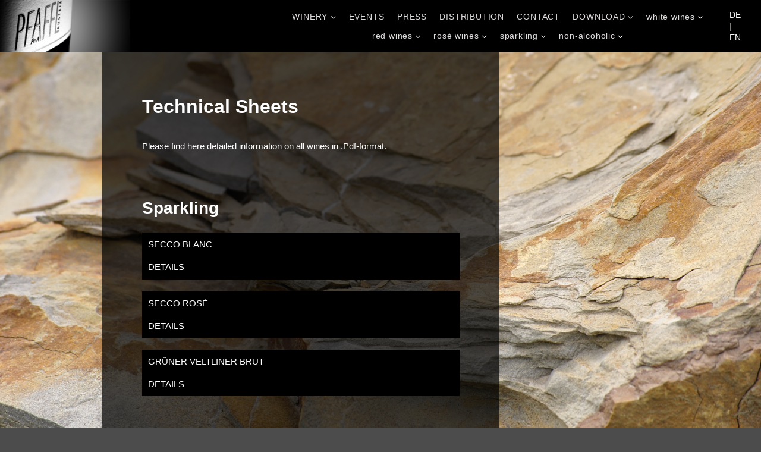

--- FILE ---
content_type: text/html; charset=UTF-8
request_url: https://pfaffl.at/en/produktblaetter/
body_size: 25255
content:
<!doctype html>
<html lang="en-US" class="no-js" itemtype="https://schema.org/Blog" itemscope>
<head>
	<meta charset="UTF-8">
	<meta name="viewport" content="width=device-width, initial-scale=1, minimum-scale=1">
	<title>Technical Sheets &#8211;  Weingut R&amp;A Pfaffl</title>
<meta name='robots' content='max-image-preview:large' />
	<style>img:is([sizes="auto" i], [sizes^="auto," i]) { contain-intrinsic-size: 3000px 1500px }</style>
	<link rel="alternate" type="application/rss+xml" title=" Weingut R&amp;A Pfaffl &raquo; Feed" href="https://pfaffl.at/en/feed/" />
<link rel="alternate" type="application/rss+xml" title=" Weingut R&amp;A Pfaffl &raquo; Comments Feed" href="https://pfaffl.at/en/comments/feed/" />
			<script>document.documentElement.classList.remove( 'no-js' );</script>
			<script>
window._wpemojiSettings = {"baseUrl":"https:\/\/s.w.org\/images\/core\/emoji\/16.0.1\/72x72\/","ext":".png","svgUrl":"https:\/\/s.w.org\/images\/core\/emoji\/16.0.1\/svg\/","svgExt":".svg","source":{"concatemoji":"https:\/\/pfaffl.at\/wp-includes\/js\/wp-emoji-release.min.js?ver=6.8.3"}};
/*! This file is auto-generated */
!function(s,n){var o,i,e;function c(e){try{var t={supportTests:e,timestamp:(new Date).valueOf()};sessionStorage.setItem(o,JSON.stringify(t))}catch(e){}}function p(e,t,n){e.clearRect(0,0,e.canvas.width,e.canvas.height),e.fillText(t,0,0);var t=new Uint32Array(e.getImageData(0,0,e.canvas.width,e.canvas.height).data),a=(e.clearRect(0,0,e.canvas.width,e.canvas.height),e.fillText(n,0,0),new Uint32Array(e.getImageData(0,0,e.canvas.width,e.canvas.height).data));return t.every(function(e,t){return e===a[t]})}function u(e,t){e.clearRect(0,0,e.canvas.width,e.canvas.height),e.fillText(t,0,0);for(var n=e.getImageData(16,16,1,1),a=0;a<n.data.length;a++)if(0!==n.data[a])return!1;return!0}function f(e,t,n,a){switch(t){case"flag":return n(e,"\ud83c\udff3\ufe0f\u200d\u26a7\ufe0f","\ud83c\udff3\ufe0f\u200b\u26a7\ufe0f")?!1:!n(e,"\ud83c\udde8\ud83c\uddf6","\ud83c\udde8\u200b\ud83c\uddf6")&&!n(e,"\ud83c\udff4\udb40\udc67\udb40\udc62\udb40\udc65\udb40\udc6e\udb40\udc67\udb40\udc7f","\ud83c\udff4\u200b\udb40\udc67\u200b\udb40\udc62\u200b\udb40\udc65\u200b\udb40\udc6e\u200b\udb40\udc67\u200b\udb40\udc7f");case"emoji":return!a(e,"\ud83e\udedf")}return!1}function g(e,t,n,a){var r="undefined"!=typeof WorkerGlobalScope&&self instanceof WorkerGlobalScope?new OffscreenCanvas(300,150):s.createElement("canvas"),o=r.getContext("2d",{willReadFrequently:!0}),i=(o.textBaseline="top",o.font="600 32px Arial",{});return e.forEach(function(e){i[e]=t(o,e,n,a)}),i}function t(e){var t=s.createElement("script");t.src=e,t.defer=!0,s.head.appendChild(t)}"undefined"!=typeof Promise&&(o="wpEmojiSettingsSupports",i=["flag","emoji"],n.supports={everything:!0,everythingExceptFlag:!0},e=new Promise(function(e){s.addEventListener("DOMContentLoaded",e,{once:!0})}),new Promise(function(t){var n=function(){try{var e=JSON.parse(sessionStorage.getItem(o));if("object"==typeof e&&"number"==typeof e.timestamp&&(new Date).valueOf()<e.timestamp+604800&&"object"==typeof e.supportTests)return e.supportTests}catch(e){}return null}();if(!n){if("undefined"!=typeof Worker&&"undefined"!=typeof OffscreenCanvas&&"undefined"!=typeof URL&&URL.createObjectURL&&"undefined"!=typeof Blob)try{var e="postMessage("+g.toString()+"("+[JSON.stringify(i),f.toString(),p.toString(),u.toString()].join(",")+"));",a=new Blob([e],{type:"text/javascript"}),r=new Worker(URL.createObjectURL(a),{name:"wpTestEmojiSupports"});return void(r.onmessage=function(e){c(n=e.data),r.terminate(),t(n)})}catch(e){}c(n=g(i,f,p,u))}t(n)}).then(function(e){for(var t in e)n.supports[t]=e[t],n.supports.everything=n.supports.everything&&n.supports[t],"flag"!==t&&(n.supports.everythingExceptFlag=n.supports.everythingExceptFlag&&n.supports[t]);n.supports.everythingExceptFlag=n.supports.everythingExceptFlag&&!n.supports.flag,n.DOMReady=!1,n.readyCallback=function(){n.DOMReady=!0}}).then(function(){return e}).then(function(){var e;n.supports.everything||(n.readyCallback(),(e=n.source||{}).concatemoji?t(e.concatemoji):e.wpemoji&&e.twemoji&&(t(e.twemoji),t(e.wpemoji)))}))}((window,document),window._wpemojiSettings);
</script>
<style id='wp-emoji-styles-inline-css'>

	img.wp-smiley, img.emoji {
		display: inline !important;
		border: none !important;
		box-shadow: none !important;
		height: 1em !important;
		width: 1em !important;
		margin: 0 0.07em !important;
		vertical-align: -0.1em !important;
		background: none !important;
		padding: 0 !important;
	}
</style>
<link rel='stylesheet' id='wp-block-library-css' href='https://pfaffl.at/wp-includes/css/dist/block-library/style.min.css?ver=6.8.3' media='all' />
<style id='classic-theme-styles-inline-css'>
/*! This file is auto-generated */
.wp-block-button__link{color:#fff;background-color:#32373c;border-radius:9999px;box-shadow:none;text-decoration:none;padding:calc(.667em + 2px) calc(1.333em + 2px);font-size:1.125em}.wp-block-file__button{background:#32373c;color:#fff;text-decoration:none}
</style>
<style id='global-styles-inline-css'>
:root{--wp--preset--aspect-ratio--square: 1;--wp--preset--aspect-ratio--4-3: 4/3;--wp--preset--aspect-ratio--3-4: 3/4;--wp--preset--aspect-ratio--3-2: 3/2;--wp--preset--aspect-ratio--2-3: 2/3;--wp--preset--aspect-ratio--16-9: 16/9;--wp--preset--aspect-ratio--9-16: 9/16;--wp--preset--color--black: #000000;--wp--preset--color--cyan-bluish-gray: #abb8c3;--wp--preset--color--white: #ffffff;--wp--preset--color--pale-pink: #f78da7;--wp--preset--color--vivid-red: #cf2e2e;--wp--preset--color--luminous-vivid-orange: #ff6900;--wp--preset--color--luminous-vivid-amber: #fcb900;--wp--preset--color--light-green-cyan: #7bdcb5;--wp--preset--color--vivid-green-cyan: #00d084;--wp--preset--color--pale-cyan-blue: #8ed1fc;--wp--preset--color--vivid-cyan-blue: #0693e3;--wp--preset--color--vivid-purple: #9b51e0;--wp--preset--color--theme-palette-1: var(--global-palette1);--wp--preset--color--theme-palette-2: var(--global-palette2);--wp--preset--color--theme-palette-3: var(--global-palette3);--wp--preset--color--theme-palette-4: var(--global-palette4);--wp--preset--color--theme-palette-5: var(--global-palette5);--wp--preset--color--theme-palette-6: var(--global-palette6);--wp--preset--color--theme-palette-7: var(--global-palette7);--wp--preset--color--theme-palette-8: var(--global-palette8);--wp--preset--color--theme-palette-9: var(--global-palette9);--wp--preset--gradient--vivid-cyan-blue-to-vivid-purple: linear-gradient(135deg,rgba(6,147,227,1) 0%,rgb(155,81,224) 100%);--wp--preset--gradient--light-green-cyan-to-vivid-green-cyan: linear-gradient(135deg,rgb(122,220,180) 0%,rgb(0,208,130) 100%);--wp--preset--gradient--luminous-vivid-amber-to-luminous-vivid-orange: linear-gradient(135deg,rgba(252,185,0,1) 0%,rgba(255,105,0,1) 100%);--wp--preset--gradient--luminous-vivid-orange-to-vivid-red: linear-gradient(135deg,rgba(255,105,0,1) 0%,rgb(207,46,46) 100%);--wp--preset--gradient--very-light-gray-to-cyan-bluish-gray: linear-gradient(135deg,rgb(238,238,238) 0%,rgb(169,184,195) 100%);--wp--preset--gradient--cool-to-warm-spectrum: linear-gradient(135deg,rgb(74,234,220) 0%,rgb(151,120,209) 20%,rgb(207,42,186) 40%,rgb(238,44,130) 60%,rgb(251,105,98) 80%,rgb(254,248,76) 100%);--wp--preset--gradient--blush-light-purple: linear-gradient(135deg,rgb(255,206,236) 0%,rgb(152,150,240) 100%);--wp--preset--gradient--blush-bordeaux: linear-gradient(135deg,rgb(254,205,165) 0%,rgb(254,45,45) 50%,rgb(107,0,62) 100%);--wp--preset--gradient--luminous-dusk: linear-gradient(135deg,rgb(255,203,112) 0%,rgb(199,81,192) 50%,rgb(65,88,208) 100%);--wp--preset--gradient--pale-ocean: linear-gradient(135deg,rgb(255,245,203) 0%,rgb(182,227,212) 50%,rgb(51,167,181) 100%);--wp--preset--gradient--electric-grass: linear-gradient(135deg,rgb(202,248,128) 0%,rgb(113,206,126) 100%);--wp--preset--gradient--midnight: linear-gradient(135deg,rgb(2,3,129) 0%,rgb(40,116,252) 100%);--wp--preset--font-size--small: var(--global-font-size-small);--wp--preset--font-size--medium: var(--global-font-size-medium);--wp--preset--font-size--large: var(--global-font-size-large);--wp--preset--font-size--x-large: 42px;--wp--preset--font-size--larger: var(--global-font-size-larger);--wp--preset--font-size--xxlarge: var(--global-font-size-xxlarge);--wp--preset--spacing--20: 0.44rem;--wp--preset--spacing--30: 0.67rem;--wp--preset--spacing--40: 1rem;--wp--preset--spacing--50: 1.5rem;--wp--preset--spacing--60: 2.25rem;--wp--preset--spacing--70: 3.38rem;--wp--preset--spacing--80: 5.06rem;--wp--preset--shadow--natural: 6px 6px 9px rgba(0, 0, 0, 0.2);--wp--preset--shadow--deep: 12px 12px 50px rgba(0, 0, 0, 0.4);--wp--preset--shadow--sharp: 6px 6px 0px rgba(0, 0, 0, 0.2);--wp--preset--shadow--outlined: 6px 6px 0px -3px rgba(255, 255, 255, 1), 6px 6px rgba(0, 0, 0, 1);--wp--preset--shadow--crisp: 6px 6px 0px rgba(0, 0, 0, 1);}:where(.is-layout-flex){gap: 0.5em;}:where(.is-layout-grid){gap: 0.5em;}body .is-layout-flex{display: flex;}.is-layout-flex{flex-wrap: wrap;align-items: center;}.is-layout-flex > :is(*, div){margin: 0;}body .is-layout-grid{display: grid;}.is-layout-grid > :is(*, div){margin: 0;}:where(.wp-block-columns.is-layout-flex){gap: 2em;}:where(.wp-block-columns.is-layout-grid){gap: 2em;}:where(.wp-block-post-template.is-layout-flex){gap: 1.25em;}:where(.wp-block-post-template.is-layout-grid){gap: 1.25em;}.has-black-color{color: var(--wp--preset--color--black) !important;}.has-cyan-bluish-gray-color{color: var(--wp--preset--color--cyan-bluish-gray) !important;}.has-white-color{color: var(--wp--preset--color--white) !important;}.has-pale-pink-color{color: var(--wp--preset--color--pale-pink) !important;}.has-vivid-red-color{color: var(--wp--preset--color--vivid-red) !important;}.has-luminous-vivid-orange-color{color: var(--wp--preset--color--luminous-vivid-orange) !important;}.has-luminous-vivid-amber-color{color: var(--wp--preset--color--luminous-vivid-amber) !important;}.has-light-green-cyan-color{color: var(--wp--preset--color--light-green-cyan) !important;}.has-vivid-green-cyan-color{color: var(--wp--preset--color--vivid-green-cyan) !important;}.has-pale-cyan-blue-color{color: var(--wp--preset--color--pale-cyan-blue) !important;}.has-vivid-cyan-blue-color{color: var(--wp--preset--color--vivid-cyan-blue) !important;}.has-vivid-purple-color{color: var(--wp--preset--color--vivid-purple) !important;}.has-black-background-color{background-color: var(--wp--preset--color--black) !important;}.has-cyan-bluish-gray-background-color{background-color: var(--wp--preset--color--cyan-bluish-gray) !important;}.has-white-background-color{background-color: var(--wp--preset--color--white) !important;}.has-pale-pink-background-color{background-color: var(--wp--preset--color--pale-pink) !important;}.has-vivid-red-background-color{background-color: var(--wp--preset--color--vivid-red) !important;}.has-luminous-vivid-orange-background-color{background-color: var(--wp--preset--color--luminous-vivid-orange) !important;}.has-luminous-vivid-amber-background-color{background-color: var(--wp--preset--color--luminous-vivid-amber) !important;}.has-light-green-cyan-background-color{background-color: var(--wp--preset--color--light-green-cyan) !important;}.has-vivid-green-cyan-background-color{background-color: var(--wp--preset--color--vivid-green-cyan) !important;}.has-pale-cyan-blue-background-color{background-color: var(--wp--preset--color--pale-cyan-blue) !important;}.has-vivid-cyan-blue-background-color{background-color: var(--wp--preset--color--vivid-cyan-blue) !important;}.has-vivid-purple-background-color{background-color: var(--wp--preset--color--vivid-purple) !important;}.has-black-border-color{border-color: var(--wp--preset--color--black) !important;}.has-cyan-bluish-gray-border-color{border-color: var(--wp--preset--color--cyan-bluish-gray) !important;}.has-white-border-color{border-color: var(--wp--preset--color--white) !important;}.has-pale-pink-border-color{border-color: var(--wp--preset--color--pale-pink) !important;}.has-vivid-red-border-color{border-color: var(--wp--preset--color--vivid-red) !important;}.has-luminous-vivid-orange-border-color{border-color: var(--wp--preset--color--luminous-vivid-orange) !important;}.has-luminous-vivid-amber-border-color{border-color: var(--wp--preset--color--luminous-vivid-amber) !important;}.has-light-green-cyan-border-color{border-color: var(--wp--preset--color--light-green-cyan) !important;}.has-vivid-green-cyan-border-color{border-color: var(--wp--preset--color--vivid-green-cyan) !important;}.has-pale-cyan-blue-border-color{border-color: var(--wp--preset--color--pale-cyan-blue) !important;}.has-vivid-cyan-blue-border-color{border-color: var(--wp--preset--color--vivid-cyan-blue) !important;}.has-vivid-purple-border-color{border-color: var(--wp--preset--color--vivid-purple) !important;}.has-vivid-cyan-blue-to-vivid-purple-gradient-background{background: var(--wp--preset--gradient--vivid-cyan-blue-to-vivid-purple) !important;}.has-light-green-cyan-to-vivid-green-cyan-gradient-background{background: var(--wp--preset--gradient--light-green-cyan-to-vivid-green-cyan) !important;}.has-luminous-vivid-amber-to-luminous-vivid-orange-gradient-background{background: var(--wp--preset--gradient--luminous-vivid-amber-to-luminous-vivid-orange) !important;}.has-luminous-vivid-orange-to-vivid-red-gradient-background{background: var(--wp--preset--gradient--luminous-vivid-orange-to-vivid-red) !important;}.has-very-light-gray-to-cyan-bluish-gray-gradient-background{background: var(--wp--preset--gradient--very-light-gray-to-cyan-bluish-gray) !important;}.has-cool-to-warm-spectrum-gradient-background{background: var(--wp--preset--gradient--cool-to-warm-spectrum) !important;}.has-blush-light-purple-gradient-background{background: var(--wp--preset--gradient--blush-light-purple) !important;}.has-blush-bordeaux-gradient-background{background: var(--wp--preset--gradient--blush-bordeaux) !important;}.has-luminous-dusk-gradient-background{background: var(--wp--preset--gradient--luminous-dusk) !important;}.has-pale-ocean-gradient-background{background: var(--wp--preset--gradient--pale-ocean) !important;}.has-electric-grass-gradient-background{background: var(--wp--preset--gradient--electric-grass) !important;}.has-midnight-gradient-background{background: var(--wp--preset--gradient--midnight) !important;}.has-small-font-size{font-size: var(--wp--preset--font-size--small) !important;}.has-medium-font-size{font-size: var(--wp--preset--font-size--medium) !important;}.has-large-font-size{font-size: var(--wp--preset--font-size--large) !important;}.has-x-large-font-size{font-size: var(--wp--preset--font-size--x-large) !important;}
:where(.wp-block-post-template.is-layout-flex){gap: 1.25em;}:where(.wp-block-post-template.is-layout-grid){gap: 1.25em;}
:where(.wp-block-columns.is-layout-flex){gap: 2em;}:where(.wp-block-columns.is-layout-grid){gap: 2em;}
:root :where(.wp-block-pullquote){font-size: 1.5em;line-height: 1.6;}
</style>
<link rel='stylesheet' id='bsk-pdf-manager-pro-css-css' href='https://pfaffl.at/wp-content/plugins/bsk-pdf-manager/css/bsk-pdf-manager-pro.css?ver=1764554316' media='all' />
<link rel='stylesheet' id='kadence-global-css' href='https://pfaffl.at/wp-content/themes/kadence/assets/css/global.min.css?ver=1.3.3' media='all' />
<style id='kadence-global-inline-css'>
/* Kadence Base CSS */
:root{--global-palette1:#dfdcdb;--global-palette2:#c7c2c0;--global-palette3:#000000;--global-palette4:rgba(0,0,0,0.7);--global-palette5:#000000;--global-palette6:#a8a69e;--global-palette7:#ffffff;--global-palette8:#ffffff;--global-palette9:#ffffff;--global-palette9rgb:255, 255, 255;--global-palette-highlight:#ffffff;--global-palette-highlight-alt:#ffffff;--global-palette-highlight-alt2:var(--global-palette9);--global-palette-btn-bg:var(--global-palette1);--global-palette-btn-bg-hover:var(--global-palette2);--global-palette-btn:var(--global-palette9);--global-palette-btn-hover:var(--global-palette9);--global-body-font-family:"Trebuchet MS", Helvetica, sans-serif;--global-heading-font-family:inherit;--global-primary-nav-font-family:inherit;--global-fallback-font:sans-serif;--global-display-fallback-font:sans-serif;--global-content-width:1000px;--global-content-wide-width:calc(1000px + 230px);--global-content-narrow-width:300px;--global-content-edge-padding:2rem;--global-content-boxed-padding:4.2rem;--global-calc-content-width:calc(1000px - var(--global-content-edge-padding) - var(--global-content-edge-padding) );--wp--style--global--content-size:var(--global-calc-content-width);}.wp-site-blocks{--global-vw:calc( 100vw - ( 0.5 * var(--scrollbar-offset)));}body{background:var(--global-palette8);-webkit-font-smoothing:antialiased;-moz-osx-font-smoothing:grayscale;}body, input, select, optgroup, textarea{font-style:normal;font-weight:400;font-size:15px;line-height:1.3;font-family:var(--global-body-font-family);color:var(--global-palette4);}.content-bg, body.content-style-unboxed .site{background:var(--global-palette9);}h1,h2,h3,h4,h5,h6{font-family:var(--global-heading-font-family);}h1{font-style:normal;font-weight:700;font-size:32px;line-height:1.5;color:#ffffff;}h2{font-style:normal;font-weight:700;font-size:28px;line-height:1.5;color:#ffffff;}h3{font-style:normal;font-weight:700;font-size:24px;line-height:1.5;color:#ffffff;}h4{font-style:normal;font-weight:normal;font-size:15px;line-height:1.5;color:var(--global-palette4);}h5{font-style:normal;font-weight:700;font-size:15px;line-height:1.5;color:var(--global-palette4);}h6{font-style:normal;font-weight:700;font-size:15px;line-height:1.5;color:var(--global-palette5);}.entry-hero .kadence-breadcrumbs{max-width:1000px;}.site-container, .site-header-row-layout-contained, .site-footer-row-layout-contained, .entry-hero-layout-contained, .comments-area, .alignfull > .wp-block-cover__inner-container, .alignwide > .wp-block-cover__inner-container{max-width:var(--global-content-width);}.content-width-narrow .content-container.site-container, .content-width-narrow .hero-container.site-container{max-width:var(--global-content-narrow-width);}@media all and (min-width: 1230px){.wp-site-blocks .content-container  .alignwide{margin-left:-115px;margin-right:-115px;width:unset;max-width:unset;}}@media all and (min-width: 560px){.content-width-narrow .wp-site-blocks .content-container .alignwide{margin-left:-130px;margin-right:-130px;width:unset;max-width:unset;}}.content-style-boxed .wp-site-blocks .entry-content .alignwide{margin-left:calc( -1 * var( --global-content-boxed-padding ) );margin-right:calc( -1 * var( --global-content-boxed-padding ) );}.content-area{margin-top:0rem;margin-bottom:0rem;}@media all and (max-width: 1024px){.content-area{margin-top:0rem;margin-bottom:0rem;}}@media all and (max-width: 767px){.content-area{margin-top:0rem;margin-bottom:0rem;}}@media all and (max-width: 1024px){:root{--global-content-edge-padding:2rem;--global-content-boxed-padding:3.27rem;}}@media all and (max-width: 767px){:root{--global-content-edge-padding:1rem;--global-content-boxed-padding:2.52rem;}}.entry-content-wrap{padding:4.2rem;}@media all and (max-width: 1024px){.entry-content-wrap{padding:3.27rem;}}@media all and (max-width: 767px){.entry-content-wrap{padding:2.52rem;}}.entry.single-entry{box-shadow:0px 0px 0px 0px var(--global-palette2);border-radius:0px 0px 0px 0px;}.entry.loop-entry{border-radius:0px 0px 0px 0px;box-shadow:0px 15px 15px -10px rgba(0,0,0,0.05);}.loop-entry .entry-content-wrap{padding:2.41rem;}@media all and (max-width: 1024px){.loop-entry .entry-content-wrap{padding:0rem;}}@media all and (max-width: 767px){.loop-entry .entry-content-wrap{padding:1.5rem;}}.has-sidebar:not(.has-left-sidebar) .content-container{grid-template-columns:1fr 23%;}.has-sidebar.has-left-sidebar .content-container{grid-template-columns:23% 1fr;}.primary-sidebar.widget-area .widget{margin-bottom:0em;font-style:normal;font-weight:normal;font-size:15px;line-height:1.408px;text-transform:none;color:var(--global-palette4);}.primary-sidebar.widget-area .widget-title{font-style:normal;font-weight:500;font-size:13px;line-height:16px;text-transform:uppercase;color:var(--global-palette3);}.primary-sidebar.widget-area .sidebar-inner-wrap a:where(:not(.button):not(.wp-block-button__link):not(.wp-element-button)){color:var(--global-palette7);}.primary-sidebar.widget-area .sidebar-inner-wrap a:where(:not(.button):not(.wp-block-button__link):not(.wp-element-button)):hover{color:var(--global-palette3);}.primary-sidebar.widget-area{background:rgba(0,0,0,0);padding:0rem 0rem 0rem 0rem;}.has-sidebar.has-left-sidebar:not(.rtl) .primary-sidebar.widget-area, .rtl.has-sidebar:not(.has-left-sidebar) .primary-sidebar.widget-area{border-right:0px none rgba(0,0,0,0.53);}.has-sidebar:not(.has-left-sidebar):not(.rtl) .primary-sidebar.widget-area, .rtl.has-sidebar.has-left-sidebar .primary-sidebar.widget-area{border-left:0px none rgba(0,0,0,0.53);}@media all and (max-width: 1024px){.primary-sidebar.widget-area .widget{margin-bottom:0em;}.primary-sidebar.widget-area{padding:2rem 0rem 0rem 4rem;}.has-sidebar.has-left-sidebar:not(.rtl) .primary-sidebar.widget-area, .rtl.has-sidebar:not(.has-left-sidebar) .primary-sidebar.widget-area{border-right:0px none transparent;}.has-sidebar:not(.has-left-sidebar):not(.rtl) .primary-sidebar.widget-area, .rtl.has-sidebar.has-left-sidebar .primary-sidebar.widget-area{border-left:0px none transparent;}}@media all and (max-width: 767px){.primary-sidebar.widget-area .widget{margin-bottom:1.5em;font-size:13px;line-height:1.4px;}.primary-sidebar.widget-area{padding:2rem 0rem 0rem 0.01rem;}.has-sidebar.has-left-sidebar:not(.rtl) .primary-sidebar.widget-area, .rtl.has-sidebar:not(.has-left-sidebar) .primary-sidebar.widget-area{border-right:0px none transparent;}.has-sidebar:not(.has-left-sidebar):not(.rtl) .primary-sidebar.widget-area, .rtl.has-sidebar.has-left-sidebar .primary-sidebar.widget-area{border-left:0px none transparent;}}button, .button, .wp-block-button__link, input[type="button"], input[type="reset"], input[type="submit"], .fl-button, .elementor-button-wrapper .elementor-button, .wc-block-components-checkout-place-order-button, .wc-block-cart__submit{border-radius:0px;box-shadow:0px 0px 0px -7px rgba(0,0,0,0);}button:hover, button:focus, button:active, .button:hover, .button:focus, .button:active, .wp-block-button__link:hover, .wp-block-button__link:focus, .wp-block-button__link:active, input[type="button"]:hover, input[type="button"]:focus, input[type="button"]:active, input[type="reset"]:hover, input[type="reset"]:focus, input[type="reset"]:active, input[type="submit"]:hover, input[type="submit"]:focus, input[type="submit"]:active, .elementor-button-wrapper .elementor-button:hover, .elementor-button-wrapper .elementor-button:focus, .elementor-button-wrapper .elementor-button:active, .wc-block-cart__submit:hover{box-shadow:0px 15px 25px -7px rgba(0,0,0,0.1);}.kb-button.kb-btn-global-outline.kb-btn-global-inherit{padding-top:calc(px - 2px);padding-right:calc(px - 2px);padding-bottom:calc(px - 2px);padding-left:calc(px - 2px);}.entry-content :where(.wp-block-image) img, .entry-content :where(.wp-block-kadence-image) img{border-radius:22px;}@media all and (min-width: 1025px){.transparent-header .entry-hero .entry-hero-container-inner{padding-top:0px;}}@media all and (max-width: 1024px){.mobile-transparent-header .entry-hero .entry-hero-container-inner{padding-top:0px;}}@media all and (max-width: 767px){.mobile-transparent-header .entry-hero .entry-hero-container-inner{padding-top:0px;}}.entry-author-style-center{padding-top:var(--global-md-spacing);border-top:1px solid var(--global-gray-500);}.entry-author-style-center .entry-author-avatar, .entry-meta .author-avatar{display:none;}.entry-author-style-normal .entry-author-profile{padding-left:0px;}#comments .comment-meta{margin-left:0px;}.comment-metadata a:not(.comment-edit-link), .comment-body .edit-link:before{display:none;}body.single{background-color:var(--global-palette4);background-image:url('https://pfaffl.at/wp-content/uploads/Flysch5.jpg');background-repeat:no-repeat;background-position:76% 63%;background-size:cover;background-attachment:fixed;}body.single .content-bg, body.content-style-unboxed.single .site{background:var(--global-palette4);}@media all and (max-width: 1024px){body.single .content-bg, body.content-style-unboxed.single .site{background:var(--global-palette4);}}@media all and (max-width: 767px){body.single .content-bg, body.content-style-unboxed.single .site{background:var(--global-palette4);}}.wp-site-blocks .post-title h1{font-style:normal;color:#ffffff;}.entry-hero.post-hero-section .entry-header{min-height:200px;}.loop-entry.type-post h2.entry-title{font-style:normal;font-weight:700;font-size:15px;text-transform:uppercase;color:#ffffff;}.loop-entry.type-post .entry-taxonomies, .loop-entry.type-post .entry-taxonomies a{color:var(--global-palette7);}.loop-entry.type-post .entry-taxonomies .category-style-pill a{background:var(--global-palette7);}.loop-entry.type-post .entry-taxonomies a:hover{color:rgba(255,255,255,0.85);}.loop-entry.type-post .entry-taxonomies .category-style-pill a:hover{background:rgba(255,255,255,0.85);}.loop-entry.type-post .entry-meta{color:#ffffff;}.loop-entry.type-post .entry-meta a:hover{color:#ffffff;}
/* Kadence Header CSS */
.wp-site-blocks #mobile-header{display:block;}.wp-site-blocks #main-header{display:none;}@media all and (min-width: 1199px){.wp-site-blocks #mobile-header{display:none;}.wp-site-blocks #main-header{display:block;}}@media all and (max-width: 1198px){.mobile-transparent-header #masthead{position:absolute;left:0px;right:0px;z-index:100;}.kadence-scrollbar-fixer.mobile-transparent-header #masthead{right:var(--scrollbar-offset,0);}.mobile-transparent-header #masthead, .mobile-transparent-header .site-top-header-wrap .site-header-row-container-inner, .mobile-transparent-header .site-main-header-wrap .site-header-row-container-inner, .mobile-transparent-header .site-bottom-header-wrap .site-header-row-container-inner{background:transparent;}.site-header-row-tablet-layout-fullwidth, .site-header-row-tablet-layout-standard{padding:0px;}}@media all and (min-width: 1199px){.transparent-header #masthead{position:absolute;left:0px;right:0px;z-index:100;}.transparent-header.kadence-scrollbar-fixer #masthead{right:var(--scrollbar-offset,0);}.transparent-header #masthead, .transparent-header .site-top-header-wrap .site-header-row-container-inner, .transparent-header .site-main-header-wrap .site-header-row-container-inner, .transparent-header .site-bottom-header-wrap .site-header-row-container-inner{background:transparent;}}.site-branding a.brand img{max-width:219px;}.site-branding a.brand img.svg-logo-image{width:219px;}@media all and (max-width: 1198px){.site-branding a.brand img{max-width:297px;}.site-branding a.brand img.svg-logo-image{width:297px;}}@media all and (max-width: 767px){.site-branding a.brand img{max-width:118px;}.site-branding a.brand img.svg-logo-image{width:118px;}}.site-branding{padding:0px 0px 0px 0px;}.site-branding .site-title{font-weight:700;font-size:26px;line-height:1.2;color:var(--global-palette3);}#masthead, #masthead .kadence-sticky-header.item-is-fixed:not(.item-at-start):not(.site-header-row-container):not(.site-main-header-wrap), #masthead .kadence-sticky-header.item-is-fixed:not(.item-at-start) > .site-header-row-container-inner{background:#000000;}.site-main-header-wrap .site-header-row-container-inner{background:var(--global-palette5);}.site-main-header-inner-wrap{min-height:0px;}@media all and (max-width: 1198px){.site-main-header-wrap .site-header-row-container-inner{background:var(--global-palette5);}.site-main-header-inner-wrap{min-height:0px;}}@media all and (max-width: 767px){.site-main-header-wrap .site-header-row-container-inner{background:#000000;}.site-main-header-inner-wrap{min-height:0px;}}.site-main-header-wrap .site-header-row-container-inner>.site-container{padding:0px 0px 0px 0px;}.header-navigation[class*="header-navigation-style-underline"] .header-menu-container.primary-menu-container>ul>li>a:after{width:calc( 100% - 1.53em);}.main-navigation .primary-menu-container > ul > li.menu-item > a{padding-left:calc(1.53em / 2);padding-right:calc(1.53em / 2);padding-top:0.6em;padding-bottom:0.6em;color:var(--global-palette1);}.main-navigation .primary-menu-container > ul > li.menu-item .dropdown-nav-special-toggle{right:calc(1.53em / 2);}.main-navigation .primary-menu-container > ul > li.menu-item > a:hover{color:var(--global-palette6);}.main-navigation .primary-menu-container > ul > li.menu-item.current-menu-item > a{color:var(--global-palette6);}.header-navigation .header-menu-container ul ul.sub-menu, .header-navigation .header-menu-container ul ul.submenu{background:#000000;box-shadow:0px 2px 13px 0px rgba(0,0,0,0.1);}.header-navigation .header-menu-container ul ul li.menu-item, .header-menu-container ul.menu > li.kadence-menu-mega-enabled > ul > li.menu-item > a{border-bottom:0px none rgba(255,255,255,0.1);}.header-navigation .header-menu-container ul ul li.menu-item > a{width:250px;padding-top:0.2em;padding-bottom:0.2em;color:#ffffff;font-style:normal;font-size:14px;}.header-navigation .header-menu-container ul ul li.menu-item > a:hover{color:var(--global-palette6);background:#060606;}.header-navigation .header-menu-container ul ul li.menu-item.current-menu-item > a{color:var(--global-palette2);background:#000000;}.mobile-toggle-open-container .menu-toggle-open, .mobile-toggle-open-container .menu-toggle-open:focus{color:var(--global-palette7);padding:0.4em 0.55em 0.4em 0.6em;font-size:14px;}.mobile-toggle-open-container .menu-toggle-open.menu-toggle-style-bordered{border:1px solid currentColor;}.mobile-toggle-open-container .menu-toggle-open .menu-toggle-icon{font-size:20px;}.mobile-toggle-open-container .menu-toggle-open:hover, .mobile-toggle-open-container .menu-toggle-open:focus-visible{color:var(--global-palette-highlight);}.mobile-navigation ul li{font-size:14px;}.mobile-navigation ul li a{padding-top:0.67em;padding-bottom:0.67em;}.mobile-navigation ul li > a, .mobile-navigation ul li.menu-item-has-children > .drawer-nav-drop-wrap{color:var(--global-palette8);}.mobile-navigation ul li.current-menu-item > a, .mobile-navigation ul li.current-menu-item.menu-item-has-children > .drawer-nav-drop-wrap{color:var(--global-palette-highlight);}.mobile-navigation ul li.menu-item-has-children .drawer-nav-drop-wrap, .mobile-navigation ul li:not(.menu-item-has-children) a{border-bottom:0px solid rgba(255,255,255,0.1);}.mobile-navigation:not(.drawer-navigation-parent-toggle-true) ul li.menu-item-has-children .drawer-nav-drop-wrap button{border-left:0px solid rgba(255,255,255,0.1);}#mobile-drawer .drawer-header .drawer-toggle{padding:0.6em 0.15em 0.6em 0.15em;font-size:24px;}.header-html{margin:0em 2em 0em 0em;}
/* Kadence Footer CSS */
#colophon{background:rgba(0,0,0,0.79);}@media all and (max-width: 1024px){#colophon{background:rgba(0,0,0,0.72);}}@media all and (max-width: 767px){#colophon{background:rgba(0,0,0,0.8);}}.site-middle-footer-inner-wrap{min-height:10px;padding-top:0px;padding-bottom:0px;grid-column-gap:0px;grid-row-gap:0px;}.site-middle-footer-inner-wrap .widget{margin-bottom:0px;}.site-middle-footer-inner-wrap .site-footer-section:not(:last-child):after{right:calc(-0px / 2);}@media all and (max-width: 1024px){.site-middle-footer-inner-wrap{min-height:10px;grid-column-gap:0px;grid-row-gap:0px;}.site-middle-footer-inner-wrap .site-footer-section:not(:last-child):after{right:calc(-0px / 2);}}@media all and (max-width: 767px){.site-middle-footer-inner-wrap{min-height:0px;padding-top:0px;padding-bottom:0px;grid-column-gap:0px;grid-row-gap:0px;}.site-middle-footer-inner-wrap .widget{margin-bottom:0px;}.site-middle-footer-inner-wrap .site-footer-section:not(:last-child):after{right:calc(-0px / 2);}}
</style>
<link rel='stylesheet' id='kadence-header-css' href='https://pfaffl.at/wp-content/themes/kadence/assets/css/header.min.css?ver=1.3.3' media='all' />
<link rel='stylesheet' id='kadence-content-css' href='https://pfaffl.at/wp-content/themes/kadence/assets/css/content.min.css?ver=1.3.3' media='all' />
<link rel='stylesheet' id='kadence-sidebar-css' href='https://pfaffl.at/wp-content/themes/kadence/assets/css/sidebar.min.css?ver=1.3.3' media='all' />
<link rel='stylesheet' id='kadence-footer-css' href='https://pfaffl.at/wp-content/themes/kadence/assets/css/footer.min.css?ver=1.3.3' media='all' />
<link rel='stylesheet' id='msl-main-css' href='https://pfaffl.at/wp-content/plugins/master-slider/public/assets/css/masterslider.main.css?ver=3.11.0' media='all' />
<link rel='stylesheet' id='msl-custom-css' href='https://pfaffl.at/wp-content/uploads/master-slider/custom.css?ver=54.2' media='all' />
<script src="https://pfaffl.at/wp-includes/js/jquery/jquery.min.js?ver=3.7.1" id="jquery-core-js"></script>
<script src="https://pfaffl.at/wp-includes/js/jquery/jquery-migrate.min.js?ver=3.4.1" id="jquery-migrate-js"></script>
<script id="bsk-pdf-manager-pro-js-extra">
var bsk_pdf_pro = {"ajaxurl":"https:\/\/pfaffl.at\/wp-admin\/admin-ajax.php"};
</script>
<script src="https://pfaffl.at/wp-content/plugins/bsk-pdf-manager/js/bsk_pdf_manager_pro.js?ver=1764554316" id="bsk-pdf-manager-pro-js"></script>
<link rel="https://api.w.org/" href="https://pfaffl.at/en/wp-json/" /><link rel="alternate" title="JSON" type="application/json" href="https://pfaffl.at/en/wp-json/wp/v2/posts/2492" /><link rel="EditURI" type="application/rsd+xml" title="RSD" href="https://pfaffl.at/xmlrpc.php?rsd" />
<meta name="generator" content="WordPress 6.8.3" />
<link rel="canonical" href="https://pfaffl.at/en/produktblaetter/" />
<link rel='shortlink' href='https://pfaffl.at/en/?p=2492' />
<link rel="alternate" title="oEmbed (JSON)" type="application/json+oembed" href="https://pfaffl.at/en/wp-json/oembed/1.0/embed?url=https%3A%2F%2Fpfaffl.at%2Fen%2Fproduktblaetter%2F" />
<link rel="alternate" title="oEmbed (XML)" type="text/xml+oembed" href="https://pfaffl.at/en/wp-json/oembed/1.0/embed?url=https%3A%2F%2Fpfaffl.at%2Fen%2Fproduktblaetter%2F&#038;format=xml" />
<script>var ms_grabbing_curosr = 'https://pfaffl.at/wp-content/plugins/master-slider/public/assets/css/common/grabbing.cur', ms_grab_curosr = 'https://pfaffl.at/wp-content/plugins/master-slider/public/assets/css/common/grab.cur';</script>
<meta name="generator" content="MasterSlider 3.11.0 - Responsive Touch Image Slider | avt.li/msf" />
<style>
.qtranxs_flag_de {background-image: url(https://pfaffl.at/wp-content/plugins/qtranslate-xt/flags/de.png); background-repeat: no-repeat;}
.qtranxs_flag_en {background-image: url(https://pfaffl.at/wp-content/plugins/qtranslate-xt/flags/gb.png); background-repeat: no-repeat;}
</style>
<link hreflang="de" href="https://pfaffl.at/produktblaetter/" rel="alternate" />
<link hreflang="en" href="https://pfaffl.at/en/produktblaetter/" rel="alternate" />
<link hreflang="x-default" href="https://pfaffl.at/produktblaetter/" rel="alternate" />
<meta name="generator" content="qTranslate-XT 3.15.2" />
		<!-- HappyForms global container -->
		<script type="text/javascript">HappyForms = {};</script>
		<!-- End of HappyForms global container -->
		<link rel="icon" href="https://pfaffl.at/wp-content/uploads/cropped-Pfaffl_Umschlag_mi-32x32.jpg" sizes="32x32" />
<link rel="icon" href="https://pfaffl.at/wp-content/uploads/cropped-Pfaffl_Umschlag_mi-192x192.jpg" sizes="192x192" />
<link rel="apple-touch-icon" href="https://pfaffl.at/wp-content/uploads/cropped-Pfaffl_Umschlag_mi-180x180.jpg" />
<meta name="msapplication-TileImage" content="https://pfaffl.at/wp-content/uploads/cropped-Pfaffl_Umschlag_mi-270x270.jpg" />
		<style id="wp-custom-css">
			
.gallery-icon{
	width:8rem;	
	border-color:black;
}

.gallery img { border: none !important; }

.kadence-svg-icon{color:white;}

.slidertext{
	margin-top:4rem;
	text-align:center;
	font-size:15pt;
	line-height:20pt;
	margin-bottom:0rem;
	color:white;
}
.formulartext{
	color:white;
}


.zeisen{
display:block;
	position: absolute;
	width:2rem;
	height:2rem;
	top:30%;
	left:30%
	background-color:white;
	opacity:30%;}

.zeisen:hover{
	background-color:white;}

.landkarte{
width:125%;
	margin-left:-12.5%;
		/* SCALE */
	-webkit-transform: scale(1);
	-moz-transform: scale(1);
	-ms-transform: scale(1);
	-o-transform: scale(1);
	transform: scale(1);
	/* VERZÖGERUNG */
	-webkit-transition: all 0.5s linear;
	-moz-transition: all 0.5s linear;
	-ms-transition: all 0.5s linear;
	-o-transition: all 0.53s linear;
	transition: all 0.5s linear;
}

.landkartee img:hover{
	background-color:white;
	-webkit-transform: translatey(-8rem) translatex(0rem) scale(1);
	-moz-transform:  translatey(-10rem) translatex(0rem) scale(1);
	-ms-transform: translatey(-8rem) translatex(0rem) scale(1);
	-o-transform:translatey(-8rem) translatex(0rem) scale(1);
	transform:  translatey(-8rem) translatex(0rem)   scale(1);
	
		/* VERZÖGERUNG */
	-webkit-transition: all 2s linear;
	-moz-transition: all 2s linear;
	-ms-transition: all 2s linear;
	-o-transition: all 2s linear;
	transition: all 2s linear;
}


/* PDF Anzeige */



.bsk-pdfm-pdfs-ul-list.bsk-pdfm-without-featured-image.bsk-pdfm-without-description.bsk-pdfm-with-title{
padding-left:0;
}

.bsk-pdfm-list-item.list-item-odd{
margin:0 0 0 0;
padding-top:0.2rem;
padding-bottom:0.2rem;
}

.bsk-pdfm-list-item.list-item-odd:hover {
background-color:black !important;
}


.bsk-pdfm-list-item.list-item-even{
margin:0 0 0 0;
padding-top:0.2rem;
padding-bottom:0.2rem;}
.bsk-pdfm-list-item.list-item-even:hover {
background-color:black !important;
}

/* Master-Slider Anzeige */

.ms-info {	font-size:15px;
font-weight:400;
line-height:180%;
margin-left:10%;
margin-right:10%;}

/* Anzeige für Mobile Geräte ausschalten */

.NurAmDesktopZeigen{
	display:none;
}

/* Termine-Seite */

.entry-content-wrap{
	color:white;
}



 
/* Menü - oben, seitlich und unten */

 .menu{
	font-size:14px;
font-weight:500;}

 .menu a:link{
	text-decoration:none;}

 .menu a:hover{
	transition-duration:0.5s;
}

 .sub-menu{
	font-size:14px;
font-weight:400;
}

 .sub-menu a:hover{
	transition-duration:0.5s;
	 
}

.menu-item a{
	color:white;
	text-align:left;
	margin-left:0rem;
	line-height:1.2;
		letter-spacing:0.05rem;

}

.menu-item a:hover{
	transition-duration:0.5s;


}
/* Seitenleiste Buttons - kleinster Screen */

.listing-item{
	 position: relative;
	width:80%;

min-height:10.5rem;
	background-image:url("https://pfaffl.at/wp-content/uploads/blacktransparent60.png");
	left:-4rem;
	list-style:none;
	margin-top:2rem;
	padding: 10px 10px 10px 10px;
	margin-bottom:2rem;
margin-left:0rem;

	}




.image{
max-width:12rem;
}

.image:hover{
	transition-duration:0.5s;
	left:0px;
filter: brightness(50%);}


.title{
		color:white;
	font-size:12px;
		text-transform:uppercase;
	font-weight:400;
letter-spacing:0.05rem;
  position: absolute;
	left:0px;
text-align:left;
bottom:0;
	background-image:url("https://pfaffl.at/wp-content/uploads/blacktransparent60.png");
	margin-top:0;
	padding-bottom:0%;
	margin-left:100%;
width:70%;
	height:100%;
	padding:1rem 0.5rem 0rem 0rem;
line-height:110%;


}

.title a{
	
}

.title:hover{
		color:white !important;
}

.title a:hover{
		color:white !important;
}


.excerpt{	
			color:white;
	font-size:14px;
	font-weight:400;
  position: absolute;
	left:0px;
text-align:left;
bottom:0;
	margin-top:0;
	padding-bottom:0%;
	margin-left:100%;
width:80%;
	height:100%;
	padding:4.5rem 0.5rem 0rem 0rem;
line-height:110%;
}

.excerpt:hover{color:white;}
.excerpt-dash{display:none;}

 .excerpt-more{
				color:white;
width:100%;
  position: absolute;
	left:0px;
text-align:left;
bottom:0;
	margin-top:0;
	padding-bottom:0%;
	height:100%;
	padding:9.2rem 0.5rem 0rem 0rem;
line-height:100%; 
	 font-weight: bold;
letter-spacing: .05em;
text-transform: uppercase;
text-decoration: none;
color: inherit;
font-size: 80%; 
}
.excerpt-more:hover{
		color:white!important;
}



/* Zitate auf Presseseite */

.zitate{
	color:#ffffff;
	margin-top: 4rem;
	margin-bottom:1rem;
	padding: 20px 5% 20px 5%; 
	margin-left: 0%; 
	width: 100%;
text-align:center;
line-height:180%;}

.footertext {
text-align:left; 
	font-weight:400; 
	color:#ffffff;
	margin-left:0rem;}

.spaltetext{
	width: 100%;
	float:both;
padding-bottom:4rem;}

.spaltealles {
	float: both;
	width: 100%;
	padding: 0px 0;
	padding:  0rem 0;
	padding-bottom:4rem;
	flex-direction: column;
	display: flex;
}

.spaltedetailsundbild{
	flex-direction: row;
	display: flex;
width:100%}

.spaltedetails{
	padding-left:0%;
	width:35%;
	text-align:center;
}
.spaltebild{
width:30%;
	margin-left:20%;
	padding-top:2rem;
}

.spaltebild img {


	/* SCALE */
	-webkit-transform: scale(1);
	-moz-transform: scale(1);
	-ms-transform: scale(1);
	-o-transform: scale(1);
	transform: scale(1);
	/* VERZÖGERUNG */
	-webkit-transition: all 0.5s linear;
	-moz-transition: all 0.5s linear;
	-ms-transition: all 0.5s linear;
	-o-transition: all 0.53s linear;
	transition: all 0.5s linear;
}
.spaltebild img:hover {
	-webkit-transform: translatey0rem) translatex(0rem) scale(1);
	-moz-transform:  translatey(0rem) translatex(0rem) scale(1);
	-ms-transform: translatey(0rem) translatex(0rem) scale(1);
	-o-transform:translatey(0rem) translatex(0rem) scale(1);
	transform:  translatey(0rem) translatex(0rem)   scale(1);
}


.spalteawards{
	padding-left:0%;
	width:100%;
	float: both;
}

@media screen and (min-width: 400px)
	
	{ 
		
		/* Anzeige für seitenleiste bei Neuigkeiten */

	.excerpt{
			color:white;
	font-size:15px;
	font-weight:400;
  position: absolute;
	left:0px;
text-align:left;
bottom:0;

	margin-top:0;
	padding-bottom:0%;
	margin-left:100%;
width:170%;
	height:100%;
	padding:4rem 0rem 0rem 0rem;
line-height:130%;
}

	 .excerpt-more{
				color:white;
width:100%;
  position: absolute;
	left:0px;
text-align:right;
bottom:0;
	margin-top:0;
	padding-bottom:0%;
	height:100%;
	padding:8rem 0.5rem 0rem 0.5rem;
line-height:130%; 
	 font-weight: bold;
letter-spacing: .05em;
text-transform: uppercase;
text-decoration: none;
color: inherit;
font-size: 80%; 
}
		
		.title{
		color:white ;
	font-size:15px;
		text-transform:uppercase;
	font-weight:400;
letter-spacing:0.05rem;
  position: absolute;
	left:0px;
text-align:left;
bottom:0;
	background-image:url("https://pfaffl.at/wp-content/uploads/blacktransparent60.png");
	margin-top:0;
	padding-bottom:0%;
	margin-left:100%;
width:200%;
	height:100%;
	padding:1rem 0.5rem 0rem 0rem;
line-height:130%;
}
				
		.listing-item{
	 position: relative;
	width:40%;
min-height:10rem;
	background-image:url("https://pfaffl.at/wp-content/uploads/blacktransparent60.png");
	left:-10;
	list-style:none;
	margin-top:2rem;
	padding: 10px 10px 10px 10px;
	margin-bottom:2rem;
margin-left:0rem;

	}
		
		

/* einzelne Beitragsseite (z.B. Wein) */




} 
@media screen and (min-width: 1000px) 
{
	
	/* Anzeige für seitenleiste bei Neuigkeiten */

.listing-item{
	 position: relative;
width:100%;
	min-height:11.5rem;
	color:white;
	left:0;
	list-style:none;
	margin-top:2rem;

	}
.image{
	visibility:revert;
}

.image:hover{
	transition-duration:0.5s;	
filter: brightness(50%);}
	
	.excerpt{
		display:revert;
			color:white;
	font-size:14px;
	font-weight:400;
  position: absolute;
	left:0px;
text-align:left;
bottom:0;
	margin-top:0;
	padding-bottom:0%;
	margin-left:100%;
width:80%;
	height:100%;
	padding:5rem 0.5rem 0rem 0rem;
line-height:110%;
}
	
			.title{
		color:white ;
	font-size:15px;
		text-transform:uppercase;
	font-weight:400;
letter-spacing:0.05rem;
  position: absolute;
	left:0px;
text-align:left;
bottom:0;
	background-image:url("https://pfaffl.at/wp-content/uploads/blacktransparent60.png");
	margin-top:0;
	padding-bottom:0%;
	margin-left:100%;
width:80%;
	height:100%;
	padding:0.8rem 0.5rem 0rem 0rem;
line-height:110%;
}
	
		 .excerpt-more{

				color:white;
width:100%;
  position: absolute;
	left:0px;
text-align:left;
bottom:0;
	margin-top:0;
	padding-bottom:0%;
	height:100%;
	padding:10rem 0.5rem 0rem 0rem;
line-height:130%; 
	 font-weight: bold;
letter-spacing: .05em;
text-transform: uppercase;
text-decoration: none;
color: inherit;
font-size: 80%; 
}
	
	/* Anzeige für seitenleiste bei Neuigkeiten */


	
	.NurAmDesktopZeigen{
	display:revert;
}
.menu-item a{
	color:white;
	text-align:left;
margin-left:0rem;
	letter-spacing:0.05rem;
}

		/* Spalten auf Weinseiten */
	
	.spaltealles {
	float: both;
	width: 100%;
	padding: 0px 0;
	padding:  0rem 0;
	padding-bottom:20px;
		display: flex;
		flex-direction:row;
}

	
	.spaltetext{
	width:50%;
	margin-left:0%;
	margin-top:0px;  
	float:left;}

	.spaltedetailsundbild{
	display: flex;
	flex-direction:row;
	width:50%}
	
.spaltedetails{
	position:relative;
	float: left;
	text-align: center;
	width:40%;
	margin-left:0%;
	bottom:0px;
	margin-top:-1.2rem;
}

	
.spaltebild{
	width:40%;
	margin-left:20%;
	float: left;
margin-top:-6rem;
		opacity:1;
	transition: opacity(0.5)  ease-in   1.5s;
 } 

.spaltebild img {
	opacity:0.9;
	width: 100%;
	height: auto;
transition:  1.5s;
	filter: brightness(50%);
	transition-duration:0.5s;
filter: brightness(100%);
	/* SCALE */
	-webkit-transform: scale(1);
	-moz-transform: scale(1);
	-ms-transform: scale(1);
	-o-transform: scale(1);
	transform: scale(1);
	/* VERZÖGERUNG */
	-webkit-transition: all 0.5s linear;
	-moz-transition: all 0.5s linear;
	-ms-transition: all 0.5s linear;
	-o-transition: all 0.53s linear;
	transition: all 0.5s linear;
}
.spaltebild img:hover {
	-webkit-transform: translatey(-6rem) translatex(0rem) scale(1.5);
	-moz-transform:  translatey(-6rem) translatex(0rem) scale(1.5);
	-ms-transform: translatey(-6rem) translatex(0rem) scale(1.5);
	-o-transform:translatey(-6rem) translatex(0rem) scale(1.5);
	transform:  translatey(-6rem) translatex(0rem)   scale(1.5);
}
	
	


}


/* Beitragsseiten */






@media screen and (min-width: 1100px) {  }



		</style>
		</head>

<body class="wp-singular post-template-default single single-post postid-2492 single-format-standard wp-custom-logo wp-embed-responsive wp-theme-kadence _masterslider _ms_version_3.11.0 footer-on-bottom hide-focus-outline link-style-no-underline has-sidebar content-title-style-normal content-width-normal content-style-boxed content-vertical-padding-hide non-transparent-header mobile-non-transparent-header">
<div id="wrapper" class="site wp-site-blocks">
			<a class="skip-link screen-reader-text scroll-ignore" href="#main">Skip to content</a>
		<header id="masthead" class="site-header" role="banner" itemtype="https://schema.org/WPHeader" itemscope>
	<div id="main-header" class="site-header-wrap">
		<div class="site-header-inner-wrap">
			<div class="site-header-upper-wrap">
				<div class="site-header-upper-inner-wrap">
					<div class="site-main-header-wrap site-header-row-container site-header-focus-item site-header-row-layout-fullwidth" data-section="kadence_customizer_header_main">
	<div class="site-header-row-container-inner">
				<div class="site-container">
			<div class="site-main-header-inner-wrap site-header-row site-header-row-has-sides site-header-row-no-center">
									<div class="site-header-main-section-left site-header-section site-header-section-left">
						<div class="site-header-item site-header-focus-item" data-section="title_tagline">
	<div class="site-branding branding-layout-standard"><a class="brand has-logo-image" href="https://pfaffl.at/en/" rel="home"><img width="498" height="200" src="https://pfaffl.at/wp-content/uploads/zzz_weingutpfaffl_banner4.jpg" class="custom-logo" alt=" Weingut R&amp;A Pfaffl" decoding="async" fetchpriority="high" srcset="https://pfaffl.at/wp-content/uploads/zzz_weingutpfaffl_banner4.jpg 498w, https://pfaffl.at/wp-content/uploads/zzz_weingutpfaffl_banner4-250x100.jpg 250w, https://pfaffl.at/wp-content/uploads/zzz_weingutpfaffl_banner4-150x60.jpg 150w, https://pfaffl.at/wp-content/uploads/zzz_weingutpfaffl_banner4-100x40.jpg 100w" sizes="(max-width: 498px) 100vw, 498px" /><div class="site-title-wrap"><p class="site-title"> Weingut R&amp;A Pfaffl</p></div></a></div></div><!-- data-section="title_tagline" -->
					</div>
																	<div class="site-header-main-section-right site-header-section site-header-section-right">
						<div class="site-header-item site-header-focus-item site-header-item-main-navigation header-navigation-layout-stretch-false header-navigation-layout-fill-stretch-true" data-section="kadence_customizer_primary_navigation">
		<nav id="site-navigation" class="main-navigation header-navigation hover-to-open nav--toggle-sub header-navigation-style-standard header-navigation-dropdown-animation-fade-down" role="navigation" aria-label="Primary">
			<div class="primary-menu-container header-menu-container">
	<ul id="primary-menu" class="menu"><li id="menu-item-9147" class="menu-item menu-item-type-post_type menu-item-object-page menu-item-has-children menu-item-9147"><a href="https://pfaffl.at/en/weingut/"><span class="nav-drop-title-wrap">WINERY<span class="dropdown-nav-toggle"><span class="kadence-svg-iconset svg-baseline"><svg aria-hidden="true" class="kadence-svg-icon kadence-arrow-down-svg" fill="currentColor" version="1.1" xmlns="http://www.w3.org/2000/svg" width="24" height="24" viewBox="0 0 24 24"><title>Expand</title><path d="M5.293 9.707l6 6c0.391 0.391 1.024 0.391 1.414 0l6-6c0.391-0.391 0.391-1.024 0-1.414s-1.024-0.391-1.414 0l-5.293 5.293-5.293-5.293c-0.391-0.391-1.024-0.391-1.414 0s-0.391 1.024 0 1.414z"></path>
				</svg></span></span></span></a>
<ul class="sub-menu">
	<li id="menu-item-8975" class="menu-item menu-item-type-post_type menu-item-object-page menu-item-8975"><a href="https://pfaffl.at/en/das-sind-wir/">That’s us!</a></li>
	<li id="menu-item-8808" class="menu-item menu-item-type-post_type menu-item-object-post menu-item-8808"><a href="https://pfaffl.at/en/weingaerten-3/">Vineyards</a></li>
	<li id="menu-item-8885" class="menu-item menu-item-type-post_type menu-item-object-post menu-item-8885"><a href="https://pfaffl.at/en/zertifiziert-nachhaltig/">Certified Sustainable</a></li>
	<li id="menu-item-9714" class="menu-item menu-item-type-post_type menu-item-object-post menu-item-9714"><a href="https://pfaffl.at/en/so-war-das/">Our Story</a></li>
</ul>
</li>
<li id="menu-item-3521" class="menu-item menu-item-type-taxonomy menu-item-object-category menu-item-3521"><a href="https://pfaffl.at/en/thema/termine/">EVENTS</a></li>
<li id="menu-item-3212" class="menu-item menu-item-type-post_type menu-item-object-page menu-item-3212"><a href="https://pfaffl.at/en/zitate/">PRESS</a></li>
<li id="menu-item-9185" class="menu-item menu-item-type-post_type menu-item-object-post menu-item-9185"><a href="https://pfaffl.at/en/vertrieb/">DISTRIBUTION</a></li>
<li id="menu-item-3764" class="menu-item menu-item-type-post_type menu-item-object-post menu-item-3764"><a href="https://pfaffl.at/en/kontakt-2/">CONTACT</a></li>
<li id="menu-item-9783" class="menu-item menu-item-type-post_type menu-item-object-post current-menu-ancestor current-menu-parent menu-item-has-children menu-item-9783"><a href="https://pfaffl.at/en/bilder/"><span class="nav-drop-title-wrap">DOWNLOAD<span class="dropdown-nav-toggle"><span class="kadence-svg-iconset svg-baseline"><svg aria-hidden="true" class="kadence-svg-icon kadence-arrow-down-svg" fill="currentColor" version="1.1" xmlns="http://www.w3.org/2000/svg" width="24" height="24" viewBox="0 0 24 24"><title>Expand</title><path d="M5.293 9.707l6 6c0.391 0.391 1.024 0.391 1.414 0l6-6c0.391-0.391 0.391-1.024 0-1.414s-1.024-0.391-1.414 0l-5.293 5.293-5.293-5.293c-0.391-0.391-1.024-0.391-1.414 0s-0.391 1.024 0 1.414z"></path>
				</svg></span></span></span></a>
<ul class="sub-menu">
	<li id="menu-item-9784" class="menu-item menu-item-type-post_type menu-item-object-post menu-item-9784"><a href="https://pfaffl.at/en/bilder/">Pictures</a></li>
	<li id="menu-item-9779" class="menu-item menu-item-type-post_type menu-item-object-post menu-item-9779"><a href="https://pfaffl.at/en/flaschenbilder-etiketten/">Bottleshots</a></li>
	<li id="menu-item-9780" class="menu-item menu-item-type-post_type menu-item-object-post menu-item-9780"><a href="https://pfaffl.at/en/folder-texte/">Folder &#038; Texts</a></li>
	<li id="menu-item-9781" class="menu-item menu-item-type-post_type menu-item-object-post current-menu-item menu-item-9781"><a href="https://pfaffl.at/en/produktblaetter/" aria-current="page">Technical Sheets</a></li>
</ul>
</li>
<li id="menu-item-8397" class="menu-item menu-item-type-post_type menu-item-object-post menu-item-has-children menu-item-8397"><a href="https://pfaffl.at/en/hs/"><span class="nav-drop-title-wrap">white wines<span class="dropdown-nav-toggle"><span class="kadence-svg-iconset svg-baseline"><svg aria-hidden="true" class="kadence-svg-icon kadence-arrow-down-svg" fill="currentColor" version="1.1" xmlns="http://www.w3.org/2000/svg" width="24" height="24" viewBox="0 0 24 24"><title>Expand</title><path d="M5.293 9.707l6 6c0.391 0.391 1.024 0.391 1.414 0l6-6c0.391-0.391 0.391-1.024 0-1.414s-1.024-0.391-1.414 0l-5.293 5.293-5.293-5.293c-0.391-0.391-1.024-0.391-1.414 0s-0.391 1.024 0 1.414z"></path>
				</svg></span></span></span></a>
<ul class="sub-menu">
	<li id="menu-item-2693" class="menu-item menu-item-type-post_type menu-item-object-post menu-item-2693"><a href="https://pfaffl.at/en/hausgv/">VOM HAUS Grüner Veltliner</a></li>
	<li id="menu-item-6763" class="menu-item menu-item-type-post_type menu-item-object-post menu-item-6763"><a href="https://pfaffl.at/en/junior/">JUNIOR</a></li>
	<li id="menu-item-3636" class="menu-item menu-item-type-post_type menu-item-object-post menu-item-3636"><a href="https://pfaffl.at/en/zart/">GANZ ZART</a></li>
	<li id="menu-item-3643" class="menu-item menu-item-type-post_type menu-item-object-post menu-item-3643"><a href="https://pfaffl.at/en/sym/">HARMONY Gemischter Satz</a></li>
	<li id="menu-item-2487" class="menu-item menu-item-type-post_type menu-item-object-post menu-item-2487"><a href="https://pfaffl.at/en/w1/">WIEN.1</a></li>
	<li id="menu-item-2485" class="menu-item menu-item-type-post_type menu-item-object-post menu-item-2485"><a href="https://pfaffl.at/en/zeis/">ZEISEN Grüner Veltliner</a></li>
	<li id="menu-item-2464" class="menu-item menu-item-type-post_type menu-item-object-post menu-item-2464"><a href="https://pfaffl.at/en/haidv/">HAIDEN Grüner Veltliner</a></li>
	<li id="menu-item-2706" class="menu-item menu-item-type-post_type menu-item-object-post menu-item-2706"><a href="https://pfaffl.at/en/hs/">HUND Grüner Veltliner</a></li>
	<li id="menu-item-2705" class="menu-item menu-item-type-post_type menu-item-object-post menu-item-2705"><a href="https://pfaffl.at/en/gj/">GOLDEN Grüner Veltliner</a></li>
	<li id="menu-item-2470" class="menu-item menu-item-type-post_type menu-item-object-post menu-item-2470"><a href="https://pfaffl.at/en/hom/">HOMMAGE Grüner Veltliner</a></li>
	<li id="menu-item-3653" class="menu-item menu-item-type-post_type menu-item-object-post menu-item-3653"><a href="https://pfaffl.at/en/mu/">SAND Muskateller</a></li>
	<li id="menu-item-9174" class="menu-item menu-item-type-post_type menu-item-object-post menu-item-9174"><a href="https://pfaffl.at/en/juwel-muskateller-reserve/">JUWEL Muskateller Reserve</a></li>
	<li id="menu-item-2489" class="menu-item menu-item-type-post_type menu-item-object-post menu-item-2489"><a href="https://pfaffl.at/en/sbl/">TERROIR Sauvignon blanc</a></li>
	<li id="menu-item-6836" class="menu-item menu-item-type-post_type menu-item-object-post menu-item-6836"><a href="https://pfaffl.at/en/grauburgunder-la-vita/">LA VITA Grauburgunder</a></li>
	<li id="menu-item-2471" class="menu-item menu-item-type-post_type menu-item-object-post menu-item-2471"><a href="https://pfaffl.at/en/nus/">NUSS Weissburgunder</a></li>
	<li id="menu-item-2488" class="menu-item menu-item-type-post_type menu-item-object-post menu-item-2488"><a href="https://pfaffl.at/en/ts/">SONNE Riesling</a></li>
	<li id="menu-item-4514" class="menu-item menu-item-type-post_type menu-item-object-post menu-item-4514"><a href="https://pfaffl.at/en/riesling-reserve-passion/">PASSION Riesling Reserve</a></li>
	<li id="menu-item-2469" class="menu-item menu-item-type-post_type menu-item-object-post menu-item-2469"><a href="https://pfaffl.at/en/chex/">EXKLUSIV Chardonnay</a></li>
	<li id="menu-item-2532" class="menu-item menu-item-type-post_type menu-item-object-post menu-item-2532"><a href="https://pfaffl.at/en/ros/">VISION Chardonnay Reserve</a></li>
</ul>
</li>
<li id="menu-item-8398" class="menu-item menu-item-type-post_type menu-item-object-post menu-item-has-children menu-item-8398"><a href="https://pfaffl.at/en/cuvee-privat/"><span class="nav-drop-title-wrap">red wines<span class="dropdown-nav-toggle"><span class="kadence-svg-iconset svg-baseline"><svg aria-hidden="true" class="kadence-svg-icon kadence-arrow-down-svg" fill="currentColor" version="1.1" xmlns="http://www.w3.org/2000/svg" width="24" height="24" viewBox="0 0 24 24"><title>Expand</title><path d="M5.293 9.707l6 6c0.391 0.391 1.024 0.391 1.414 0l6-6c0.391-0.391 0.391-1.024 0-1.414s-1.024-0.391-1.414 0l-5.293 5.293-5.293-5.293c-0.391-0.391-1.024-0.391-1.414 0s-0.391 1.024 0 1.414z"></path>
				</svg></span></span></span></a>
<ul class="sub-menu">
	<li id="menu-item-2523" class="menu-item menu-item-type-post_type menu-item-object-post menu-item-2523"><a href="https://pfaffl.at/en/hauszw/">VOM HAUS Zweigelt</a></li>
	<li id="menu-item-2533" class="menu-item menu-item-type-post_type menu-item-object-post menu-item-2533"><a href="https://pfaffl.at/en/w2/">WIEN.2</a></li>
	<li id="menu-item-2524" class="menu-item menu-item-type-post_type menu-item-object-post menu-item-2524"><a href="https://pfaffl.at/en/zw/">SANDSTEIN Zweigelt</a></li>
	<li id="menu-item-2486" class="menu-item menu-item-type-post_type menu-item-object-post menu-item-2486"><a href="https://pfaffl.at/en/wg/">WALD St. Laurent</a></li>
	<li id="menu-item-6154" class="menu-item menu-item-type-post_type menu-item-object-post menu-item-6154"><a href="https://pfaffl.at/en/cuvee-privat/">PRIVAT Cuvée</a></li>
	<li id="menu-item-2468" class="menu-item menu-item-type-post_type menu-item-object-post menu-item-2468"><a href="https://pfaffl.at/en/pn/">PINOT NOIR Reserve</a></li>
	<li id="menu-item-2467" class="menu-item menu-item-type-post_type menu-item-object-post menu-item-2467"><a href="https://pfaffl.at/en/alt/">ALTEN St. Laurent Reserve</a></li>
	<li id="menu-item-2465" class="menu-item menu-item-type-post_type menu-item-object-post menu-item-2465"><a href="https://pfaffl.at/en/bg/">BURG Zweigelt Reserve</a></li>
	<li id="menu-item-3047" class="menu-item menu-item-type-post_type menu-item-object-post menu-item-3047"><a href="https://pfaffl.at/en/exc/">EXCELLENT Reserve</a></li>
	<li id="menu-item-2490" class="menu-item menu-item-type-post_type menu-item-object-post menu-item-2490"><a href="https://pfaffl.at/en/hr/">HEIDROM Grand Reserve</a></li>
</ul>
</li>
<li id="menu-item-8399" class="menu-item menu-item-type-post_type menu-item-object-post menu-item-has-children menu-item-8399"><a href="https://pfaffl.at/en/zwro/"><span class="nav-drop-title-wrap">rosé wines<span class="dropdown-nav-toggle"><span class="kadence-svg-iconset svg-baseline"><svg aria-hidden="true" class="kadence-svg-icon kadence-arrow-down-svg" fill="currentColor" version="1.1" xmlns="http://www.w3.org/2000/svg" width="24" height="24" viewBox="0 0 24 24"><title>Expand</title><path d="M5.293 9.707l6 6c0.391 0.391 1.024 0.391 1.414 0l6-6c0.391-0.391 0.391-1.024 0-1.414s-1.024-0.391-1.414 0l-5.293 5.293-5.293-5.293c-0.391-0.391-1.024-0.391-1.414 0s-0.391 1.024 0 1.414z"></path>
				</svg></span></span></span></a>
<ul class="sub-menu">
	<li id="menu-item-6935" class="menu-item menu-item-type-post_type menu-item-object-post menu-item-6935"><a href="https://pfaffl.at/en/ganz-zart-rose/">GANZ ZART Rosé</a></li>
	<li id="menu-item-2525" class="menu-item menu-item-type-post_type menu-item-object-post menu-item-2525"><a href="https://pfaffl.at/en/zwro/">HASEN Rosé</a></li>
	<li id="menu-item-6153" class="menu-item menu-item-type-post_type menu-item-object-post menu-item-6153"><a href="https://pfaffl.at/en/rose-la-grande/">LA GRANDE Rosé</a></li>
</ul>
</li>
<li id="menu-item-7694" class="menu-item menu-item-type-post_type menu-item-object-post menu-item-has-children menu-item-7694"><a href="https://pfaffl.at/en/secco-blanc/"><span class="nav-drop-title-wrap">sparkling<span class="dropdown-nav-toggle"><span class="kadence-svg-iconset svg-baseline"><svg aria-hidden="true" class="kadence-svg-icon kadence-arrow-down-svg" fill="currentColor" version="1.1" xmlns="http://www.w3.org/2000/svg" width="24" height="24" viewBox="0 0 24 24"><title>Expand</title><path d="M5.293 9.707l6 6c0.391 0.391 1.024 0.391 1.414 0l6-6c0.391-0.391 0.391-1.024 0-1.414s-1.024-0.391-1.414 0l-5.293 5.293-5.293-5.293c-0.391-0.391-1.024-0.391-1.414 0s-0.391 1.024 0 1.414z"></path>
				</svg></span></span></span></a>
<ul class="sub-menu">
	<li id="menu-item-6835" class="menu-item menu-item-type-post_type menu-item-object-post menu-item-6835"><a href="https://pfaffl.at/en/secco-blanc/">SECCO BLANC</a></li>
	<li id="menu-item-6834" class="menu-item menu-item-type-post_type menu-item-object-post menu-item-6834"><a href="https://pfaffl.at/en/secco-rose/">SECCO ROSÉ</a></li>
	<li id="menu-item-3495" class="menu-item menu-item-type-post_type menu-item-object-post menu-item-3495"><a href="https://pfaffl.at/en/sekt/">BRUT Grüner Veltliner</a></li>
</ul>
</li>
<li id="menu-item-9825" class="menu-item menu-item-type-post_type menu-item-object-post menu-item-has-children menu-item-9825"><a href="https://pfaffl.at/en/primo-gruener-veltliner-0/"><span class="nav-drop-title-wrap">non-alcoholic<span class="dropdown-nav-toggle"><span class="kadence-svg-iconset svg-baseline"><svg aria-hidden="true" class="kadence-svg-icon kadence-arrow-down-svg" fill="currentColor" version="1.1" xmlns="http://www.w3.org/2000/svg" width="24" height="24" viewBox="0 0 24 24"><title>Expand</title><path d="M5.293 9.707l6 6c0.391 0.391 1.024 0.391 1.414 0l6-6c0.391-0.391 0.391-1.024 0-1.414s-1.024-0.391-1.414 0l-5.293 5.293-5.293-5.293c-0.391-0.391-1.024-0.391-1.414 0s-0.391 1.024 0 1.414z"></path>
				</svg></span></span></span></a>
<ul class="sub-menu">
	<li id="menu-item-9826" class="menu-item menu-item-type-post_type menu-item-object-post menu-item-9826"><a href="https://pfaffl.at/en/primo-gruener-veltliner-0/">PRIMO Grüner Veltliner 0%</a></li>
</ul>
</li>
</ul>		</div>
	</nav><!-- #site-navigation -->
	</div><!-- data-section="primary_navigation" -->
<div class="site-header-item site-header-focus-item" data-section="kadence_customizer_header_html">
	<div class="header-html inner-link-style-normal"><div class="header-html-inner"><a class="menu" style="text-decoration: none" title="DEUTSCH" href="https://pfaffl.at/de/">
<span class="menu">DE</span></a>
<span class="menu" style="color: #a8a69e"> | </span>
<a class="menu" style="text-decoration: none" title="EN (en)" href="https://pfaffl.at/en/">
<span class="menu">EN</span></a></div></div></div><!-- data-section="header_html" -->
					</div>
							</div>
		</div>
	</div>
</div>
				</div>
			</div>
					</div>
	</div>
	
<div id="mobile-header" class="site-mobile-header-wrap">
	<div class="site-header-inner-wrap kadence-sticky-header" data-shrink="false" data-reveal-scroll-up="false">
		<div class="site-header-upper-wrap">
			<div class="site-header-upper-inner-wrap">
			<div class="site-main-header-wrap site-header-focus-item site-header-row-layout-fullwidth site-header-row-tablet-layout-default site-header-row-mobile-layout-fullwidth ">
	<div class="site-header-row-container-inner">
		<div class="site-container">
			<div class="site-main-header-inner-wrap site-header-row site-header-row-has-sides site-header-row-no-center">
									<div class="site-header-main-section-left site-header-section site-header-section-left">
						<div class="site-header-item site-header-focus-item" data-section="title_tagline">
	<div class="site-branding mobile-site-branding branding-layout-standard branding-tablet-layout-inherit branding-mobile-layout-inherit"><a class="brand has-logo-image" href="https://pfaffl.at/en/" rel="home"><img width="498" height="200" src="https://pfaffl.at/wp-content/uploads/zzz_weingutpfaffl_banner4.jpg" class="custom-logo" alt=" Weingut R&amp;A Pfaffl" decoding="async" srcset="https://pfaffl.at/wp-content/uploads/zzz_weingutpfaffl_banner4.jpg 498w, https://pfaffl.at/wp-content/uploads/zzz_weingutpfaffl_banner4-250x100.jpg 250w, https://pfaffl.at/wp-content/uploads/zzz_weingutpfaffl_banner4-150x60.jpg 150w, https://pfaffl.at/wp-content/uploads/zzz_weingutpfaffl_banner4-100x40.jpg 100w" sizes="(max-width: 498px) 100vw, 498px" /><div class="site-title-wrap"><div class="site-title vs-md-false"> Weingut R&amp;A Pfaffl</div></div></a></div></div><!-- data-section="title_tagline" -->
					</div>
																	<div class="site-header-main-section-right site-header-section site-header-section-right">
						<div class="site-header-item site-header-focus-item site-header-item-navgation-popup-toggle" data-section="kadence_customizer_mobile_trigger">
		<div class="mobile-toggle-open-container">
						<button id="mobile-toggle" class="menu-toggle-open drawer-toggle menu-toggle-style-default" aria-label="Open menu" data-toggle-target="#mobile-drawer" data-toggle-body-class="showing-popup-drawer-from-full" aria-expanded="false" data-set-focus=".menu-toggle-close"
					>
						<span class="menu-toggle-icon"><span class="kadence-svg-iconset"><svg aria-hidden="true" class="kadence-svg-icon kadence-menu-svg" fill="currentColor" version="1.1" xmlns="http://www.w3.org/2000/svg" width="24" height="24" viewBox="0 0 24 24"><title>Toggle Menu</title><path d="M3 13h18c0.552 0 1-0.448 1-1s-0.448-1-1-1h-18c-0.552 0-1 0.448-1 1s0.448 1 1 1zM3 7h18c0.552 0 1-0.448 1-1s-0.448-1-1-1h-18c-0.552 0-1 0.448-1 1s0.448 1 1 1zM3 19h18c0.552 0 1-0.448 1-1s-0.448-1-1-1h-18c-0.552 0-1 0.448-1 1s0.448 1 1 1z"></path>
				</svg></span></span>
		</button>
	</div>
	</div><!-- data-section="mobile_trigger" -->
<div class="site-header-item site-header-focus-item" data-section="kadence_customizer_mobile_html">
	<div class="mobile-html inner-link-style-normal"><div class="mobile-html-inner"><a style="text-decoration: none;padding-right: 10px;margin-top: -10px" title="DEUTSCH" href="https://pfaffl.at/de/">
DE</a>
<a style="text-decoration: none;padding-right: 10px;margin-top: -10px" title="ENGLISH" href="http://pfaffl.at/en">EN</a></div></div></div><!-- data-section="mobile_html" -->
					</div>
							</div>
		</div>
	</div>
</div>
			</div>
		</div>
			</div>
</div>
</header><!-- #masthead -->

	<main id="inner-wrap" class="wrap kt-clear" role="main">
		<div id="primary" class="content-area">
	<div class="content-container site-container">
		<div id="main" class="site-main">
						<div class="content-wrap">
				<article id="post-2492" class="entry content-bg single-entry post-2492 post type-post status-publish format-standard hentry category-downloads">
	<div class="entry-content-wrap">
		<header class="entry-header post-title title-align-left title-tablet-align-inherit title-mobile-align-inherit">
	<h1 class="entry-title">Technical Sheets</h1></header><!-- .entry-header -->

<div class="entry-content single-content">
	<div style="line-height: 150%", margin-bottom:0px>
Please find here detailed information on all wines in .Pdf-format. </p>
</div>
<div style="padding-top: 30px;"> </div>
<h2>Sparkling</h2>
<div style="background-color: black;margin-top: 20px; padding-top: 10px; padding-left: 10px; width: 100%;">SECCO BLANC<br />
<div class="bsk-pdfm-output-container shortcode-category layout-ul"><div class="bsk-pdfm-category-output cat-73 category-hierarchical-depth-1 pdfs-in-ul" data-cat-id="73"><ul class="bsk-pdfm-pdfs-ul-list bsk-pdfm-without-featured-image bsk-pdfm-without-description bsk-pdfm-with-title">
<li class="bsk-pdfm-list-item list-item-odd" data-date="2025-08-25-Mon" data-id="2489">
<a href="https://pfaffl.at/wp-content/uploads/bsk-pdf-manager/2025/08/w_seccoblanc.pdf" target=&quot;_blank&quot;  title="DETAILS" class="bsk-pdfm-pdf-link-for-title pdf-id-2489"><span class="bsk-pdfm-pdf-title-string">DETAILS</span></a></li>
</ul><!--//bsk-pdfm-category-output cat-73--></div><div class="bsk-pdfm-category-shortcode-attr"><input type="hidden" class="bsk-pdfm-shortcode-attr" data-attr_name="ul_or_ol" value="ul" /><input type="hidden" class="bsk-pdfm-shortcode-attr" data-attr_name="id" value="73" /><input type="hidden" class="bsk-pdfm-shortcode-attr" data-attr_name="cat_order_by" value=" C.`title`" /><input type="hidden" class="bsk-pdfm-shortcode-attr" data-attr_name="cat_order" value=" ASC" /><input type="hidden" class="bsk-pdfm-shortcode-attr" data-attr_name="show_cat_title" value="" /><input type="hidden" class="bsk-pdfm-shortcode-attr" data-attr_name="order_by" value="" /><input type="hidden" class="bsk-pdfm-shortcode-attr" data-attr_name="order" value="DESC" /><input type="hidden" class="bsk-pdfm-shortcode-attr" data-attr_name="target" value="_blank" /><input type="hidden" class="bsk-pdfm-shortcode-attr" data-attr_name="most_top" value="0" /><input type="hidden" class="bsk-pdfm-shortcode-attr" data-attr_name="nofollow_tag" value="no" /><input type="hidden" class="bsk-pdfm-shortcode-attr" data-attr_name="noopener_tag" value="no" /><input type="hidden" class="bsk-pdfm-shortcode-attr" data-attr_name="noreferrer_tag" value="no" /><input type="hidden" class="bsk-pdfm-shortcode-attr" data-attr_name="show_date" value="no" /><input type="hidden" class="bsk-pdfm-shortcode-attr" data-attr_name="date_before_title" value="no" /><input type="hidden" class="bsk-pdfm-shortcode-attr" data-attr_name="date_format" value=" d/m/Y" /><input type="hidden" class="bsk-pdfm-shortcode-attr" data-attr_name="show_count_desc" value="no" /><input type="hidden" class="bsk-pdfm-shortcode-attr" data-attr_name="extension_filter" value="no" /><input type="hidden" class="bsk-pdfm-shortcode-attr" data-attr_name="tags" value="no" /><input type="hidden" class="bsk-pdfm-shortcode-attr" data-attr_name="tags_specific" value="" /><input type="hidden" class="bsk-pdfm-shortcode-attr" data-attr_name="tags_default" value="" /><input type="hidden" class="bsk-pdfm-shortcode-attr" data-attr_name="tags_exclude" value="" /><input type="hidden" class="bsk-pdfm-shortcode-attr" data-attr_name="tags_align_right" value="no" /><input type="hidden" class="bsk-pdfm-shortcode-attr" data-attr_name="output_container_class" value="" /><input type="hidden" class="bsk-pdfm-shortcode-attr" data-attr_name="cat_id" value="73" /><input type="hidden" class="bsk-pdfm-shortcode-attr" data-attr_name="valid_cat_ids" value="73" /><input type="hidden" class="bsk-pdfm-category-ajax-nonce" value="7191113a94"></div></div><!-- //bsk-pdfm-output-container --> </div>
<div style="background-color: black; margin-top: 20px; padding-top: 10px; padding-left: 10px; width: 100%;">SECCO ROSÉ<br />
<div class="bsk-pdfm-output-container shortcode-category layout-ul"><div class="bsk-pdfm-category-output cat-74 category-hierarchical-depth-1 pdfs-in-ul" data-cat-id="74"><ul class="bsk-pdfm-pdfs-ul-list bsk-pdfm-without-featured-image bsk-pdfm-without-description bsk-pdfm-with-title">
<li class="bsk-pdfm-list-item list-item-odd" data-date="2025-08-25-Mon" data-id="2490">
<a href="https://pfaffl.at/wp-content/uploads/bsk-pdf-manager/2025/08/w_seccorose.pdf" target=&quot;_blank&quot;  title="DETAILS" class="bsk-pdfm-pdf-link-for-title pdf-id-2490"><span class="bsk-pdfm-pdf-title-string">DETAILS</span></a></li>
</ul><!--//bsk-pdfm-category-output cat-74--></div><div class="bsk-pdfm-category-shortcode-attr"><input type="hidden" class="bsk-pdfm-shortcode-attr" data-attr_name="ul_or_ol" value="ul" /><input type="hidden" class="bsk-pdfm-shortcode-attr" data-attr_name="id" value="74" /><input type="hidden" class="bsk-pdfm-shortcode-attr" data-attr_name="cat_order_by" value=" C.`title`" /><input type="hidden" class="bsk-pdfm-shortcode-attr" data-attr_name="cat_order" value=" ASC" /><input type="hidden" class="bsk-pdfm-shortcode-attr" data-attr_name="show_cat_title" value="" /><input type="hidden" class="bsk-pdfm-shortcode-attr" data-attr_name="order_by" value="" /><input type="hidden" class="bsk-pdfm-shortcode-attr" data-attr_name="order" value="DESC" /><input type="hidden" class="bsk-pdfm-shortcode-attr" data-attr_name="target" value="_blank" /><input type="hidden" class="bsk-pdfm-shortcode-attr" data-attr_name="most_top" value="0" /><input type="hidden" class="bsk-pdfm-shortcode-attr" data-attr_name="nofollow_tag" value="no" /><input type="hidden" class="bsk-pdfm-shortcode-attr" data-attr_name="noopener_tag" value="no" /><input type="hidden" class="bsk-pdfm-shortcode-attr" data-attr_name="noreferrer_tag" value="no" /><input type="hidden" class="bsk-pdfm-shortcode-attr" data-attr_name="show_date" value="no" /><input type="hidden" class="bsk-pdfm-shortcode-attr" data-attr_name="date_before_title" value="no" /><input type="hidden" class="bsk-pdfm-shortcode-attr" data-attr_name="date_format" value=" d/m/Y" /><input type="hidden" class="bsk-pdfm-shortcode-attr" data-attr_name="show_count_desc" value="no" /><input type="hidden" class="bsk-pdfm-shortcode-attr" data-attr_name="extension_filter" value="no" /><input type="hidden" class="bsk-pdfm-shortcode-attr" data-attr_name="tags" value="no" /><input type="hidden" class="bsk-pdfm-shortcode-attr" data-attr_name="tags_specific" value="" /><input type="hidden" class="bsk-pdfm-shortcode-attr" data-attr_name="tags_default" value="" /><input type="hidden" class="bsk-pdfm-shortcode-attr" data-attr_name="tags_exclude" value="" /><input type="hidden" class="bsk-pdfm-shortcode-attr" data-attr_name="tags_align_right" value="no" /><input type="hidden" class="bsk-pdfm-shortcode-attr" data-attr_name="output_container_class" value="" /><input type="hidden" class="bsk-pdfm-shortcode-attr" data-attr_name="cat_id" value="74" /><input type="hidden" class="bsk-pdfm-shortcode-attr" data-attr_name="valid_cat_ids" value="74" /><input type="hidden" class="bsk-pdfm-category-ajax-nonce" value="7191113a94"></div></div><!-- //bsk-pdfm-output-container --> </div>
<div style="background-color: black; margin-top: 20px; padding-top: 10px; padding-left: 10px; width: 100%;">GRÜNER VELTLINER BRUT<br />
<div class="bsk-pdfm-output-container shortcode-category layout-ul"><div class="bsk-pdfm-category-output cat-26 category-hierarchical-depth-1 pdfs-in-ul" data-cat-id="26"><ul class="bsk-pdfm-pdfs-ul-list bsk-pdfm-without-featured-image bsk-pdfm-without-description bsk-pdfm-with-title">
<li class="bsk-pdfm-list-item list-item-odd" data-date="2024-04-17-Wed" data-id="2051">
<a href="https://pfaffl.at/wp-content/uploads/bsk-pdf-manager/2024/04/w_sekt.pdf" target=&quot;_blank&quot;  title="DETAILS" class="bsk-pdfm-pdf-link-for-title pdf-id-2051"><span class="bsk-pdfm-pdf-title-string">DETAILS</span></a></li>
</ul><!--//bsk-pdfm-category-output cat-26--></div><div class="bsk-pdfm-category-shortcode-attr"><input type="hidden" class="bsk-pdfm-shortcode-attr" data-attr_name="ul_or_ol" value="ul" /><input type="hidden" class="bsk-pdfm-shortcode-attr" data-attr_name="id" value="26" /><input type="hidden" class="bsk-pdfm-shortcode-attr" data-attr_name="cat_order_by" value=" C.`title`" /><input type="hidden" class="bsk-pdfm-shortcode-attr" data-attr_name="cat_order" value=" ASC" /><input type="hidden" class="bsk-pdfm-shortcode-attr" data-attr_name="show_cat_title" value="" /><input type="hidden" class="bsk-pdfm-shortcode-attr" data-attr_name="order_by" value="" /><input type="hidden" class="bsk-pdfm-shortcode-attr" data-attr_name="order" value="DESC" /><input type="hidden" class="bsk-pdfm-shortcode-attr" data-attr_name="target" value="_blank" /><input type="hidden" class="bsk-pdfm-shortcode-attr" data-attr_name="most_top" value="0" /><input type="hidden" class="bsk-pdfm-shortcode-attr" data-attr_name="nofollow_tag" value="no" /><input type="hidden" class="bsk-pdfm-shortcode-attr" data-attr_name="noopener_tag" value="no" /><input type="hidden" class="bsk-pdfm-shortcode-attr" data-attr_name="noreferrer_tag" value="no" /><input type="hidden" class="bsk-pdfm-shortcode-attr" data-attr_name="show_date" value="no" /><input type="hidden" class="bsk-pdfm-shortcode-attr" data-attr_name="date_before_title" value="no" /><input type="hidden" class="bsk-pdfm-shortcode-attr" data-attr_name="date_format" value=" d/m/Y" /><input type="hidden" class="bsk-pdfm-shortcode-attr" data-attr_name="show_count_desc" value="no" /><input type="hidden" class="bsk-pdfm-shortcode-attr" data-attr_name="extension_filter" value="no" /><input type="hidden" class="bsk-pdfm-shortcode-attr" data-attr_name="tags" value="no" /><input type="hidden" class="bsk-pdfm-shortcode-attr" data-attr_name="tags_specific" value="" /><input type="hidden" class="bsk-pdfm-shortcode-attr" data-attr_name="tags_default" value="" /><input type="hidden" class="bsk-pdfm-shortcode-attr" data-attr_name="tags_exclude" value="" /><input type="hidden" class="bsk-pdfm-shortcode-attr" data-attr_name="tags_align_right" value="no" /><input type="hidden" class="bsk-pdfm-shortcode-attr" data-attr_name="output_container_class" value="" /><input type="hidden" class="bsk-pdfm-shortcode-attr" data-attr_name="cat_id" value="26" /><input type="hidden" class="bsk-pdfm-shortcode-attr" data-attr_name="valid_cat_ids" value="26" /><input type="hidden" class="bsk-pdfm-category-ajax-nonce" value="7191113a94"></div></div><!-- //bsk-pdfm-output-container --> </div>
<div style="padding-top: 30px;"> </div>
<h2>Rosé Wines</h2>
<div style="background-color: black; margin-top: 20px; padding-top: 10px; padding-left: 10px; width: 100%;">GANZ ZART Rosé<br />
<div class="bsk-pdfm-output-container shortcode-category layout-ul"><div class="bsk-pdfm-category-output cat-78 category-hierarchical-depth-1 pdfs-in-ul" data-cat-id="78"><ul class="bsk-pdfm-pdfs-ul-list bsk-pdfm-without-featured-image bsk-pdfm-without-description bsk-pdfm-with-title">
<li class="bsk-pdfm-list-item list-item-odd" data-date="2025-12-22-Mon" data-id="2557">
<a href="https://pfaffl.at/wp-content/uploads/bsk-pdf-manager/2025/12/w_gzrose25.pdf" target=&quot;_blank&quot;  title="2025" class="bsk-pdfm-pdf-link-for-title pdf-id-2557"><span class="bsk-pdfm-pdf-title-string">2025</span></a></li>
<li class="bsk-pdfm-list-item list-item-even" data-date="2025-05-05-Mon" data-id="2378">
<a href="https://pfaffl.at/wp-content/uploads/bsk-pdf-manager/2025/05/w_gzrose24.pdf" target=&quot;_blank&quot;  title="2024" class="bsk-pdfm-pdf-link-for-title pdf-id-2378"><span class="bsk-pdfm-pdf-title-string">2024</span></a></li>
<li class="bsk-pdfm-list-item list-item-odd" data-date="2024-06-21-Fri" data-id="2150">
<a href="https://pfaffl.at/wp-content/uploads/bsk-pdf-manager/2024/06/w_gzrose23.pdf" target=&quot;_blank&quot;  title="2023" class="bsk-pdfm-pdf-link-for-title pdf-id-2150"><span class="bsk-pdfm-pdf-title-string">2023</span></a></li>
<li class="bsk-pdfm-list-item list-item-even" data-date="2023-09-28-Thu" data-id="1971">
<a href="https://pfaffl.at/wp-content/uploads/bsk-pdf-manager/2023/09/w_gzrose22.pdf" target=&quot;_blank&quot;  title="2022" class="bsk-pdfm-pdf-link-for-title pdf-id-1971"><span class="bsk-pdfm-pdf-title-string">2022</span></a></li>
<li class="bsk-pdfm-list-item list-item-odd" data-date="2022-07-07-Thu" data-id="1713">
<a href="https://pfaffl.at/wp-content/uploads/bsk-pdf-manager/2022/07/w_gzrose21.pdf" target=&quot;_blank&quot;  title="2021" class="bsk-pdfm-pdf-link-for-title pdf-id-1713"><span class="bsk-pdfm-pdf-title-string">2021</span></a></li>
<li class="bsk-pdfm-list-item list-item-even" data-date="2021-07-16-Fri" data-id="1445">
<a href="https://pfaffl.at/wp-content/uploads/bsk-pdf-manager/2021/07/w_gzRose20.pdf" target=&quot;_blank&quot;  title="2020" class="bsk-pdfm-pdf-link-for-title pdf-id-1445"><span class="bsk-pdfm-pdf-title-string">2020</span></a></li>
<li class="bsk-pdfm-list-item list-item-odd" data-date="2020-07-09-Thu" data-id="1094">
<a href="https://pfaffl.at/wp-content/uploads/bsk-pdf-manager/2020/07/w_gzRose19.pdf" target=&quot;_blank&quot;  title="2019" class="bsk-pdfm-pdf-link-for-title pdf-id-1094"><span class="bsk-pdfm-pdf-title-string">2019</span></a></li>
</ul><!--//bsk-pdfm-category-output cat-78--></div><div class="bsk-pdfm-category-shortcode-attr"><input type="hidden" class="bsk-pdfm-shortcode-attr" data-attr_name="ul_or_ol" value="ul" /><input type="hidden" class="bsk-pdfm-shortcode-attr" data-attr_name="id" value="78" /><input type="hidden" class="bsk-pdfm-shortcode-attr" data-attr_name="cat_order_by" value=" C.`title`" /><input type="hidden" class="bsk-pdfm-shortcode-attr" data-attr_name="cat_order" value=" ASC" /><input type="hidden" class="bsk-pdfm-shortcode-attr" data-attr_name="show_cat_title" value="" /><input type="hidden" class="bsk-pdfm-shortcode-attr" data-attr_name="order_by" value="" /><input type="hidden" class="bsk-pdfm-shortcode-attr" data-attr_name="order" value="DESC" /><input type="hidden" class="bsk-pdfm-shortcode-attr" data-attr_name="target" value="_blank" /><input type="hidden" class="bsk-pdfm-shortcode-attr" data-attr_name="most_top" value="0" /><input type="hidden" class="bsk-pdfm-shortcode-attr" data-attr_name="nofollow_tag" value="no" /><input type="hidden" class="bsk-pdfm-shortcode-attr" data-attr_name="noopener_tag" value="no" /><input type="hidden" class="bsk-pdfm-shortcode-attr" data-attr_name="noreferrer_tag" value="no" /><input type="hidden" class="bsk-pdfm-shortcode-attr" data-attr_name="show_date" value="no" /><input type="hidden" class="bsk-pdfm-shortcode-attr" data-attr_name="date_before_title" value="no" /><input type="hidden" class="bsk-pdfm-shortcode-attr" data-attr_name="date_format" value=" d/m/Y" /><input type="hidden" class="bsk-pdfm-shortcode-attr" data-attr_name="show_count_desc" value="no" /><input type="hidden" class="bsk-pdfm-shortcode-attr" data-attr_name="extension_filter" value="no" /><input type="hidden" class="bsk-pdfm-shortcode-attr" data-attr_name="tags" value="no" /><input type="hidden" class="bsk-pdfm-shortcode-attr" data-attr_name="tags_specific" value="" /><input type="hidden" class="bsk-pdfm-shortcode-attr" data-attr_name="tags_default" value="" /><input type="hidden" class="bsk-pdfm-shortcode-attr" data-attr_name="tags_exclude" value="" /><input type="hidden" class="bsk-pdfm-shortcode-attr" data-attr_name="tags_align_right" value="no" /><input type="hidden" class="bsk-pdfm-shortcode-attr" data-attr_name="output_container_class" value="" /><input type="hidden" class="bsk-pdfm-shortcode-attr" data-attr_name="cat_id" value="78" /><input type="hidden" class="bsk-pdfm-shortcode-attr" data-attr_name="valid_cat_ids" value="78" /><input type="hidden" class="bsk-pdfm-category-ajax-nonce" value="7191113a94"></div></div><!-- //bsk-pdfm-output-container --> </div>
<div style="background-color: black; margin-top: 20px; padding-top: 10px; padding-left: 10px; width: 100%;">HASEN Rosé<br />
<div class="bsk-pdfm-output-container shortcode-category layout-ul"><div class="bsk-pdfm-category-output cat-5 category-hierarchical-depth-1 pdfs-in-ul" data-cat-id="5"><ul class="bsk-pdfm-pdfs-ul-list bsk-pdfm-without-featured-image bsk-pdfm-without-description bsk-pdfm-with-title">
<li class="bsk-pdfm-list-item list-item-odd" data-date="2025-12-22-Mon" data-id="2558">
<a href="https://pfaffl.at/wp-content/uploads/bsk-pdf-manager/2025/12/w_has25.pdf" target=&quot;_blank&quot;  title="2025" class="bsk-pdfm-pdf-link-for-title pdf-id-2558"><span class="bsk-pdfm-pdf-title-string">2025</span></a></li>
<li class="bsk-pdfm-list-item list-item-even" data-date="2025-08-12-Tue" data-id="2459">
<a href="https://pfaffl.at/wp-content/uploads/bsk-pdf-manager/2025/08/w_has24.pdf" target=&quot;_blank&quot;  title="2024" class="bsk-pdfm-pdf-link-for-title pdf-id-2459"><span class="bsk-pdfm-pdf-title-string">2024</span></a></li>
<li class="bsk-pdfm-list-item list-item-odd" data-date="2024-06-21-Fri" data-id="2151">
<a href="https://pfaffl.at/wp-content/uploads/bsk-pdf-manager/2024/06/w_has23.pdf" target=&quot;_blank&quot;  title="2023" class="bsk-pdfm-pdf-link-for-title pdf-id-2151"><span class="bsk-pdfm-pdf-title-string">2023</span></a></li>
<li class="bsk-pdfm-list-item list-item-even" data-date="2023-07-28-Fri" data-id="1945">
<a href="https://pfaffl.at/wp-content/uploads/bsk-pdf-manager/2023/07/w_has22.pdf" target=&quot;_blank&quot;  title="2022" class="bsk-pdfm-pdf-link-for-title pdf-id-1945"><span class="bsk-pdfm-pdf-title-string">2022</span></a></li>
<li class="bsk-pdfm-list-item list-item-odd" data-date="2022-07-07-Thu" data-id="1712">
<a href="https://pfaffl.at/wp-content/uploads/bsk-pdf-manager/2022/07/w_has21.pdf" target=&quot;_blank&quot;  title="2021" class="bsk-pdfm-pdf-link-for-title pdf-id-1712"><span class="bsk-pdfm-pdf-title-string">2021</span></a></li>
<li class="bsk-pdfm-list-item list-item-even" data-date="2021-07-16-Fri" data-id="1446">
<a href="https://pfaffl.at/wp-content/uploads/bsk-pdf-manager/2021/07/w_has20.pdf" target=&quot;_blank&quot;  title="2020" class="bsk-pdfm-pdf-link-for-title pdf-id-1446"><span class="bsk-pdfm-pdf-title-string">2020</span></a></li>
<li class="bsk-pdfm-list-item list-item-odd" data-date="2021-02-05-Fri" data-id="1303">
<a href="https://pfaffl.at/wp-content/uploads/bsk-pdf-manager/2021/02/w_has19.pdf" target=&quot;_blank&quot;  title="2019" class="bsk-pdfm-pdf-link-for-title pdf-id-1303"><span class="bsk-pdfm-pdf-title-string">2019</span></a></li>
<li class="bsk-pdfm-list-item list-item-even" data-date="2019-07-18-Thu" data-id="844">
<a href="https://pfaffl.at/wp-content/uploads/bsk-pdf-manager/2019/07/w_has18.pdf" target=&quot;_blank&quot;  title="2018" class="bsk-pdfm-pdf-link-for-title pdf-id-844"><span class="bsk-pdfm-pdf-title-string">2018</span></a></li>
<li class="bsk-pdfm-list-item list-item-odd" data-date="2018-06-12-Tue" data-id="691">
<a href="https://pfaffl.at/wp-content/uploads/bsk-pdf-manager/w_has17_691.pdf" target=&quot;_blank&quot;  title="2017" class="bsk-pdfm-pdf-link-for-title pdf-id-691"><span class="bsk-pdfm-pdf-title-string">2017</span></a></li>
<li class="bsk-pdfm-list-item list-item-even" data-date="2017-11-13-Mon" data-id="554">
<a href="https://pfaffl.at/wp-content/uploads/bsk-pdf-manager/w_zwro16_554.pdf" target=&quot;_blank&quot;  title="2016" class="bsk-pdfm-pdf-link-for-title pdf-id-554"><span class="bsk-pdfm-pdf-title-string">2016</span></a></li>
<li class="bsk-pdfm-list-item list-item-odd" data-date="2016-07-07-Thu" data-id="348">
<a href="https://pfaffl.at/wp-content/uploads/bsk-pdf-manager/348_W_ROSE15.PDF" target=&quot;_blank&quot;  title="2015" class="bsk-pdfm-pdf-link-for-title pdf-id-348"><span class="bsk-pdfm-pdf-title-string">2015</span></a></li>
<li class="bsk-pdfm-list-item list-item-even" data-date="2015-01-21-Wed" data-id="78">
<a href="https://pfaffl.at/wp-content/uploads/bsk-pdf-manager/78_W_ROSE14.PDF" target=&quot;_blank&quot;  title="2014" class="bsk-pdfm-pdf-link-for-title pdf-id-78"><span class="bsk-pdfm-pdf-title-string">2014</span></a></li>
<li class="bsk-pdfm-list-item list-item-odd" data-date="2014-12-18-Thu" data-id="56">
<a href="https://pfaffl.at/wp-content/uploads/bsk-pdf-manager/56_W_ZWRO13.PDF" target=&quot;_blank&quot;  title="2013" class="bsk-pdfm-pdf-link-for-title pdf-id-56"><span class="bsk-pdfm-pdf-title-string">2013</span></a></li>
<li class="bsk-pdfm-list-item list-item-even" data-date="2014-12-18-Thu" data-id="55">
<a href="https://pfaffl.at/wp-content/uploads/bsk-pdf-manager/55_W_ZWRO12.PDF" target=&quot;_blank&quot;  title="2012" class="bsk-pdfm-pdf-link-for-title pdf-id-55"><span class="bsk-pdfm-pdf-title-string">2012</span></a></li>
<li class="bsk-pdfm-list-item list-item-odd" data-date="2014-12-18-Thu" data-id="54">
<a href="https://pfaffl.at/wp-content/uploads/bsk-pdf-manager/54_W_ZWRO11.PDF" target=&quot;_blank&quot;  title="2011" class="bsk-pdfm-pdf-link-for-title pdf-id-54"><span class="bsk-pdfm-pdf-title-string">2011</span></a></li>
</ul><!--//bsk-pdfm-category-output cat-5--></div><div class="bsk-pdfm-category-shortcode-attr"><input type="hidden" class="bsk-pdfm-shortcode-attr" data-attr_name="ul_or_ol" value="ul" /><input type="hidden" class="bsk-pdfm-shortcode-attr" data-attr_name="id" value="5" /><input type="hidden" class="bsk-pdfm-shortcode-attr" data-attr_name="cat_order_by" value=" C.`title`" /><input type="hidden" class="bsk-pdfm-shortcode-attr" data-attr_name="cat_order" value=" ASC" /><input type="hidden" class="bsk-pdfm-shortcode-attr" data-attr_name="show_cat_title" value="" /><input type="hidden" class="bsk-pdfm-shortcode-attr" data-attr_name="order_by" value="" /><input type="hidden" class="bsk-pdfm-shortcode-attr" data-attr_name="order" value="DESC" /><input type="hidden" class="bsk-pdfm-shortcode-attr" data-attr_name="target" value="_blank" /><input type="hidden" class="bsk-pdfm-shortcode-attr" data-attr_name="most_top" value="0" /><input type="hidden" class="bsk-pdfm-shortcode-attr" data-attr_name="nofollow_tag" value="no" /><input type="hidden" class="bsk-pdfm-shortcode-attr" data-attr_name="noopener_tag" value="no" /><input type="hidden" class="bsk-pdfm-shortcode-attr" data-attr_name="noreferrer_tag" value="no" /><input type="hidden" class="bsk-pdfm-shortcode-attr" data-attr_name="show_date" value="no" /><input type="hidden" class="bsk-pdfm-shortcode-attr" data-attr_name="date_before_title" value="no" /><input type="hidden" class="bsk-pdfm-shortcode-attr" data-attr_name="date_format" value=" d/m/Y" /><input type="hidden" class="bsk-pdfm-shortcode-attr" data-attr_name="show_count_desc" value="no" /><input type="hidden" class="bsk-pdfm-shortcode-attr" data-attr_name="extension_filter" value="no" /><input type="hidden" class="bsk-pdfm-shortcode-attr" data-attr_name="tags" value="no" /><input type="hidden" class="bsk-pdfm-shortcode-attr" data-attr_name="tags_specific" value="" /><input type="hidden" class="bsk-pdfm-shortcode-attr" data-attr_name="tags_default" value="" /><input type="hidden" class="bsk-pdfm-shortcode-attr" data-attr_name="tags_exclude" value="" /><input type="hidden" class="bsk-pdfm-shortcode-attr" data-attr_name="tags_align_right" value="no" /><input type="hidden" class="bsk-pdfm-shortcode-attr" data-attr_name="output_container_class" value="" /><input type="hidden" class="bsk-pdfm-shortcode-attr" data-attr_name="cat_id" value="5" /><input type="hidden" class="bsk-pdfm-shortcode-attr" data-attr_name="valid_cat_ids" value="5" /><input type="hidden" class="bsk-pdfm-category-ajax-nonce" value="7191113a94"></div></div><!-- //bsk-pdfm-output-container --> </div>
<div style="background-color: black; margin-top: 20px; padding-top: 10px; padding-left: 10px; width: 100%;">LA GRANDE Rosé<br />
<div class="bsk-pdfm-output-container shortcode-category layout-ul"><div class="bsk-pdfm-category-output cat-67 category-hierarchical-depth-1 pdfs-in-ul" data-cat-id="67"><ul class="bsk-pdfm-pdfs-ul-list bsk-pdfm-without-featured-image bsk-pdfm-without-description bsk-pdfm-with-title">
<li class="bsk-pdfm-list-item list-item-odd" data-date="2025-12-22-Mon" data-id="2559">
<a href="https://pfaffl.at/wp-content/uploads/bsk-pdf-manager/2025/12/w_gra25.pdf" target=&quot;_blank&quot;  title="2025" class="bsk-pdfm-pdf-link-for-title pdf-id-2559"><span class="bsk-pdfm-pdf-title-string">2025</span></a></li>
<li class="bsk-pdfm-list-item list-item-even" data-date="2025-04-07-Mon" data-id="2324">
<a href="https://pfaffl.at/wp-content/uploads/bsk-pdf-manager/2025/04/w_gra24.pdf" target=&quot;_blank&quot;  title="2024" class="bsk-pdfm-pdf-link-for-title pdf-id-2324"><span class="bsk-pdfm-pdf-title-string">2024</span></a></li>
<li class="bsk-pdfm-list-item list-item-odd" data-date="2024-07-04-Thu" data-id="2168">
<a href="https://pfaffl.at/wp-content/uploads/bsk-pdf-manager/2024/07/w_gra23-1.pdf" target=&quot;_blank&quot;  title="2023" class="bsk-pdfm-pdf-link-for-title pdf-id-2168"><span class="bsk-pdfm-pdf-title-string">2023</span></a></li>
<li class="bsk-pdfm-list-item list-item-even" data-date="2023-08-23-Wed" data-id="1956">
<a href="https://pfaffl.at/wp-content/uploads/bsk-pdf-manager/2023/08/w_gra22.pdf" target=&quot;_blank&quot;  title="2022" class="bsk-pdfm-pdf-link-for-title pdf-id-1956"><span class="bsk-pdfm-pdf-title-string">2022</span></a></li>
<li class="bsk-pdfm-list-item list-item-odd" data-date="2022-07-07-Thu" data-id="1711">
<a href="https://pfaffl.at/wp-content/uploads/bsk-pdf-manager/2022/07/w_gra21.pdf" target=&quot;_blank&quot;  title="2021" class="bsk-pdfm-pdf-link-for-title pdf-id-1711"><span class="bsk-pdfm-pdf-title-string">2021</span></a></li>
<li class="bsk-pdfm-list-item list-item-even" data-date="2022-02-17-Thu" data-id="1558">
<a href="https://pfaffl.at/wp-content/uploads/bsk-pdf-manager/2022/02/w_gra20.pdf" target=&quot;_blank&quot;  title="2020" class="bsk-pdfm-pdf-link-for-title pdf-id-1558"><span class="bsk-pdfm-pdf-title-string">2020</span></a></li>
<li class="bsk-pdfm-list-item list-item-odd" data-date="2021-02-05-Fri" data-id="1304">
<a href="https://pfaffl.at/wp-content/uploads/bsk-pdf-manager/2021/02/w_gra19.pdf" target=&quot;_blank&quot;  title="2019" class="bsk-pdfm-pdf-link-for-title pdf-id-1304"><span class="bsk-pdfm-pdf-title-string">2019</span></a></li>
<li class="bsk-pdfm-list-item list-item-even" data-date="2019-08-02-Fri" data-id="896">
<a href="https://pfaffl.at/wp-content/uploads/bsk-pdf-manager/2019/08/w_laGra18.pdf" target=&quot;_blank&quot;  title="2018" class="bsk-pdfm-pdf-link-for-title pdf-id-896"><span class="bsk-pdfm-pdf-title-string">2018</span></a></li>
</ul><!--//bsk-pdfm-category-output cat-67--></div><div class="bsk-pdfm-category-shortcode-attr"><input type="hidden" class="bsk-pdfm-shortcode-attr" data-attr_name="ul_or_ol" value="ul" /><input type="hidden" class="bsk-pdfm-shortcode-attr" data-attr_name="id" value="67" /><input type="hidden" class="bsk-pdfm-shortcode-attr" data-attr_name="cat_order_by" value=" C.`title`" /><input type="hidden" class="bsk-pdfm-shortcode-attr" data-attr_name="cat_order" value=" ASC" /><input type="hidden" class="bsk-pdfm-shortcode-attr" data-attr_name="show_cat_title" value="" /><input type="hidden" class="bsk-pdfm-shortcode-attr" data-attr_name="order_by" value="" /><input type="hidden" class="bsk-pdfm-shortcode-attr" data-attr_name="order" value="DESC" /><input type="hidden" class="bsk-pdfm-shortcode-attr" data-attr_name="target" value="_blank" /><input type="hidden" class="bsk-pdfm-shortcode-attr" data-attr_name="most_top" value="0" /><input type="hidden" class="bsk-pdfm-shortcode-attr" data-attr_name="nofollow_tag" value="no" /><input type="hidden" class="bsk-pdfm-shortcode-attr" data-attr_name="noopener_tag" value="no" /><input type="hidden" class="bsk-pdfm-shortcode-attr" data-attr_name="noreferrer_tag" value="no" /><input type="hidden" class="bsk-pdfm-shortcode-attr" data-attr_name="show_date" value="no" /><input type="hidden" class="bsk-pdfm-shortcode-attr" data-attr_name="date_before_title" value="no" /><input type="hidden" class="bsk-pdfm-shortcode-attr" data-attr_name="date_format" value=" d/m/Y" /><input type="hidden" class="bsk-pdfm-shortcode-attr" data-attr_name="show_count_desc" value="no" /><input type="hidden" class="bsk-pdfm-shortcode-attr" data-attr_name="extension_filter" value="no" /><input type="hidden" class="bsk-pdfm-shortcode-attr" data-attr_name="tags" value="no" /><input type="hidden" class="bsk-pdfm-shortcode-attr" data-attr_name="tags_specific" value="" /><input type="hidden" class="bsk-pdfm-shortcode-attr" data-attr_name="tags_default" value="" /><input type="hidden" class="bsk-pdfm-shortcode-attr" data-attr_name="tags_exclude" value="" /><input type="hidden" class="bsk-pdfm-shortcode-attr" data-attr_name="tags_align_right" value="no" /><input type="hidden" class="bsk-pdfm-shortcode-attr" data-attr_name="output_container_class" value="" /><input type="hidden" class="bsk-pdfm-shortcode-attr" data-attr_name="cat_id" value="67" /><input type="hidden" class="bsk-pdfm-shortcode-attr" data-attr_name="valid_cat_ids" value="67" /><input type="hidden" class="bsk-pdfm-category-ajax-nonce" value="7191113a94"></div></div><!-- //bsk-pdfm-output-container --> </div>
<div style="padding-top: 30px;"> </div>
<h2>White Wines</h2>
<div style="background-color: black; margin-top: 20px; padding-top: 10px; padding-left: 10px; width: 100%;">VOM HAUS Grüner Veltliner<br />
<div class="bsk-pdfm-output-container shortcode-category layout-ul"><div class="bsk-pdfm-category-output cat-3 category-hierarchical-depth-1 pdfs-in-ul" data-cat-id="3"><ul class="bsk-pdfm-pdfs-ul-list bsk-pdfm-without-featured-image bsk-pdfm-without-description bsk-pdfm-with-title">
<li class="bsk-pdfm-list-item list-item-odd" data-date="2025-12-19-Fri" data-id="2546">
<a href="https://pfaffl.at/wp-content/uploads/bsk-pdf-manager/2025/12/w_HausGV25.pdf" target=&quot;_blank&quot;  title="2025" class="bsk-pdfm-pdf-link-for-title pdf-id-2546"><span class="bsk-pdfm-pdf-title-string">2025</span></a></li>
<li class="bsk-pdfm-list-item list-item-even" data-date="2025-06-18-Wed" data-id="2455">
<a href="https://pfaffl.at/wp-content/uploads/bsk-pdf-manager/2025/06/w_HausGV24-1.pdf" target=&quot;_blank&quot;  title="2024" class="bsk-pdfm-pdf-link-for-title pdf-id-2455"><span class="bsk-pdfm-pdf-title-string">2024</span></a></li>
<li class="bsk-pdfm-list-item list-item-odd" data-date="2024-06-21-Fri" data-id="2149">
<a href="https://pfaffl.at/wp-content/uploads/bsk-pdf-manager/2024/06/w_hausGV23.pdf" target=&quot;_blank&quot;  title="2023" class="bsk-pdfm-pdf-link-for-title pdf-id-2149"><span class="bsk-pdfm-pdf-title-string">2023</span></a></li>
<li class="bsk-pdfm-list-item list-item-even" data-date="2024-03-29-Fri" data-id="2034">
<a href="https://pfaffl.at/wp-content/uploads/bsk-pdf-manager/2024/03/w_hausGV22.pdf" target=&quot;_blank&quot;  title="2022" class="bsk-pdfm-pdf-link-for-title pdf-id-2034"><span class="bsk-pdfm-pdf-title-string">2022</span></a></li>
<li class="bsk-pdfm-list-item list-item-odd" data-date="2022-07-07-Thu" data-id="1699">
<a href="https://pfaffl.at/wp-content/uploads/bsk-pdf-manager/2022/07/w_hausGV21.pdf" target=&quot;_blank&quot;  title="2021" class="bsk-pdfm-pdf-link-for-title pdf-id-1699"><span class="bsk-pdfm-pdf-title-string">2021</span></a></li>
<li class="bsk-pdfm-list-item list-item-even" data-date="2021-07-16-Fri" data-id="1458">
<a href="https://pfaffl.at/wp-content/uploads/bsk-pdf-manager/2021/07/w_hausGV20.pdf" target=&quot;_blank&quot;  title="2020" class="bsk-pdfm-pdf-link-for-title pdf-id-1458"><span class="bsk-pdfm-pdf-title-string">2020</span></a></li>
<li class="bsk-pdfm-list-item list-item-odd" data-date="2021-06-08-Tue" data-id="1433">
<a href="https://pfaffl.at/wp-content/uploads/bsk-pdf-manager/2021/06/w_hausgv19.pdf" target=&quot;_blank&quot;  title="2019" class="bsk-pdfm-pdf-link-for-title pdf-id-1433"><span class="bsk-pdfm-pdf-title-string">2019</span></a></li>
<li class="bsk-pdfm-list-item list-item-even" data-date="2019-07-18-Thu" data-id="842">
<a href="https://pfaffl.at/wp-content/uploads/bsk-pdf-manager/2019/07/w_hausgv18.pdf" target=&quot;_blank&quot;  title="2018" class="bsk-pdfm-pdf-link-for-title pdf-id-842"><span class="bsk-pdfm-pdf-title-string">2018</span></a></li>
<li class="bsk-pdfm-list-item list-item-odd" data-date="2018-07-25-Wed" data-id="714">
<a href="https://pfaffl.at/wp-content/uploads/bsk-pdf-manager/w_hausgv17_714.pdf" target=&quot;_blank&quot;  title="2017" class="bsk-pdfm-pdf-link-for-title pdf-id-714"><span class="bsk-pdfm-pdf-title-string">2017</span></a></li>
<li class="bsk-pdfm-list-item list-item-even" data-date="2017-07-12-Wed" data-id="534">
<a href="https://pfaffl.at/wp-content/uploads/bsk-pdf-manager/w_hausgv16_534.pdf" target=&quot;_blank&quot;  title="2016" class="bsk-pdfm-pdf-link-for-title pdf-id-534"><span class="bsk-pdfm-pdf-title-string">2016</span></a></li>
<li class="bsk-pdfm-list-item list-item-odd" data-date="2016-07-07-Thu" data-id="353">
<a href="https://pfaffl.at/wp-content/uploads/bsk-pdf-manager/353_W_HAUSGV15.PDF" target=&quot;_blank&quot;  title="2015" class="bsk-pdfm-pdf-link-for-title pdf-id-353"><span class="bsk-pdfm-pdf-title-string">2015</span></a></li>
<li class="bsk-pdfm-list-item list-item-even" data-date="2015-01-21-Wed" data-id="70">
<a href="https://pfaffl.at/wp-content/uploads/bsk-pdf-manager/70_W_HAUSGV14.PDF" target=&quot;_blank&quot;  title="2014" class="bsk-pdfm-pdf-link-for-title pdf-id-70"><span class="bsk-pdfm-pdf-title-string">2014</span></a></li>
<li class="bsk-pdfm-list-item list-item-odd" data-date="2014-12-18-Thu" data-id="15">
<a href="https://pfaffl.at/wp-content/uploads/bsk-pdf-manager/15_W_HAUSGV13.PDF" target=&quot;_blank&quot;  title="2013" class="bsk-pdfm-pdf-link-for-title pdf-id-15"><span class="bsk-pdfm-pdf-title-string">2013</span></a></li>
</ul><!--//bsk-pdfm-category-output cat-3--></div><div class="bsk-pdfm-category-shortcode-attr"><input type="hidden" class="bsk-pdfm-shortcode-attr" data-attr_name="ul_or_ol" value="ul" /><input type="hidden" class="bsk-pdfm-shortcode-attr" data-attr_name="id" value="3" /><input type="hidden" class="bsk-pdfm-shortcode-attr" data-attr_name="cat_order_by" value=" C.`title`" /><input type="hidden" class="bsk-pdfm-shortcode-attr" data-attr_name="cat_order" value=" ASC" /><input type="hidden" class="bsk-pdfm-shortcode-attr" data-attr_name="show_cat_title" value="" /><input type="hidden" class="bsk-pdfm-shortcode-attr" data-attr_name="order_by" value="" /><input type="hidden" class="bsk-pdfm-shortcode-attr" data-attr_name="order" value="DESC" /><input type="hidden" class="bsk-pdfm-shortcode-attr" data-attr_name="target" value="_blank" /><input type="hidden" class="bsk-pdfm-shortcode-attr" data-attr_name="most_top" value="0" /><input type="hidden" class="bsk-pdfm-shortcode-attr" data-attr_name="nofollow_tag" value="no" /><input type="hidden" class="bsk-pdfm-shortcode-attr" data-attr_name="noopener_tag" value="no" /><input type="hidden" class="bsk-pdfm-shortcode-attr" data-attr_name="noreferrer_tag" value="no" /><input type="hidden" class="bsk-pdfm-shortcode-attr" data-attr_name="show_date" value="no" /><input type="hidden" class="bsk-pdfm-shortcode-attr" data-attr_name="date_before_title" value="no" /><input type="hidden" class="bsk-pdfm-shortcode-attr" data-attr_name="date_format" value=" d/m/Y" /><input type="hidden" class="bsk-pdfm-shortcode-attr" data-attr_name="show_count_desc" value="no" /><input type="hidden" class="bsk-pdfm-shortcode-attr" data-attr_name="extension_filter" value="no" /><input type="hidden" class="bsk-pdfm-shortcode-attr" data-attr_name="tags" value="no" /><input type="hidden" class="bsk-pdfm-shortcode-attr" data-attr_name="tags_specific" value="" /><input type="hidden" class="bsk-pdfm-shortcode-attr" data-attr_name="tags_default" value="" /><input type="hidden" class="bsk-pdfm-shortcode-attr" data-attr_name="tags_exclude" value="" /><input type="hidden" class="bsk-pdfm-shortcode-attr" data-attr_name="tags_align_right" value="no" /><input type="hidden" class="bsk-pdfm-shortcode-attr" data-attr_name="output_container_class" value="" /><input type="hidden" class="bsk-pdfm-shortcode-attr" data-attr_name="cat_id" value="3" /><input type="hidden" class="bsk-pdfm-shortcode-attr" data-attr_name="valid_cat_ids" value="3" /><input type="hidden" class="bsk-pdfm-category-ajax-nonce" value="7191113a94"></div></div><!-- //bsk-pdfm-output-container --> </div>
<div style="background-color: black; margin-top: 20px; padding-top: 10px; padding-left: 10px; width: 100%;">GANZ ZART 9,5vol%<br />
<div class="bsk-pdfm-output-container shortcode-category layout-ul"><div class="bsk-pdfm-category-output cat-32 category-hierarchical-depth-1 pdfs-in-ul" data-cat-id="32"><ul class="bsk-pdfm-pdfs-ul-list bsk-pdfm-without-featured-image bsk-pdfm-without-description bsk-pdfm-with-title">
<li class="bsk-pdfm-list-item list-item-odd" data-date="2025-12-19-Fri" data-id="2547">
<a href="https://pfaffl.at/wp-content/uploads/bsk-pdf-manager/2025/12/w_GZ25.pdf" target=&quot;_blank&quot;  title="2025" class="bsk-pdfm-pdf-link-for-title pdf-id-2547"><span class="bsk-pdfm-pdf-title-string">2025</span></a></li>
<li class="bsk-pdfm-list-item list-item-even" data-date="2025-06-10-Tue" data-id="2385">
<a href="https://pfaffl.at/wp-content/uploads/bsk-pdf-manager/2025/06/w_gz24.pdf" target=&quot;_blank&quot;  title="2024" class="bsk-pdfm-pdf-link-for-title pdf-id-2385"><span class="bsk-pdfm-pdf-title-string">2024</span></a></li>
<li class="bsk-pdfm-list-item list-item-odd" data-date="2024-06-21-Fri" data-id="2127">
<a href="https://pfaffl.at/wp-content/uploads/bsk-pdf-manager/2024/06/w_gz23.pdf" target=&quot;_blank&quot;  title="2023" class="bsk-pdfm-pdf-link-for-title pdf-id-2127"><span class="bsk-pdfm-pdf-title-string">2023</span></a></li>
<li class="bsk-pdfm-list-item list-item-even" data-date="2023-09-28-Thu" data-id="1970">
<a href="https://pfaffl.at/wp-content/uploads/bsk-pdf-manager/2023/09/w_gz22.pdf" target=&quot;_blank&quot;  title="2022" class="bsk-pdfm-pdf-link-for-title pdf-id-1970"><span class="bsk-pdfm-pdf-title-string">2022</span></a></li>
<li class="bsk-pdfm-list-item list-item-odd" data-date="2022-07-07-Thu" data-id="1709">
<a href="https://pfaffl.at/wp-content/uploads/bsk-pdf-manager/2022/07/w_gz21.pdf" target=&quot;_blank&quot;  title="2021" class="bsk-pdfm-pdf-link-for-title pdf-id-1709"><span class="bsk-pdfm-pdf-title-string">2021</span></a></li>
<li class="bsk-pdfm-list-item list-item-even" data-date="2021-07-16-Fri" data-id="1460">
<a href="https://pfaffl.at/wp-content/uploads/bsk-pdf-manager/2021/07/w_gz20.pdf" target=&quot;_blank&quot;  title="2020" class="bsk-pdfm-pdf-link-for-title pdf-id-1460"><span class="bsk-pdfm-pdf-title-string">2020</span></a></li>
<li class="bsk-pdfm-list-item list-item-odd" data-date="2021-02-05-Fri" data-id="1327">
<a href="https://pfaffl.at/wp-content/uploads/bsk-pdf-manager/2021/02/w_gz19.pdf" target=&quot;_blank&quot;  title="2019" class="bsk-pdfm-pdf-link-for-title pdf-id-1327"><span class="bsk-pdfm-pdf-title-string">2019</span></a></li>
<li class="bsk-pdfm-list-item list-item-even" data-date="2019-07-18-Thu" data-id="846">
<a href="https://pfaffl.at/wp-content/uploads/bsk-pdf-manager/2019/07/w_gz18.pdf" target=&quot;_blank&quot;  title="2018" class="bsk-pdfm-pdf-link-for-title pdf-id-846"><span class="bsk-pdfm-pdf-title-string">2018</span></a></li>
<li class="bsk-pdfm-list-item list-item-odd" data-date="2018-06-12-Tue" data-id="692">
<a href="https://pfaffl.at/wp-content/uploads/bsk-pdf-manager/w_gz17_692.pdf" target=&quot;_blank&quot;  title="2017" class="bsk-pdfm-pdf-link-for-title pdf-id-692"><span class="bsk-pdfm-pdf-title-string">2017</span></a></li>
<li class="bsk-pdfm-list-item list-item-even" data-date="2017-07-12-Wed" data-id="532">
<a href="https://pfaffl.at/wp-content/uploads/bsk-pdf-manager/w_gz16_532.pdf" target=&quot;_blank&quot;  title="2016" class="bsk-pdfm-pdf-link-for-title pdf-id-532"><span class="bsk-pdfm-pdf-title-string">2016</span></a></li>
<li class="bsk-pdfm-list-item list-item-odd" data-date="2016-07-07-Thu" data-id="350">
<a href="https://pfaffl.at/wp-content/uploads/bsk-pdf-manager/350_W_GZ15.PDF" target=&quot;_blank&quot;  title="2015" class="bsk-pdfm-pdf-link-for-title pdf-id-350"><span class="bsk-pdfm-pdf-title-string">2015</span></a></li>
<li class="bsk-pdfm-list-item list-item-even" data-date="2015-03-02-Mon" data-id="94">
<a href="https://pfaffl.at/wp-content/uploads/bsk-pdf-manager/94_W_GZ14.PDF" target=&quot;_blank&quot;  title="2014" class="bsk-pdfm-pdf-link-for-title pdf-id-94"><span class="bsk-pdfm-pdf-title-string">2014</span></a></li>
</ul><!--//bsk-pdfm-category-output cat-32--></div><div class="bsk-pdfm-category-shortcode-attr"><input type="hidden" class="bsk-pdfm-shortcode-attr" data-attr_name="ul_or_ol" value="ul" /><input type="hidden" class="bsk-pdfm-shortcode-attr" data-attr_name="id" value="32" /><input type="hidden" class="bsk-pdfm-shortcode-attr" data-attr_name="cat_order_by" value=" C.`title`" /><input type="hidden" class="bsk-pdfm-shortcode-attr" data-attr_name="cat_order" value=" ASC" /><input type="hidden" class="bsk-pdfm-shortcode-attr" data-attr_name="show_cat_title" value="" /><input type="hidden" class="bsk-pdfm-shortcode-attr" data-attr_name="order_by" value="" /><input type="hidden" class="bsk-pdfm-shortcode-attr" data-attr_name="order" value="DESC" /><input type="hidden" class="bsk-pdfm-shortcode-attr" data-attr_name="target" value="_blank" /><input type="hidden" class="bsk-pdfm-shortcode-attr" data-attr_name="most_top" value="0" /><input type="hidden" class="bsk-pdfm-shortcode-attr" data-attr_name="nofollow_tag" value="no" /><input type="hidden" class="bsk-pdfm-shortcode-attr" data-attr_name="noopener_tag" value="no" /><input type="hidden" class="bsk-pdfm-shortcode-attr" data-attr_name="noreferrer_tag" value="no" /><input type="hidden" class="bsk-pdfm-shortcode-attr" data-attr_name="show_date" value="no" /><input type="hidden" class="bsk-pdfm-shortcode-attr" data-attr_name="date_before_title" value="no" /><input type="hidden" class="bsk-pdfm-shortcode-attr" data-attr_name="date_format" value=" d/m/Y" /><input type="hidden" class="bsk-pdfm-shortcode-attr" data-attr_name="show_count_desc" value="no" /><input type="hidden" class="bsk-pdfm-shortcode-attr" data-attr_name="extension_filter" value="no" /><input type="hidden" class="bsk-pdfm-shortcode-attr" data-attr_name="tags" value="no" /><input type="hidden" class="bsk-pdfm-shortcode-attr" data-attr_name="tags_specific" value="" /><input type="hidden" class="bsk-pdfm-shortcode-attr" data-attr_name="tags_default" value="" /><input type="hidden" class="bsk-pdfm-shortcode-attr" data-attr_name="tags_exclude" value="" /><input type="hidden" class="bsk-pdfm-shortcode-attr" data-attr_name="tags_align_right" value="no" /><input type="hidden" class="bsk-pdfm-shortcode-attr" data-attr_name="output_container_class" value="" /><input type="hidden" class="bsk-pdfm-shortcode-attr" data-attr_name="cat_id" value="32" /><input type="hidden" class="bsk-pdfm-shortcode-attr" data-attr_name="valid_cat_ids" value="32" /><input type="hidden" class="bsk-pdfm-category-ajax-nonce" value="7191113a94"></div></div><!-- //bsk-pdfm-output-container --> </div>
<div style="background-color: black; margin-top: 20px; padding-top: 10px; padding-left: 10px; width: 100%;">JUNIOR<br />
<div class="bsk-pdfm-output-container shortcode-category layout-ul"><div class="bsk-pdfm-category-output cat-71 category-hierarchical-depth-1 pdfs-in-ul" data-cat-id="71"><ul class="bsk-pdfm-pdfs-ul-list bsk-pdfm-without-featured-image bsk-pdfm-without-description bsk-pdfm-with-title">
<li class="bsk-pdfm-list-item list-item-odd" data-date="2025-09-30-Tue" data-id="2506">
<a href="https://pfaffl.at/wp-content/uploads/bsk-pdf-manager/2025/09/w_junior25.pdf" target=&quot;_blank&quot;  title="2025" class="bsk-pdfm-pdf-link-for-title pdf-id-2506"><span class="bsk-pdfm-pdf-title-string">2025</span></a></li>
<li class="bsk-pdfm-list-item list-item-even" data-date="2025-08-12-Tue" data-id="2460">
<a href="https://pfaffl.at/wp-content/uploads/bsk-pdf-manager/2025/08/w_junior24.pdf" target=&quot;_blank&quot;  title="2024" class="bsk-pdfm-pdf-link-for-title pdf-id-2460"><span class="bsk-pdfm-pdf-title-string">2024</span></a></li>
<li class="bsk-pdfm-list-item list-item-odd" data-date="2024-06-21-Fri" data-id="2128">
<a href="https://pfaffl.at/wp-content/uploads/bsk-pdf-manager/2024/06/w_junior23.pdf" target=&quot;_blank&quot;  title="2023" class="bsk-pdfm-pdf-link-for-title pdf-id-2128"><span class="bsk-pdfm-pdf-title-string">2023</span></a></li>
<li class="bsk-pdfm-list-item list-item-even" data-date="2023-07-28-Fri" data-id="1927">
<a href="https://pfaffl.at/wp-content/uploads/bsk-pdf-manager/2023/07/w_junior22.pdf" target=&quot;_blank&quot;  title="2022" class="bsk-pdfm-pdf-link-for-title pdf-id-1927"><span class="bsk-pdfm-pdf-title-string">2022</span></a></li>
<li class="bsk-pdfm-list-item list-item-odd" data-date="2022-07-07-Thu" data-id="1710">
<a href="https://pfaffl.at/wp-content/uploads/bsk-pdf-manager/2022/07/w_junior21.pdf" target=&quot;_blank&quot;  title="2021" class="bsk-pdfm-pdf-link-for-title pdf-id-1710"><span class="bsk-pdfm-pdf-title-string">2021</span></a></li>
<li class="bsk-pdfm-list-item list-item-even" data-date="2021-07-16-Fri" data-id="1459">
<a href="https://pfaffl.at/wp-content/uploads/bsk-pdf-manager/2021/07/w_junior20.pdf" target=&quot;_blank&quot;  title="2020" class="bsk-pdfm-pdf-link-for-title pdf-id-1459"><span class="bsk-pdfm-pdf-title-string">2020</span></a></li>
<li class="bsk-pdfm-list-item list-item-odd" data-date="2020-07-09-Thu" data-id="1098">
<a href="https://pfaffl.at/wp-content/uploads/bsk-pdf-manager/2020/07/w_junior19.pdf" target=&quot;_blank&quot;  title="2019" class="bsk-pdfm-pdf-link-for-title pdf-id-1098"><span class="bsk-pdfm-pdf-title-string">2019</span></a></li>
</ul><!--//bsk-pdfm-category-output cat-71--></div><div class="bsk-pdfm-category-shortcode-attr"><input type="hidden" class="bsk-pdfm-shortcode-attr" data-attr_name="ul_or_ol" value="ul" /><input type="hidden" class="bsk-pdfm-shortcode-attr" data-attr_name="id" value="71" /><input type="hidden" class="bsk-pdfm-shortcode-attr" data-attr_name="cat_order_by" value=" C.`title`" /><input type="hidden" class="bsk-pdfm-shortcode-attr" data-attr_name="cat_order" value=" ASC" /><input type="hidden" class="bsk-pdfm-shortcode-attr" data-attr_name="show_cat_title" value="" /><input type="hidden" class="bsk-pdfm-shortcode-attr" data-attr_name="order_by" value="" /><input type="hidden" class="bsk-pdfm-shortcode-attr" data-attr_name="order" value="DESC" /><input type="hidden" class="bsk-pdfm-shortcode-attr" data-attr_name="target" value="_blank" /><input type="hidden" class="bsk-pdfm-shortcode-attr" data-attr_name="most_top" value="0" /><input type="hidden" class="bsk-pdfm-shortcode-attr" data-attr_name="nofollow_tag" value="no" /><input type="hidden" class="bsk-pdfm-shortcode-attr" data-attr_name="noopener_tag" value="no" /><input type="hidden" class="bsk-pdfm-shortcode-attr" data-attr_name="noreferrer_tag" value="no" /><input type="hidden" class="bsk-pdfm-shortcode-attr" data-attr_name="show_date" value="no" /><input type="hidden" class="bsk-pdfm-shortcode-attr" data-attr_name="date_before_title" value="no" /><input type="hidden" class="bsk-pdfm-shortcode-attr" data-attr_name="date_format" value=" d/m/Y" /><input type="hidden" class="bsk-pdfm-shortcode-attr" data-attr_name="show_count_desc" value="no" /><input type="hidden" class="bsk-pdfm-shortcode-attr" data-attr_name="extension_filter" value="no" /><input type="hidden" class="bsk-pdfm-shortcode-attr" data-attr_name="tags" value="no" /><input type="hidden" class="bsk-pdfm-shortcode-attr" data-attr_name="tags_specific" value="" /><input type="hidden" class="bsk-pdfm-shortcode-attr" data-attr_name="tags_default" value="" /><input type="hidden" class="bsk-pdfm-shortcode-attr" data-attr_name="tags_exclude" value="" /><input type="hidden" class="bsk-pdfm-shortcode-attr" data-attr_name="tags_align_right" value="no" /><input type="hidden" class="bsk-pdfm-shortcode-attr" data-attr_name="output_container_class" value="" /><input type="hidden" class="bsk-pdfm-shortcode-attr" data-attr_name="cat_id" value="71" /><input type="hidden" class="bsk-pdfm-shortcode-attr" data-attr_name="valid_cat_ids" value="71" /><input type="hidden" class="bsk-pdfm-category-ajax-nonce" value="7191113a94"></div></div><!-- //bsk-pdfm-output-container --> </div>
<div style="background-color: black; margin-top: 20px; padding-top: 10px; padding-left: 10px; width: 100%;">HARMONY Gemischter Satz<br />
<div class="bsk-pdfm-output-container shortcode-category layout-ul"><div class="bsk-pdfm-category-output cat-6 category-hierarchical-depth-1 pdfs-in-ul" data-cat-id="6"><ul class="bsk-pdfm-pdfs-ul-list bsk-pdfm-without-featured-image bsk-pdfm-without-description bsk-pdfm-with-title">
<li class="bsk-pdfm-list-item list-item-odd" data-date="2025-12-19-Fri" data-id="2548">
<a href="https://pfaffl.at/wp-content/uploads/bsk-pdf-manager/2025/12/w_harm25.pdf" target=&quot;_blank&quot;  title="2025" class="bsk-pdfm-pdf-link-for-title pdf-id-2548"><span class="bsk-pdfm-pdf-title-string">2025</span></a></li>
<li class="bsk-pdfm-list-item list-item-even" data-date="2025-06-10-Tue" data-id="2388">
<a href="https://pfaffl.at/wp-content/uploads/bsk-pdf-manager/2025/06/w_harm24.pdf" target=&quot;_blank&quot;  title="2024" class="bsk-pdfm-pdf-link-for-title pdf-id-2388"><span class="bsk-pdfm-pdf-title-string">2024</span></a></li>
<li class="bsk-pdfm-list-item list-item-odd" data-date="2024-06-21-Fri" data-id="2126">
<a href="https://pfaffl.at/wp-content/uploads/bsk-pdf-manager/2024/06/w_harm23.pdf" target=&quot;_blank&quot;  title="2023" class="bsk-pdfm-pdf-link-for-title pdf-id-2126"><span class="bsk-pdfm-pdf-title-string">2023</span></a></li>
<li class="bsk-pdfm-list-item list-item-even" data-date="2023-11-17-Fri" data-id="1988">
<a href="https://pfaffl.at/wp-content/uploads/bsk-pdf-manager/2023/11/w_harm22.pdf" target=&quot;_blank&quot;  title="2022" class="bsk-pdfm-pdf-link-for-title pdf-id-1988"><span class="bsk-pdfm-pdf-title-string">2022</span></a></li>
<li class="bsk-pdfm-list-item list-item-odd" data-date="2022-02-17-Thu" data-id="1551">
<a href="https://pfaffl.at/wp-content/uploads/bsk-pdf-manager/2022/02/w_harm21.pdf" target=&quot;_blank&quot;  title="2021" class="bsk-pdfm-pdf-link-for-title pdf-id-1551"><span class="bsk-pdfm-pdf-title-string">2021</span></a></li>
<li class="bsk-pdfm-list-item list-item-even" data-date="2021-07-16-Fri" data-id="1461">
<a href="https://pfaffl.at/wp-content/uploads/bsk-pdf-manager/2021/07/w_harm20.pdf" target=&quot;_blank&quot;  title="2020" class="bsk-pdfm-pdf-link-for-title pdf-id-1461"><span class="bsk-pdfm-pdf-title-string">2020</span></a></li>
<li class="bsk-pdfm-list-item list-item-odd" data-date="2021-02-05-Fri" data-id="1278">
<a href="https://pfaffl.at/wp-content/uploads/bsk-pdf-manager/2021/02/w_harm19.pdf" target=&quot;_blank&quot;  title="2019" class="bsk-pdfm-pdf-link-for-title pdf-id-1278"><span class="bsk-pdfm-pdf-title-string">2019</span></a></li>
<li class="bsk-pdfm-list-item list-item-even" data-date="2019-09-26-Thu" data-id="934">
<a href="https://pfaffl.at/wp-content/uploads/bsk-pdf-manager/2019/09/w_harm18.pdf" target=&quot;_blank&quot;  title="2018" class="bsk-pdfm-pdf-link-for-title pdf-id-934"><span class="bsk-pdfm-pdf-title-string">2018</span></a></li>
<li class="bsk-pdfm-list-item list-item-odd" data-date="2018-08-29-Wed" data-id="718">
<a href="https://pfaffl.at/wp-content/uploads/bsk-pdf-manager/w_harm17_718.pdf" target=&quot;_blank&quot;  title="2017" class="bsk-pdfm-pdf-link-for-title pdf-id-718"><span class="bsk-pdfm-pdf-title-string">2017</span></a></li>
<li class="bsk-pdfm-list-item list-item-even" data-date="2017-07-12-Wed" data-id="530">
<a href="https://pfaffl.at/wp-content/uploads/bsk-pdf-manager/w_sym16_530.pdf" target=&quot;_blank&quot;  title="2016" class="bsk-pdfm-pdf-link-for-title pdf-id-530"><span class="bsk-pdfm-pdf-title-string">2016</span></a></li>
<li class="bsk-pdfm-list-item list-item-odd" data-date="2016-07-07-Thu" data-id="349">
<a href="https://pfaffl.at/wp-content/uploads/bsk-pdf-manager/349_W_SYM15.PDF" target=&quot;_blank&quot;  title="2015" class="bsk-pdfm-pdf-link-for-title pdf-id-349"><span class="bsk-pdfm-pdf-title-string">2015</span></a></li>
<li class="bsk-pdfm-list-item list-item-even" data-date="2015-04-02-Thu" data-id="124">
<a href="https://pfaffl.at/wp-content/uploads/bsk-pdf-manager/124_W_SYM14.PDF" target=&quot;_blank&quot;  title="2014" class="bsk-pdfm-pdf-link-for-title pdf-id-124"><span class="bsk-pdfm-pdf-title-string">2014</span></a></li>
<li class="bsk-pdfm-list-item list-item-odd" data-date="2014-12-18-Thu" data-id="36">
<a href="https://pfaffl.at/wp-content/uploads/bsk-pdf-manager/36_W_SYM.PDF" target=&quot;_blank&quot;  title="2013" class="bsk-pdfm-pdf-link-for-title pdf-id-36"><span class="bsk-pdfm-pdf-title-string">2013</span></a></li>
</ul><!--//bsk-pdfm-category-output cat-6--></div><div class="bsk-pdfm-category-shortcode-attr"><input type="hidden" class="bsk-pdfm-shortcode-attr" data-attr_name="ul_or_ol" value="ul" /><input type="hidden" class="bsk-pdfm-shortcode-attr" data-attr_name="id" value="6" /><input type="hidden" class="bsk-pdfm-shortcode-attr" data-attr_name="cat_order_by" value=" C.`title`" /><input type="hidden" class="bsk-pdfm-shortcode-attr" data-attr_name="cat_order" value=" ASC" /><input type="hidden" class="bsk-pdfm-shortcode-attr" data-attr_name="show_cat_title" value="" /><input type="hidden" class="bsk-pdfm-shortcode-attr" data-attr_name="order_by" value="" /><input type="hidden" class="bsk-pdfm-shortcode-attr" data-attr_name="order" value="DESC" /><input type="hidden" class="bsk-pdfm-shortcode-attr" data-attr_name="target" value="_blank" /><input type="hidden" class="bsk-pdfm-shortcode-attr" data-attr_name="most_top" value="0" /><input type="hidden" class="bsk-pdfm-shortcode-attr" data-attr_name="nofollow_tag" value="no" /><input type="hidden" class="bsk-pdfm-shortcode-attr" data-attr_name="noopener_tag" value="no" /><input type="hidden" class="bsk-pdfm-shortcode-attr" data-attr_name="noreferrer_tag" value="no" /><input type="hidden" class="bsk-pdfm-shortcode-attr" data-attr_name="show_date" value="no" /><input type="hidden" class="bsk-pdfm-shortcode-attr" data-attr_name="date_before_title" value="no" /><input type="hidden" class="bsk-pdfm-shortcode-attr" data-attr_name="date_format" value=" d/m/Y" /><input type="hidden" class="bsk-pdfm-shortcode-attr" data-attr_name="show_count_desc" value="no" /><input type="hidden" class="bsk-pdfm-shortcode-attr" data-attr_name="extension_filter" value="no" /><input type="hidden" class="bsk-pdfm-shortcode-attr" data-attr_name="tags" value="no" /><input type="hidden" class="bsk-pdfm-shortcode-attr" data-attr_name="tags_specific" value="" /><input type="hidden" class="bsk-pdfm-shortcode-attr" data-attr_name="tags_default" value="" /><input type="hidden" class="bsk-pdfm-shortcode-attr" data-attr_name="tags_exclude" value="" /><input type="hidden" class="bsk-pdfm-shortcode-attr" data-attr_name="tags_align_right" value="no" /><input type="hidden" class="bsk-pdfm-shortcode-attr" data-attr_name="output_container_class" value="" /><input type="hidden" class="bsk-pdfm-shortcode-attr" data-attr_name="cat_id" value="6" /><input type="hidden" class="bsk-pdfm-shortcode-attr" data-attr_name="valid_cat_ids" value="6" /><input type="hidden" class="bsk-pdfm-category-ajax-nonce" value="7191113a94"></div></div><!-- //bsk-pdfm-output-container --> </div>
<div style="background-color: black; margin-top: 20px; padding-top: 10px; padding-left: 10px; width: 100%;">WIEN.1<br />
<div class="bsk-pdfm-output-container shortcode-category layout-ul"><div class="bsk-pdfm-category-output cat-7 category-hierarchical-depth-1 pdfs-in-ul" data-cat-id="7"><ul class="bsk-pdfm-pdfs-ul-list bsk-pdfm-without-featured-image bsk-pdfm-without-description bsk-pdfm-with-title">
<li class="bsk-pdfm-list-item list-item-odd" data-date="2025-12-19-Fri" data-id="2549">
<a href="https://pfaffl.at/wp-content/uploads/bsk-pdf-manager/2025/12/w_w1.25.pdf" target=&quot;_blank&quot;  title="2025" class="bsk-pdfm-pdf-link-for-title pdf-id-2549"><span class="bsk-pdfm-pdf-title-string">2025</span></a></li>
<li class="bsk-pdfm-list-item list-item-even" data-date="2025-06-10-Tue" data-id="2389">
<a href="https://pfaffl.at/wp-content/uploads/bsk-pdf-manager/2025/06/w_w124.pdf" target=&quot;_blank&quot;  title="2024" class="bsk-pdfm-pdf-link-for-title pdf-id-2389"><span class="bsk-pdfm-pdf-title-string">2024</span></a></li>
<li class="bsk-pdfm-list-item list-item-odd" data-date="2024-06-21-Fri" data-id="2125">
<a href="https://pfaffl.at/wp-content/uploads/bsk-pdf-manager/2024/06/w_w123.pdf" target=&quot;_blank&quot;  title="2023" class="bsk-pdfm-pdf-link-for-title pdf-id-2125"><span class="bsk-pdfm-pdf-title-string">2023</span></a></li>
<li class="bsk-pdfm-list-item list-item-even" data-date="2023-07-28-Fri" data-id="1924">
<a href="https://pfaffl.at/wp-content/uploads/bsk-pdf-manager/2023/07/w_w122.pdf" target=&quot;_blank&quot;  title="2022" class="bsk-pdfm-pdf-link-for-title pdf-id-1924"><span class="bsk-pdfm-pdf-title-string">2022</span></a></li>
<li class="bsk-pdfm-list-item list-item-odd" data-date="2022-07-07-Thu" data-id="1708">
<a href="https://pfaffl.at/wp-content/uploads/bsk-pdf-manager/2022/07/w_w121.pdf" target=&quot;_blank&quot;  title="2021" class="bsk-pdfm-pdf-link-for-title pdf-id-1708"><span class="bsk-pdfm-pdf-title-string">2021</span></a></li>
<li class="bsk-pdfm-list-item list-item-even" data-date="2021-07-16-Fri" data-id="1462">
<a href="https://pfaffl.at/wp-content/uploads/bsk-pdf-manager/2021/07/w_w120.pdf" target=&quot;_blank&quot;  title="2020" class="bsk-pdfm-pdf-link-for-title pdf-id-1462"><span class="bsk-pdfm-pdf-title-string">2020</span></a></li>
<li class="bsk-pdfm-list-item list-item-odd" data-date="2021-02-05-Fri" data-id="1279">
<a href="https://pfaffl.at/wp-content/uploads/bsk-pdf-manager/2021/02/w_w119.pdf" target=&quot;_blank&quot;  title="2019" class="bsk-pdfm-pdf-link-for-title pdf-id-1279"><span class="bsk-pdfm-pdf-title-string">2019</span></a></li>
<li class="bsk-pdfm-list-item list-item-even" data-date="2019-08-02-Fri" data-id="893">
<a href="https://pfaffl.at/wp-content/uploads/bsk-pdf-manager/2019/08/w_w118.pdf" target=&quot;_blank&quot;  title="2018" class="bsk-pdfm-pdf-link-for-title pdf-id-893"><span class="bsk-pdfm-pdf-title-string">2018</span></a></li>
<li class="bsk-pdfm-list-item list-item-odd" data-date="2018-06-12-Tue" data-id="690">
<a href="https://pfaffl.at/wp-content/uploads/bsk-pdf-manager/w_w117_690.pdf" target=&quot;_blank&quot;  title="2017" class="bsk-pdfm-pdf-link-for-title pdf-id-690"><span class="bsk-pdfm-pdf-title-string">2017</span></a></li>
<li class="bsk-pdfm-list-item list-item-even" data-date="2017-07-12-Wed" data-id="529">
<a href="https://pfaffl.at/wp-content/uploads/bsk-pdf-manager/w_w116_529.pdf" target=&quot;_blank&quot;  title="2016" class="bsk-pdfm-pdf-link-for-title pdf-id-529"><span class="bsk-pdfm-pdf-title-string">2016</span></a></li>
<li class="bsk-pdfm-list-item list-item-odd" data-date="2016-07-07-Thu" data-id="347">
<a href="https://pfaffl.at/wp-content/uploads/bsk-pdf-manager/347_W_W115.PDF" target=&quot;_blank&quot;  title="2015" class="bsk-pdfm-pdf-link-for-title pdf-id-347"><span class="bsk-pdfm-pdf-title-string">2015</span></a></li>
<li class="bsk-pdfm-list-item list-item-even" data-date="2015-06-24-Wed" data-id="157">
<a href="https://pfaffl.at/wp-content/uploads/bsk-pdf-manager/157_W_W114.PDF" target=&quot;_blank&quot;  title="2014" class="bsk-pdfm-pdf-link-for-title pdf-id-157"><span class="bsk-pdfm-pdf-title-string">2014</span></a></li>
<li class="bsk-pdfm-list-item list-item-odd" data-date="2014-12-18-Thu" data-id="43">
<a href="https://pfaffl.at/wp-content/uploads/bsk-pdf-manager/43_W_W113.PDF" target=&quot;_blank&quot;  title="2013" class="bsk-pdfm-pdf-link-for-title pdf-id-43"><span class="bsk-pdfm-pdf-title-string">2013</span></a></li>
<li class="bsk-pdfm-list-item list-item-even" data-date="2014-12-18-Thu" data-id="42">
<a href="https://pfaffl.at/wp-content/uploads/bsk-pdf-manager/42_W_W112.PDF" target=&quot;_blank&quot;  title="2012" class="bsk-pdfm-pdf-link-for-title pdf-id-42"><span class="bsk-pdfm-pdf-title-string">2012</span></a></li>
<li class="bsk-pdfm-list-item list-item-odd" data-date="2014-12-18-Thu" data-id="41">
<a href="https://pfaffl.at/wp-content/uploads/bsk-pdf-manager/41_W_W111.PDF" target=&quot;_blank&quot;  title="2011" class="bsk-pdfm-pdf-link-for-title pdf-id-41"><span class="bsk-pdfm-pdf-title-string">2011</span></a></li>
</ul><!--//bsk-pdfm-category-output cat-7--></div><div class="bsk-pdfm-category-shortcode-attr"><input type="hidden" class="bsk-pdfm-shortcode-attr" data-attr_name="ul_or_ol" value="ul" /><input type="hidden" class="bsk-pdfm-shortcode-attr" data-attr_name="id" value="7" /><input type="hidden" class="bsk-pdfm-shortcode-attr" data-attr_name="cat_order_by" value=" C.`title`" /><input type="hidden" class="bsk-pdfm-shortcode-attr" data-attr_name="cat_order" value=" ASC" /><input type="hidden" class="bsk-pdfm-shortcode-attr" data-attr_name="show_cat_title" value="" /><input type="hidden" class="bsk-pdfm-shortcode-attr" data-attr_name="order_by" value="" /><input type="hidden" class="bsk-pdfm-shortcode-attr" data-attr_name="order" value="DESC" /><input type="hidden" class="bsk-pdfm-shortcode-attr" data-attr_name="target" value="_blank" /><input type="hidden" class="bsk-pdfm-shortcode-attr" data-attr_name="most_top" value="0" /><input type="hidden" class="bsk-pdfm-shortcode-attr" data-attr_name="nofollow_tag" value="no" /><input type="hidden" class="bsk-pdfm-shortcode-attr" data-attr_name="noopener_tag" value="no" /><input type="hidden" class="bsk-pdfm-shortcode-attr" data-attr_name="noreferrer_tag" value="no" /><input type="hidden" class="bsk-pdfm-shortcode-attr" data-attr_name="show_date" value="no" /><input type="hidden" class="bsk-pdfm-shortcode-attr" data-attr_name="date_before_title" value="no" /><input type="hidden" class="bsk-pdfm-shortcode-attr" data-attr_name="date_format" value=" d/m/Y" /><input type="hidden" class="bsk-pdfm-shortcode-attr" data-attr_name="show_count_desc" value="no" /><input type="hidden" class="bsk-pdfm-shortcode-attr" data-attr_name="extension_filter" value="no" /><input type="hidden" class="bsk-pdfm-shortcode-attr" data-attr_name="tags" value="no" /><input type="hidden" class="bsk-pdfm-shortcode-attr" data-attr_name="tags_specific" value="" /><input type="hidden" class="bsk-pdfm-shortcode-attr" data-attr_name="tags_default" value="" /><input type="hidden" class="bsk-pdfm-shortcode-attr" data-attr_name="tags_exclude" value="" /><input type="hidden" class="bsk-pdfm-shortcode-attr" data-attr_name="tags_align_right" value="no" /><input type="hidden" class="bsk-pdfm-shortcode-attr" data-attr_name="output_container_class" value="" /><input type="hidden" class="bsk-pdfm-shortcode-attr" data-attr_name="cat_id" value="7" /><input type="hidden" class="bsk-pdfm-shortcode-attr" data-attr_name="valid_cat_ids" value="7" /><input type="hidden" class="bsk-pdfm-category-ajax-nonce" value="7191113a94"></div></div><!-- //bsk-pdfm-output-container --> </div>
<div style="background-color: black; margin-top: 20px; padding-top: 10px; padding-left: 10px; width: 100%;">ZEISEN Grüner Veltliner<br />
<div class="bsk-pdfm-output-container shortcode-category layout-ul"><div class="bsk-pdfm-category-output cat-8 category-hierarchical-depth-1 pdfs-in-ul" data-cat-id="8"><ul class="bsk-pdfm-pdfs-ul-list bsk-pdfm-without-featured-image bsk-pdfm-without-description bsk-pdfm-with-title">
<li class="bsk-pdfm-list-item list-item-odd" data-date="2025-09-17-Wed" data-id="2504">
<a href="https://pfaffl.at/wp-content/uploads/bsk-pdf-manager/2025/09/w_zeis24-2.pdf" target=&quot;_blank&quot;  title="2024" class="bsk-pdfm-pdf-link-for-title pdf-id-2504"><span class="bsk-pdfm-pdf-title-string">2024</span></a></li>
<li class="bsk-pdfm-list-item list-item-even" data-date="2025-04-16-Wed" data-id="2370">
<a href="https://pfaffl.at/wp-content/uploads/bsk-pdf-manager/2025/04/w_zeis23.pdf" target=&quot;_blank&quot;  title="2023" class="bsk-pdfm-pdf-link-for-title pdf-id-2370"><span class="bsk-pdfm-pdf-title-string">2023</span></a></li>
<li class="bsk-pdfm-list-item list-item-odd" data-date="2024-05-03-Fri" data-id="2090">
<a href="https://pfaffl.at/wp-content/uploads/bsk-pdf-manager/2024/05/w_zeis22.pdf" target=&quot;_blank&quot;  title="2022" class="bsk-pdfm-pdf-link-for-title pdf-id-2090"><span class="bsk-pdfm-pdf-title-string">2022</span></a></li>
<li class="bsk-pdfm-list-item list-item-even" data-date="2022-07-07-Thu" data-id="1696">
<a href="https://pfaffl.at/wp-content/uploads/bsk-pdf-manager/2022/07/w_zeis21.pdf" target=&quot;_blank&quot;  title="2021" class="bsk-pdfm-pdf-link-for-title pdf-id-1696"><span class="bsk-pdfm-pdf-title-string">2021</span></a></li>
<li class="bsk-pdfm-list-item list-item-odd" data-date="2021-11-05-Fri" data-id="1531">
<a href="https://pfaffl.at/wp-content/uploads/bsk-pdf-manager/2021/11/w_zeis20.pdf" target=&quot;_blank&quot;  title="2020" class="bsk-pdfm-pdf-link-for-title pdf-id-1531"><span class="bsk-pdfm-pdf-title-string">2020</span></a></li>
<li class="bsk-pdfm-list-item list-item-even" data-date="2021-06-08-Tue" data-id="1430">
<a href="https://pfaffl.at/wp-content/uploads/bsk-pdf-manager/2021/06/w_zeis19.pdf" target=&quot;_blank&quot;  title="2019" class="bsk-pdfm-pdf-link-for-title pdf-id-1430"><span class="bsk-pdfm-pdf-title-string">2019</span></a></li>
<li class="bsk-pdfm-list-item list-item-odd" data-date="2019-07-18-Thu" data-id="849">
<a href="https://pfaffl.at/wp-content/uploads/bsk-pdf-manager/2019/07/w_zeis18.pdf" target=&quot;_blank&quot;  title="2018" class="bsk-pdfm-pdf-link-for-title pdf-id-849"><span class="bsk-pdfm-pdf-title-string">2018</span></a></li>
<li class="bsk-pdfm-list-item list-item-even" data-date="2018-10-11-Thu" data-id="727">
<a href="https://pfaffl.at/wp-content/uploads/bsk-pdf-manager/w_zeis17_727.pdf" target=&quot;_blank&quot;  title="2017" class="bsk-pdfm-pdf-link-for-title pdf-id-727"><span class="bsk-pdfm-pdf-title-string">2017</span></a></li>
<li class="bsk-pdfm-list-item list-item-odd" data-date="2017-07-12-Wed" data-id="528">
<a href="https://pfaffl.at/wp-content/uploads/bsk-pdf-manager/w_zeis16_528.pdf" target=&quot;_blank&quot;  title="2016" class="bsk-pdfm-pdf-link-for-title pdf-id-528"><span class="bsk-pdfm-pdf-title-string">2016</span></a></li>
<li class="bsk-pdfm-list-item list-item-even" data-date="2016-10-03-Mon" data-id="405">
<a href="https://pfaffl.at/wp-content/uploads/bsk-pdf-manager/405_W_ZEIS15.PDF" target=&quot;_blank&quot;  title="2015" class="bsk-pdfm-pdf-link-for-title pdf-id-405"><span class="bsk-pdfm-pdf-title-string">2015</span></a></li>
<li class="bsk-pdfm-list-item list-item-odd" data-date="2016-02-09-Tue" data-id="256">
<a href="https://pfaffl.at/wp-content/uploads/bsk-pdf-manager/256_W_ZEIS14.PDF" target=&quot;_blank&quot;  title="2014" class="bsk-pdfm-pdf-link-for-title pdf-id-256"><span class="bsk-pdfm-pdf-title-string">2014</span></a></li>
<li class="bsk-pdfm-list-item list-item-even" data-date="2014-12-18-Thu" data-id="50">
<a href="https://pfaffl.at/wp-content/uploads/bsk-pdf-manager/50_W_ZEIS13.PDF" target=&quot;_blank&quot;  title="2013" class="bsk-pdfm-pdf-link-for-title pdf-id-50"><span class="bsk-pdfm-pdf-title-string">2013</span></a></li>
<li class="bsk-pdfm-list-item list-item-odd" data-date="2014-12-18-Thu" data-id="49">
<a href="https://pfaffl.at/wp-content/uploads/bsk-pdf-manager/49_W_ZEIS12.PDF" target=&quot;_blank&quot;  title="2012" class="bsk-pdfm-pdf-link-for-title pdf-id-49"><span class="bsk-pdfm-pdf-title-string">2012</span></a></li>
<li class="bsk-pdfm-list-item list-item-even" data-date="2014-12-18-Thu" data-id="48">
<a href="https://pfaffl.at/wp-content/uploads/bsk-pdf-manager/48_W_ZEIS11.PDF" target=&quot;_blank&quot;  title="2011" class="bsk-pdfm-pdf-link-for-title pdf-id-48"><span class="bsk-pdfm-pdf-title-string">2011</span></a></li>
</ul><!--//bsk-pdfm-category-output cat-8--></div><div class="bsk-pdfm-category-shortcode-attr"><input type="hidden" class="bsk-pdfm-shortcode-attr" data-attr_name="ul_or_ol" value="ul" /><input type="hidden" class="bsk-pdfm-shortcode-attr" data-attr_name="id" value="8" /><input type="hidden" class="bsk-pdfm-shortcode-attr" data-attr_name="cat_order_by" value=" C.`title`" /><input type="hidden" class="bsk-pdfm-shortcode-attr" data-attr_name="cat_order" value=" ASC" /><input type="hidden" class="bsk-pdfm-shortcode-attr" data-attr_name="show_cat_title" value="" /><input type="hidden" class="bsk-pdfm-shortcode-attr" data-attr_name="order_by" value="" /><input type="hidden" class="bsk-pdfm-shortcode-attr" data-attr_name="order" value="DESC" /><input type="hidden" class="bsk-pdfm-shortcode-attr" data-attr_name="target" value="_blank" /><input type="hidden" class="bsk-pdfm-shortcode-attr" data-attr_name="most_top" value="0" /><input type="hidden" class="bsk-pdfm-shortcode-attr" data-attr_name="nofollow_tag" value="no" /><input type="hidden" class="bsk-pdfm-shortcode-attr" data-attr_name="noopener_tag" value="no" /><input type="hidden" class="bsk-pdfm-shortcode-attr" data-attr_name="noreferrer_tag" value="no" /><input type="hidden" class="bsk-pdfm-shortcode-attr" data-attr_name="show_date" value="no" /><input type="hidden" class="bsk-pdfm-shortcode-attr" data-attr_name="date_before_title" value="no" /><input type="hidden" class="bsk-pdfm-shortcode-attr" data-attr_name="date_format" value=" d/m/Y" /><input type="hidden" class="bsk-pdfm-shortcode-attr" data-attr_name="show_count_desc" value="no" /><input type="hidden" class="bsk-pdfm-shortcode-attr" data-attr_name="extension_filter" value="no" /><input type="hidden" class="bsk-pdfm-shortcode-attr" data-attr_name="tags" value="no" /><input type="hidden" class="bsk-pdfm-shortcode-attr" data-attr_name="tags_specific" value="" /><input type="hidden" class="bsk-pdfm-shortcode-attr" data-attr_name="tags_default" value="" /><input type="hidden" class="bsk-pdfm-shortcode-attr" data-attr_name="tags_exclude" value="" /><input type="hidden" class="bsk-pdfm-shortcode-attr" data-attr_name="tags_align_right" value="no" /><input type="hidden" class="bsk-pdfm-shortcode-attr" data-attr_name="output_container_class" value="" /><input type="hidden" class="bsk-pdfm-shortcode-attr" data-attr_name="cat_id" value="8" /><input type="hidden" class="bsk-pdfm-shortcode-attr" data-attr_name="valid_cat_ids" value="8" /><input type="hidden" class="bsk-pdfm-category-ajax-nonce" value="7191113a94"></div></div><!-- //bsk-pdfm-output-container --> </div>
<div style="background-color: black; margin-top: 20px; padding-top: 10px; padding-left: 10px; width: 100%;">HAIDEN Grüner Veltliner<br />
<div class="bsk-pdfm-output-container shortcode-category layout-ul"><div class="bsk-pdfm-category-output cat-9 category-hierarchical-depth-1 pdfs-in-ul" data-cat-id="9"><ul class="bsk-pdfm-pdfs-ul-list bsk-pdfm-without-featured-image bsk-pdfm-without-description bsk-pdfm-with-title">
<li class="bsk-pdfm-list-item list-item-odd" data-date="2025-10-21-Tue" data-id="2511">
<a href="https://pfaffl.at/wp-content/uploads/bsk-pdf-manager/2025/10/w_haiden24.pdf" target=&quot;_blank&quot;  title="2024" class="bsk-pdfm-pdf-link-for-title pdf-id-2511"><span class="bsk-pdfm-pdf-title-string">2024</span></a></li>
<li class="bsk-pdfm-list-item list-item-even" data-date="2024-08-14-Wed" data-id="2175">
<a href="https://pfaffl.at/wp-content/uploads/bsk-pdf-manager/2024/08/w_haiden23.pdf" target=&quot;_blank&quot;  title="2023" class="bsk-pdfm-pdf-link-for-title pdf-id-2175"><span class="bsk-pdfm-pdf-title-string">2023</span></a></li>
<li class="bsk-pdfm-list-item list-item-odd" data-date="2023-08-21-Mon" data-id="1952">
<a href="https://pfaffl.at/wp-content/uploads/bsk-pdf-manager/2023/08/w_haiden22.pdf" target=&quot;_blank&quot;  title="2022" class="bsk-pdfm-pdf-link-for-title pdf-id-1952"><span class="bsk-pdfm-pdf-title-string">2022</span></a></li>
<li class="bsk-pdfm-list-item list-item-even" data-date="2022-07-07-Thu" data-id="1698">
<a href="https://pfaffl.at/wp-content/uploads/bsk-pdf-manager/2022/07/w_haiden21.pdf" target=&quot;_blank&quot;  title="2021" class="bsk-pdfm-pdf-link-for-title pdf-id-1698"><span class="bsk-pdfm-pdf-title-string">2021</span></a></li>
<li class="bsk-pdfm-list-item list-item-odd" data-date="2021-11-05-Fri" data-id="1532">
<a href="https://pfaffl.at/wp-content/uploads/bsk-pdf-manager/2021/11/w_haiden20.pdf" target=&quot;_blank&quot;  title="2020" class="bsk-pdfm-pdf-link-for-title pdf-id-1532"><span class="bsk-pdfm-pdf-title-string">2020</span></a></li>
<li class="bsk-pdfm-list-item list-item-even" data-date="2021-06-08-Tue" data-id="1431">
<a href="https://pfaffl.at/wp-content/uploads/bsk-pdf-manager/2021/06/w_haid19.pdf" target=&quot;_blank&quot;  title="2019" class="bsk-pdfm-pdf-link-for-title pdf-id-1431"><span class="bsk-pdfm-pdf-title-string">2019</span></a></li>
<li class="bsk-pdfm-list-item list-item-odd" data-date="2019-07-18-Thu" data-id="850">
<a href="https://pfaffl.at/wp-content/uploads/bsk-pdf-manager/2019/07/w_haid18.pdf" target=&quot;_blank&quot;  title="2018" class="bsk-pdfm-pdf-link-for-title pdf-id-850"><span class="bsk-pdfm-pdf-title-string">2018</span></a></li>
<li class="bsk-pdfm-list-item list-item-even" data-date="2018-07-25-Wed" data-id="711">
<a href="https://pfaffl.at/wp-content/uploads/bsk-pdf-manager/w_haid17_711.pdf" target=&quot;_blank&quot;  title="2017" class="bsk-pdfm-pdf-link-for-title pdf-id-711"><span class="bsk-pdfm-pdf-title-string">2017</span></a></li>
<li class="bsk-pdfm-list-item list-item-odd" data-date="2017-07-12-Wed" data-id="526">
<a href="https://pfaffl.at/wp-content/uploads/bsk-pdf-manager/w_haidv16_526.pdf" target=&quot;_blank&quot;  title="2016" class="bsk-pdfm-pdf-link-for-title pdf-id-526"><span class="bsk-pdfm-pdf-title-string">2016</span></a></li>
<li class="bsk-pdfm-list-item list-item-even" data-date="2016-08-02-Tue" data-id="363">
<a href="https://pfaffl.at/wp-content/uploads/bsk-pdf-manager/363_W_HAIDV15.PDF" target=&quot;_blank&quot;  title="2015" class="bsk-pdfm-pdf-link-for-title pdf-id-363"><span class="bsk-pdfm-pdf-title-string">2015</span></a></li>
<li class="bsk-pdfm-list-item list-item-odd" data-date="2016-02-09-Tue" data-id="255">
<a href="https://pfaffl.at/wp-content/uploads/bsk-pdf-manager/255_W_HAID14.PDF" target=&quot;_blank&quot;  title="2014" class="bsk-pdfm-pdf-link-for-title pdf-id-255"><span class="bsk-pdfm-pdf-title-string">2014</span></a></li>
<li class="bsk-pdfm-list-item list-item-even" data-date="2014-12-18-Thu" data-id="14">
<a href="https://pfaffl.at/wp-content/uploads/bsk-pdf-manager/14_W_HAIDV13.PDF" target=&quot;_blank&quot;  title="2013" class="bsk-pdfm-pdf-link-for-title pdf-id-14"><span class="bsk-pdfm-pdf-title-string">2013</span></a></li>
<li class="bsk-pdfm-list-item list-item-odd" data-date="2014-12-18-Thu" data-id="13">
<a href="https://pfaffl.at/wp-content/uploads/bsk-pdf-manager/13_W_HAIDV12.PDF" target=&quot;_blank&quot;  title="2012" class="bsk-pdfm-pdf-link-for-title pdf-id-13"><span class="bsk-pdfm-pdf-title-string">2012</span></a></li>
<li class="bsk-pdfm-list-item list-item-even" data-date="2014-12-18-Thu" data-id="12">
<a href="https://pfaffl.at/wp-content/uploads/bsk-pdf-manager/12_W_HAIDV11.PDF" target=&quot;_blank&quot;  title="2011" class="bsk-pdfm-pdf-link-for-title pdf-id-12"><span class="bsk-pdfm-pdf-title-string">2011</span></a></li>
</ul><!--//bsk-pdfm-category-output cat-9--></div><div class="bsk-pdfm-category-shortcode-attr"><input type="hidden" class="bsk-pdfm-shortcode-attr" data-attr_name="ul_or_ol" value="ul" /><input type="hidden" class="bsk-pdfm-shortcode-attr" data-attr_name="id" value="9" /><input type="hidden" class="bsk-pdfm-shortcode-attr" data-attr_name="cat_order_by" value=" C.`title`" /><input type="hidden" class="bsk-pdfm-shortcode-attr" data-attr_name="cat_order" value=" ASC" /><input type="hidden" class="bsk-pdfm-shortcode-attr" data-attr_name="show_cat_title" value="" /><input type="hidden" class="bsk-pdfm-shortcode-attr" data-attr_name="order_by" value="" /><input type="hidden" class="bsk-pdfm-shortcode-attr" data-attr_name="order" value="DESC" /><input type="hidden" class="bsk-pdfm-shortcode-attr" data-attr_name="target" value="_blank" /><input type="hidden" class="bsk-pdfm-shortcode-attr" data-attr_name="most_top" value="0" /><input type="hidden" class="bsk-pdfm-shortcode-attr" data-attr_name="nofollow_tag" value="no" /><input type="hidden" class="bsk-pdfm-shortcode-attr" data-attr_name="noopener_tag" value="no" /><input type="hidden" class="bsk-pdfm-shortcode-attr" data-attr_name="noreferrer_tag" value="no" /><input type="hidden" class="bsk-pdfm-shortcode-attr" data-attr_name="show_date" value="no" /><input type="hidden" class="bsk-pdfm-shortcode-attr" data-attr_name="date_before_title" value="no" /><input type="hidden" class="bsk-pdfm-shortcode-attr" data-attr_name="date_format" value=" d/m/Y" /><input type="hidden" class="bsk-pdfm-shortcode-attr" data-attr_name="show_count_desc" value="no" /><input type="hidden" class="bsk-pdfm-shortcode-attr" data-attr_name="extension_filter" value="no" /><input type="hidden" class="bsk-pdfm-shortcode-attr" data-attr_name="tags" value="no" /><input type="hidden" class="bsk-pdfm-shortcode-attr" data-attr_name="tags_specific" value="" /><input type="hidden" class="bsk-pdfm-shortcode-attr" data-attr_name="tags_default" value="" /><input type="hidden" class="bsk-pdfm-shortcode-attr" data-attr_name="tags_exclude" value="" /><input type="hidden" class="bsk-pdfm-shortcode-attr" data-attr_name="tags_align_right" value="no" /><input type="hidden" class="bsk-pdfm-shortcode-attr" data-attr_name="output_container_class" value="" /><input type="hidden" class="bsk-pdfm-shortcode-attr" data-attr_name="cat_id" value="9" /><input type="hidden" class="bsk-pdfm-shortcode-attr" data-attr_name="valid_cat_ids" value="9" /><input type="hidden" class="bsk-pdfm-category-ajax-nonce" value="7191113a94"></div></div><!-- //bsk-pdfm-output-container --> </div>
<div style="background-color: black; margin-top: 20px; padding-top: 10px; padding-left: 10px; width: 100%;">HUND Grüner Veltliner<br />
<div class="bsk-pdfm-output-container shortcode-category layout-ul"><div class="bsk-pdfm-category-output cat-10 category-hierarchical-depth-1 pdfs-in-ul" data-cat-id="10"><ul class="bsk-pdfm-pdfs-ul-list bsk-pdfm-without-featured-image bsk-pdfm-without-description bsk-pdfm-with-title">
<li class="bsk-pdfm-list-item list-item-odd" data-date="2025-10-30-Thu" data-id="2522">
<a href="https://pfaffl.at/wp-content/uploads/bsk-pdf-manager/2025/10/w_hund24-1.pdf" target=&quot;_blank&quot;  title="2024" class="bsk-pdfm-pdf-link-for-title pdf-id-2522"><span class="bsk-pdfm-pdf-title-string">2024</span></a></li>
<li class="bsk-pdfm-list-item list-item-even" data-date="2024-06-21-Fri" data-id="2148">
<a href="https://pfaffl.at/wp-content/uploads/bsk-pdf-manager/2024/06/w_hund23.pdf" target=&quot;_blank&quot;  title="2023" class="bsk-pdfm-pdf-link-for-title pdf-id-2148"><span class="bsk-pdfm-pdf-title-string">2023</span></a></li>
<li class="bsk-pdfm-list-item list-item-odd" data-date="2023-07-28-Fri" data-id="1928">
<a href="https://pfaffl.at/wp-content/uploads/bsk-pdf-manager/2023/07/w_hund22.pdf" target=&quot;_blank&quot;  title="2022" class="bsk-pdfm-pdf-link-for-title pdf-id-1928"><span class="bsk-pdfm-pdf-title-string">2022</span></a></li>
<li class="bsk-pdfm-list-item list-item-even" data-date="2022-07-07-Thu" data-id="1694">
<a href="https://pfaffl.at/wp-content/uploads/bsk-pdf-manager/2022/07/w_hund21.pdf" target=&quot;_blank&quot;  title="2021" class="bsk-pdfm-pdf-link-for-title pdf-id-1694"><span class="bsk-pdfm-pdf-title-string">2021</span></a></li>
<li class="bsk-pdfm-list-item list-item-odd" data-date="2022-02-17-Thu" data-id="1561">
<a href="https://pfaffl.at/wp-content/uploads/bsk-pdf-manager/2022/02/w_hund20.pdf" target=&quot;_blank&quot;  title="2020" class="bsk-pdfm-pdf-link-for-title pdf-id-1561"><span class="bsk-pdfm-pdf-title-string">2020</span></a></li>
<li class="bsk-pdfm-list-item list-item-even" data-date="2021-06-08-Tue" data-id="1432">
<a href="https://pfaffl.at/wp-content/uploads/bsk-pdf-manager/2021/06/w_hund19.pdf" target=&quot;_blank&quot;  title="2019" class="bsk-pdfm-pdf-link-for-title pdf-id-1432"><span class="bsk-pdfm-pdf-title-string">2019</span></a></li>
<li class="bsk-pdfm-list-item list-item-odd" data-date="2020-03-20-Fri" data-id="1011">
<a href="https://pfaffl.at/wp-content/uploads/bsk-pdf-manager/2020/03/w_hund18.pdf" target=&quot;_blank&quot;  title="2018" class="bsk-pdfm-pdf-link-for-title pdf-id-1011"><span class="bsk-pdfm-pdf-title-string">2018</span></a></li>
<li class="bsk-pdfm-list-item list-item-even" data-date="2018-07-25-Wed" data-id="710">
<a href="https://pfaffl.at/wp-content/uploads/bsk-pdf-manager/w_hund17_710.pdf" target=&quot;_blank&quot;  title="2017" class="bsk-pdfm-pdf-link-for-title pdf-id-710"><span class="bsk-pdfm-pdf-title-string">2017</span></a></li>
<li class="bsk-pdfm-list-item list-item-odd" data-date="2018-01-12-Fri" data-id="594">
<a href="https://pfaffl.at/wp-content/uploads/bsk-pdf-manager/w_hund16_594.pdf" target=&quot;_blank&quot;  title="2016" class="bsk-pdfm-pdf-link-for-title pdf-id-594"><span class="bsk-pdfm-pdf-title-string">2016</span></a></li>
<li class="bsk-pdfm-list-item list-item-even" data-date="2016-10-03-Mon" data-id="404">
<a href="https://pfaffl.at/wp-content/uploads/bsk-pdf-manager/404_W_HS15.PDF" target=&quot;_blank&quot;  title="2015" class="bsk-pdfm-pdf-link-for-title pdf-id-404"><span class="bsk-pdfm-pdf-title-string">2015</span></a></li>
<li class="bsk-pdfm-list-item list-item-odd" data-date="2016-02-09-Tue" data-id="252">
<a href="https://pfaffl.at/wp-content/uploads/bsk-pdf-manager/252_W_HS14.PDF" target=&quot;_blank&quot;  title="2014" class="bsk-pdfm-pdf-link-for-title pdf-id-252"><span class="bsk-pdfm-pdf-title-string">2014</span></a></li>
<li class="bsk-pdfm-list-item list-item-even" data-date="2014-12-18-Thu" data-id="22">
<a href="https://pfaffl.at/wp-content/uploads/bsk-pdf-manager/22_W_HS13.PDF" target=&quot;_blank&quot;  title="2013" class="bsk-pdfm-pdf-link-for-title pdf-id-22"><span class="bsk-pdfm-pdf-title-string">2013</span></a></li>
<li class="bsk-pdfm-list-item list-item-odd" data-date="2014-12-18-Thu" data-id="21">
<a href="https://pfaffl.at/wp-content/uploads/bsk-pdf-manager/21_W_HS12.PDF" target=&quot;_blank&quot;  title="2012" class="bsk-pdfm-pdf-link-for-title pdf-id-21"><span class="bsk-pdfm-pdf-title-string">2012</span></a></li>
<li class="bsk-pdfm-list-item list-item-even" data-date="2014-12-18-Thu" data-id="20">
<a href="https://pfaffl.at/wp-content/uploads/bsk-pdf-manager/20_W_HS11.PDF" target=&quot;_blank&quot;  title="2011" class="bsk-pdfm-pdf-link-for-title pdf-id-20"><span class="bsk-pdfm-pdf-title-string">2011</span></a></li>
</ul><!--//bsk-pdfm-category-output cat-10--></div><div class="bsk-pdfm-category-shortcode-attr"><input type="hidden" class="bsk-pdfm-shortcode-attr" data-attr_name="ul_or_ol" value="ul" /><input type="hidden" class="bsk-pdfm-shortcode-attr" data-attr_name="id" value="10" /><input type="hidden" class="bsk-pdfm-shortcode-attr" data-attr_name="cat_order_by" value=" C.`title`" /><input type="hidden" class="bsk-pdfm-shortcode-attr" data-attr_name="cat_order" value=" ASC" /><input type="hidden" class="bsk-pdfm-shortcode-attr" data-attr_name="show_cat_title" value="" /><input type="hidden" class="bsk-pdfm-shortcode-attr" data-attr_name="order_by" value="" /><input type="hidden" class="bsk-pdfm-shortcode-attr" data-attr_name="order" value="DESC" /><input type="hidden" class="bsk-pdfm-shortcode-attr" data-attr_name="target" value="_blank" /><input type="hidden" class="bsk-pdfm-shortcode-attr" data-attr_name="most_top" value="0" /><input type="hidden" class="bsk-pdfm-shortcode-attr" data-attr_name="nofollow_tag" value="no" /><input type="hidden" class="bsk-pdfm-shortcode-attr" data-attr_name="noopener_tag" value="no" /><input type="hidden" class="bsk-pdfm-shortcode-attr" data-attr_name="noreferrer_tag" value="no" /><input type="hidden" class="bsk-pdfm-shortcode-attr" data-attr_name="show_date" value="no" /><input type="hidden" class="bsk-pdfm-shortcode-attr" data-attr_name="date_before_title" value="no" /><input type="hidden" class="bsk-pdfm-shortcode-attr" data-attr_name="date_format" value=" d/m/Y" /><input type="hidden" class="bsk-pdfm-shortcode-attr" data-attr_name="show_count_desc" value="no" /><input type="hidden" class="bsk-pdfm-shortcode-attr" data-attr_name="extension_filter" value="no" /><input type="hidden" class="bsk-pdfm-shortcode-attr" data-attr_name="tags" value="no" /><input type="hidden" class="bsk-pdfm-shortcode-attr" data-attr_name="tags_specific" value="" /><input type="hidden" class="bsk-pdfm-shortcode-attr" data-attr_name="tags_default" value="" /><input type="hidden" class="bsk-pdfm-shortcode-attr" data-attr_name="tags_exclude" value="" /><input type="hidden" class="bsk-pdfm-shortcode-attr" data-attr_name="tags_align_right" value="no" /><input type="hidden" class="bsk-pdfm-shortcode-attr" data-attr_name="output_container_class" value="" /><input type="hidden" class="bsk-pdfm-shortcode-attr" data-attr_name="cat_id" value="10" /><input type="hidden" class="bsk-pdfm-shortcode-attr" data-attr_name="valid_cat_ids" value="10" /><input type="hidden" class="bsk-pdfm-category-ajax-nonce" value="7191113a94"></div></div><!-- //bsk-pdfm-output-container --> </div>
<div style="background-color: black; margin-top: 20px; padding-top: 10px; padding-left: 10px; width: 100%;">GOLDEN Grüner Veltliner<br />
<div class="bsk-pdfm-output-container shortcode-category layout-ul"><div class="bsk-pdfm-category-output cat-11 category-hierarchical-depth-1 pdfs-in-ul" data-cat-id="11"><ul class="bsk-pdfm-pdfs-ul-list bsk-pdfm-without-featured-image bsk-pdfm-without-description bsk-pdfm-with-title">
<li class="bsk-pdfm-list-item list-item-odd" data-date="2025-10-30-Thu" data-id="2521">
<a href="https://pfaffl.at/wp-content/uploads/bsk-pdf-manager/2025/10/w_gold24-1.pdf" target=&quot;_blank&quot;  title="2024" class="bsk-pdfm-pdf-link-for-title pdf-id-2521"><span class="bsk-pdfm-pdf-title-string">2024</span></a></li>
<li class="bsk-pdfm-list-item list-item-even" data-date="2024-07-04-Thu" data-id="2167">
<a href="https://pfaffl.at/wp-content/uploads/bsk-pdf-manager/2024/07/w_gold23.pdf" target=&quot;_blank&quot;  title="2023" class="bsk-pdfm-pdf-link-for-title pdf-id-2167"><span class="bsk-pdfm-pdf-title-string">2023</span></a></li>
<li class="bsk-pdfm-list-item list-item-odd" data-date="2023-07-28-Fri" data-id="1931">
<a href="https://pfaffl.at/wp-content/uploads/bsk-pdf-manager/2023/07/w_gold22.pdf" target=&quot;_blank&quot;  title="2022" class="bsk-pdfm-pdf-link-for-title pdf-id-1931"><span class="bsk-pdfm-pdf-title-string">2022</span></a></li>
<li class="bsk-pdfm-list-item list-item-even" data-date="2022-07-07-Thu" data-id="1697">
<a href="https://pfaffl.at/wp-content/uploads/bsk-pdf-manager/2022/07/w_gold21.pdf" target=&quot;_blank&quot;  title="2021" class="bsk-pdfm-pdf-link-for-title pdf-id-1697"><span class="bsk-pdfm-pdf-title-string">2021</span></a></li>
<li class="bsk-pdfm-list-item list-item-odd" data-date="2022-02-17-Thu" data-id="1562">
<a href="https://pfaffl.at/wp-content/uploads/bsk-pdf-manager/2022/02/w_gold20.pdf" target=&quot;_blank&quot;  title="2020" class="bsk-pdfm-pdf-link-for-title pdf-id-1562"><span class="bsk-pdfm-pdf-title-string">2020</span></a></li>
<li class="bsk-pdfm-list-item list-item-even" data-date="2021-04-09-Fri" data-id="1355">
<a href="https://pfaffl.at/wp-content/uploads/bsk-pdf-manager/2021/04/w_gold19.pdf" target=&quot;_blank&quot;  title="2019" class="bsk-pdfm-pdf-link-for-title pdf-id-1355"><span class="bsk-pdfm-pdf-title-string">2019</span></a></li>
<li class="bsk-pdfm-list-item list-item-odd" data-date="2020-03-20-Fri" data-id="1012">
<a href="https://pfaffl.at/wp-content/uploads/bsk-pdf-manager/2020/03/w_gold18.pdf" target=&quot;_blank&quot;  title="2018" class="bsk-pdfm-pdf-link-for-title pdf-id-1012"><span class="bsk-pdfm-pdf-title-string">2018</span></a></li>
<li class="bsk-pdfm-list-item list-item-even" data-date="2018-01-12-Fri" data-id="595">
<a href="https://pfaffl.at/wp-content/uploads/bsk-pdf-manager/w_gj16_595.pdf" target=&quot;_blank&quot;  title="2016" class="bsk-pdfm-pdf-link-for-title pdf-id-595"><span class="bsk-pdfm-pdf-title-string">2016</span></a></li>
<li class="bsk-pdfm-list-item list-item-odd" data-date="2016-07-07-Thu" data-id="330">
<a href="https://pfaffl.at/wp-content/uploads/bsk-pdf-manager/330_W_GJ15.PDF" target=&quot;_blank&quot;  title="2015" class="bsk-pdfm-pdf-link-for-title pdf-id-330"><span class="bsk-pdfm-pdf-title-string">2015</span></a></li>
<li class="bsk-pdfm-list-item list-item-even" data-date="2016-02-09-Tue" data-id="251">
<a href="https://pfaffl.at/wp-content/uploads/bsk-pdf-manager/251_W_GJ14.PDF" target=&quot;_blank&quot;  title="2014" class="bsk-pdfm-pdf-link-for-title pdf-id-251"><span class="bsk-pdfm-pdf-title-string">2014</span></a></li>
<li class="bsk-pdfm-list-item list-item-odd" data-date="2016-02-09-Tue" data-id="257">
<a href="https://pfaffl.at/wp-content/uploads/bsk-pdf-manager/257_W_GJ13.PDF" target=&quot;_blank&quot;  title="2013" class="bsk-pdfm-pdf-link-for-title pdf-id-257"><span class="bsk-pdfm-pdf-title-string">2013</span></a></li>
<li class="bsk-pdfm-list-item list-item-even" data-date="2014-12-18-Thu" data-id="10">
<a href="https://pfaffl.at/wp-content/uploads/bsk-pdf-manager/10_W_GJ12.PDF" target=&quot;_blank&quot;  title="2012" class="bsk-pdfm-pdf-link-for-title pdf-id-10"><span class="bsk-pdfm-pdf-title-string">2012</span></a></li>
<li class="bsk-pdfm-list-item list-item-odd" data-date="2014-12-18-Thu" data-id="9">
<a href="https://pfaffl.at/wp-content/uploads/bsk-pdf-manager/9_W_GJ11.PDF" target=&quot;_blank&quot;  title="2011" class="bsk-pdfm-pdf-link-for-title pdf-id-9"><span class="bsk-pdfm-pdf-title-string">2011</span></a></li>
</ul><!--//bsk-pdfm-category-output cat-11--></div><div class="bsk-pdfm-category-shortcode-attr"><input type="hidden" class="bsk-pdfm-shortcode-attr" data-attr_name="ul_or_ol" value="ul" /><input type="hidden" class="bsk-pdfm-shortcode-attr" data-attr_name="id" value="11" /><input type="hidden" class="bsk-pdfm-shortcode-attr" data-attr_name="cat_order_by" value=" C.`title`" /><input type="hidden" class="bsk-pdfm-shortcode-attr" data-attr_name="cat_order" value=" ASC" /><input type="hidden" class="bsk-pdfm-shortcode-attr" data-attr_name="show_cat_title" value="" /><input type="hidden" class="bsk-pdfm-shortcode-attr" data-attr_name="order_by" value="" /><input type="hidden" class="bsk-pdfm-shortcode-attr" data-attr_name="order" value="DESC" /><input type="hidden" class="bsk-pdfm-shortcode-attr" data-attr_name="target" value="_blank" /><input type="hidden" class="bsk-pdfm-shortcode-attr" data-attr_name="most_top" value="0" /><input type="hidden" class="bsk-pdfm-shortcode-attr" data-attr_name="nofollow_tag" value="no" /><input type="hidden" class="bsk-pdfm-shortcode-attr" data-attr_name="noopener_tag" value="no" /><input type="hidden" class="bsk-pdfm-shortcode-attr" data-attr_name="noreferrer_tag" value="no" /><input type="hidden" class="bsk-pdfm-shortcode-attr" data-attr_name="show_date" value="no" /><input type="hidden" class="bsk-pdfm-shortcode-attr" data-attr_name="date_before_title" value="no" /><input type="hidden" class="bsk-pdfm-shortcode-attr" data-attr_name="date_format" value=" d/m/Y" /><input type="hidden" class="bsk-pdfm-shortcode-attr" data-attr_name="show_count_desc" value="no" /><input type="hidden" class="bsk-pdfm-shortcode-attr" data-attr_name="extension_filter" value="no" /><input type="hidden" class="bsk-pdfm-shortcode-attr" data-attr_name="tags" value="no" /><input type="hidden" class="bsk-pdfm-shortcode-attr" data-attr_name="tags_specific" value="" /><input type="hidden" class="bsk-pdfm-shortcode-attr" data-attr_name="tags_default" value="" /><input type="hidden" class="bsk-pdfm-shortcode-attr" data-attr_name="tags_exclude" value="" /><input type="hidden" class="bsk-pdfm-shortcode-attr" data-attr_name="tags_align_right" value="no" /><input type="hidden" class="bsk-pdfm-shortcode-attr" data-attr_name="output_container_class" value="" /><input type="hidden" class="bsk-pdfm-shortcode-attr" data-attr_name="cat_id" value="11" /><input type="hidden" class="bsk-pdfm-shortcode-attr" data-attr_name="valid_cat_ids" value="11" /><input type="hidden" class="bsk-pdfm-category-ajax-nonce" value="7191113a94"></div></div><!-- //bsk-pdfm-output-container --> </div>
<div style="background-color: black; margin-top: 20px; padding-top: 10px; padding-left: 10px; width: 100%;">HOMMAGE Grüner Veltliner<br />
<div class="bsk-pdfm-output-container shortcode-category layout-ul"><div class="bsk-pdfm-category-output cat-12 category-hierarchical-depth-1 pdfs-in-ul" data-cat-id="12"><ul class="bsk-pdfm-pdfs-ul-list bsk-pdfm-without-featured-image bsk-pdfm-without-description bsk-pdfm-with-title">
<li class="bsk-pdfm-list-item list-item-odd" data-date="2025-11-27-Thu" data-id="2542">
<a href="https://pfaffl.at/wp-content/uploads/bsk-pdf-manager/2025/11/w_hom24.pdf" target=&quot;_blank&quot;  title="2024" class="bsk-pdfm-pdf-link-for-title pdf-id-2542"><span class="bsk-pdfm-pdf-title-string">2024</span></a></li>
<li class="bsk-pdfm-list-item list-item-even" data-date="2024-06-24-Mon" data-id="2162">
<a href="https://pfaffl.at/wp-content/uploads/bsk-pdf-manager/2024/06/w_hom23-2.pdf" target=&quot;_blank&quot;  title="2023" class="bsk-pdfm-pdf-link-for-title pdf-id-2162"><span class="bsk-pdfm-pdf-title-string">2023</span></a></li>
<li class="bsk-pdfm-list-item list-item-odd" data-date="2023-10-12-Thu" data-id="1979">
<a href="https://pfaffl.at/wp-content/uploads/bsk-pdf-manager/2023/10/w_hom22.pdf" target=&quot;_blank&quot;  title="2022" class="bsk-pdfm-pdf-link-for-title pdf-id-1979"><span class="bsk-pdfm-pdf-title-string">2022</span></a></li>
<li class="bsk-pdfm-list-item list-item-even" data-date="2022-07-07-Thu" data-id="1695">
<a href="https://pfaffl.at/wp-content/uploads/bsk-pdf-manager/2022/07/w_hom21.pdf" target=&quot;_blank&quot;  title="2021" class="bsk-pdfm-pdf-link-for-title pdf-id-1695"><span class="bsk-pdfm-pdf-title-string">2021</span></a></li>
<li class="bsk-pdfm-list-item list-item-odd" data-date="2022-02-17-Thu" data-id="1563">
<a href="https://pfaffl.at/wp-content/uploads/bsk-pdf-manager/2022/02/w_hom20.pdf" target=&quot;_blank&quot;  title="2020" class="bsk-pdfm-pdf-link-for-title pdf-id-1563"><span class="bsk-pdfm-pdf-title-string">2020</span></a></li>
<li class="bsk-pdfm-list-item list-item-even" data-date="2021-04-09-Fri" data-id="1353">
<a href="https://pfaffl.at/wp-content/uploads/bsk-pdf-manager/2021/04/w_hom19.pdf" target=&quot;_blank&quot;  title="2019" class="bsk-pdfm-pdf-link-for-title pdf-id-1353"><span class="bsk-pdfm-pdf-title-string">2019</span></a></li>
<li class="bsk-pdfm-list-item list-item-odd" data-date="2020-03-20-Fri" data-id="1013">
<a href="https://pfaffl.at/wp-content/uploads/bsk-pdf-manager/2020/03/w_hom18.pdf" target=&quot;_blank&quot;  title="2018" class="bsk-pdfm-pdf-link-for-title pdf-id-1013"><span class="bsk-pdfm-pdf-title-string">2018</span></a></li>
<li class="bsk-pdfm-list-item list-item-even" data-date="2017-09-05-Tue" data-id="539">
<a href="https://pfaffl.at/wp-content/uploads/bsk-pdf-manager/w_hom16_539.pdf" target=&quot;_blank&quot;  title="2016" class="bsk-pdfm-pdf-link-for-title pdf-id-539"><span class="bsk-pdfm-pdf-title-string">2016</span></a></li>
<li class="bsk-pdfm-list-item list-item-odd" data-date="2016-10-10-Mon" data-id="407">
<a href="https://pfaffl.at/wp-content/uploads/bsk-pdf-manager/407_W_HOM15.PDF" target=&quot;_blank&quot;  title="2015" class="bsk-pdfm-pdf-link-for-title pdf-id-407"><span class="bsk-pdfm-pdf-title-string">2015</span></a></li>
<li class="bsk-pdfm-list-item list-item-even" data-date="2016-03-03-Thu" data-id="280">
<a href="https://pfaffl.at/wp-content/uploads/bsk-pdf-manager/280_W_HOM14.PDF" target=&quot;_blank&quot;  title="2014" class="bsk-pdfm-pdf-link-for-title pdf-id-280"><span class="bsk-pdfm-pdf-title-string">2014</span></a></li>
<li class="bsk-pdfm-list-item list-item-odd" data-date="2016-02-09-Tue" data-id="259">
<a href="https://pfaffl.at/wp-content/uploads/bsk-pdf-manager/259_W_HOM13.PDF" target=&quot;_blank&quot;  title="2013" class="bsk-pdfm-pdf-link-for-title pdf-id-259"><span class="bsk-pdfm-pdf-title-string">2013</span></a></li>
<li class="bsk-pdfm-list-item list-item-even" data-date="2015-06-02-Tue" data-id="135">
<a href="https://pfaffl.at/wp-content/uploads/bsk-pdf-manager/135_W_HOM12.PDF" target=&quot;_blank&quot;  title="2012" class="bsk-pdfm-pdf-link-for-title pdf-id-135"><span class="bsk-pdfm-pdf-title-string">2012</span></a></li>
</ul><!--//bsk-pdfm-category-output cat-12--></div><div class="bsk-pdfm-category-shortcode-attr"><input type="hidden" class="bsk-pdfm-shortcode-attr" data-attr_name="ul_or_ol" value="ul" /><input type="hidden" class="bsk-pdfm-shortcode-attr" data-attr_name="id" value="12" /><input type="hidden" class="bsk-pdfm-shortcode-attr" data-attr_name="cat_order_by" value=" C.`title`" /><input type="hidden" class="bsk-pdfm-shortcode-attr" data-attr_name="cat_order" value=" ASC" /><input type="hidden" class="bsk-pdfm-shortcode-attr" data-attr_name="show_cat_title" value="" /><input type="hidden" class="bsk-pdfm-shortcode-attr" data-attr_name="order_by" value="" /><input type="hidden" class="bsk-pdfm-shortcode-attr" data-attr_name="order" value="DESC" /><input type="hidden" class="bsk-pdfm-shortcode-attr" data-attr_name="target" value="_blank" /><input type="hidden" class="bsk-pdfm-shortcode-attr" data-attr_name="most_top" value="0" /><input type="hidden" class="bsk-pdfm-shortcode-attr" data-attr_name="nofollow_tag" value="no" /><input type="hidden" class="bsk-pdfm-shortcode-attr" data-attr_name="noopener_tag" value="no" /><input type="hidden" class="bsk-pdfm-shortcode-attr" data-attr_name="noreferrer_tag" value="no" /><input type="hidden" class="bsk-pdfm-shortcode-attr" data-attr_name="show_date" value="no" /><input type="hidden" class="bsk-pdfm-shortcode-attr" data-attr_name="date_before_title" value="no" /><input type="hidden" class="bsk-pdfm-shortcode-attr" data-attr_name="date_format" value=" d/m/Y" /><input type="hidden" class="bsk-pdfm-shortcode-attr" data-attr_name="show_count_desc" value="no" /><input type="hidden" class="bsk-pdfm-shortcode-attr" data-attr_name="extension_filter" value="no" /><input type="hidden" class="bsk-pdfm-shortcode-attr" data-attr_name="tags" value="no" /><input type="hidden" class="bsk-pdfm-shortcode-attr" data-attr_name="tags_specific" value="" /><input type="hidden" class="bsk-pdfm-shortcode-attr" data-attr_name="tags_default" value="" /><input type="hidden" class="bsk-pdfm-shortcode-attr" data-attr_name="tags_exclude" value="" /><input type="hidden" class="bsk-pdfm-shortcode-attr" data-attr_name="tags_align_right" value="no" /><input type="hidden" class="bsk-pdfm-shortcode-attr" data-attr_name="output_container_class" value="" /><input type="hidden" class="bsk-pdfm-shortcode-attr" data-attr_name="cat_id" value="12" /><input type="hidden" class="bsk-pdfm-shortcode-attr" data-attr_name="valid_cat_ids" value="12" /><input type="hidden" class="bsk-pdfm-category-ajax-nonce" value="7191113a94"></div></div><!-- //bsk-pdfm-output-container --> </div>
<div style="background-color: black; margin-top: 20px; padding-top: 10px; padding-left: 10px; width: 100%;">TERROIR Sauvignon blanc<br />
<div class="bsk-pdfm-output-container shortcode-category layout-ul"><div class="bsk-pdfm-category-output cat-15 category-hierarchical-depth-1 pdfs-in-ul" data-cat-id="15"><ul class="bsk-pdfm-pdfs-ul-list bsk-pdfm-without-featured-image bsk-pdfm-without-description bsk-pdfm-with-title">
<li class="bsk-pdfm-list-item list-item-odd" data-date="2025-11-07-Fri" data-id="2539">
<a href="https://pfaffl.at/wp-content/uploads/bsk-pdf-manager/2025/11/w_sbl25.pdf" target=&quot;_blank&quot;  title="2025" class="bsk-pdfm-pdf-link-for-title pdf-id-2539"><span class="bsk-pdfm-pdf-title-string">2025</span></a></li>
<li class="bsk-pdfm-list-item list-item-even" data-date="2025-08-12-Tue" data-id="2461">
<a href="https://pfaffl.at/wp-content/uploads/bsk-pdf-manager/2025/08/w_sbl24.pdf" target=&quot;_blank&quot;  title="2024" class="bsk-pdfm-pdf-link-for-title pdf-id-2461"><span class="bsk-pdfm-pdf-title-string">2024</span></a></li>
<li class="bsk-pdfm-list-item list-item-odd" data-date="2024-07-24-Wed" data-id="2170">
<a href="https://pfaffl.at/wp-content/uploads/bsk-pdf-manager/2024/07/w_sbl23.pdf" target=&quot;_blank&quot;  title="2023" class="bsk-pdfm-pdf-link-for-title pdf-id-2170"><span class="bsk-pdfm-pdf-title-string">2023</span></a></li>
<li class="bsk-pdfm-list-item list-item-even" data-date="2023-07-28-Fri" data-id="1922">
<a href="https://pfaffl.at/wp-content/uploads/bsk-pdf-manager/2023/07/w_sbl22.pdf" target=&quot;_blank&quot;  title="2022" class="bsk-pdfm-pdf-link-for-title pdf-id-1922"><span class="bsk-pdfm-pdf-title-string">2022</span></a></li>
<li class="bsk-pdfm-list-item list-item-odd" data-date="2022-07-07-Thu" data-id="1705">
<a href="https://pfaffl.at/wp-content/uploads/bsk-pdf-manager/2022/07/w_sbl21.pdf" target=&quot;_blank&quot;  title="2021" class="bsk-pdfm-pdf-link-for-title pdf-id-1705"><span class="bsk-pdfm-pdf-title-string">2021</span></a></li>
<li class="bsk-pdfm-list-item list-item-even" data-date="2021-07-16-Fri" data-id="1469">
<a href="https://pfaffl.at/wp-content/uploads/bsk-pdf-manager/2021/07/w_sbl20.pdf" target=&quot;_blank&quot;  title="2020" class="bsk-pdfm-pdf-link-for-title pdf-id-1469"><span class="bsk-pdfm-pdf-title-string">2020</span></a></li>
<li class="bsk-pdfm-list-item list-item-odd" data-date="2021-02-05-Fri" data-id="1305">
<a href="https://pfaffl.at/wp-content/uploads/bsk-pdf-manager/2021/02/w_sbl19.pdf" target=&quot;_blank&quot;  title="2019" class="bsk-pdfm-pdf-link-for-title pdf-id-1305"><span class="bsk-pdfm-pdf-title-string">2019</span></a></li>
<li class="bsk-pdfm-list-item list-item-even" data-date="2019-07-18-Thu" data-id="855">
<a href="https://pfaffl.at/wp-content/uploads/bsk-pdf-manager/2019/07/w_sbl18.pdf" target=&quot;_blank&quot;  title="2018" class="bsk-pdfm-pdf-link-for-title pdf-id-855"><span class="bsk-pdfm-pdf-title-string">2018</span></a></li>
<li class="bsk-pdfm-list-item list-item-odd" data-date="2018-07-25-Wed" data-id="706">
<a href="https://pfaffl.at/wp-content/uploads/bsk-pdf-manager/w_sbl17_706.pdf" target=&quot;_blank&quot;  title="2017" class="bsk-pdfm-pdf-link-for-title pdf-id-706"><span class="bsk-pdfm-pdf-title-string">2017</span></a></li>
<li class="bsk-pdfm-list-item list-item-even" data-date="2017-07-12-Wed" data-id="520">
<a href="https://pfaffl.at/wp-content/uploads/bsk-pdf-manager/w_sbl16_520.pdf" target=&quot;_blank&quot;  title="2016" class="bsk-pdfm-pdf-link-for-title pdf-id-520"><span class="bsk-pdfm-pdf-title-string">2016</span></a></li>
<li class="bsk-pdfm-list-item list-item-odd" data-date="2016-10-03-Mon" data-id="401">
<a href="https://pfaffl.at/wp-content/uploads/bsk-pdf-manager/401_W_SBL15.PDF" target=&quot;_blank&quot;  title="2015" class="bsk-pdfm-pdf-link-for-title pdf-id-401"><span class="bsk-pdfm-pdf-title-string">2015</span></a></li>
<li class="bsk-pdfm-list-item list-item-even" data-date="2015-11-09-Mon" data-id="216">
<a href="https://pfaffl.at/wp-content/uploads/bsk-pdf-manager/216_W_SBL14.PDF" target=&quot;_blank&quot;  title="2014" class="bsk-pdfm-pdf-link-for-title pdf-id-216"><span class="bsk-pdfm-pdf-title-string">2014</span></a></li>
<li class="bsk-pdfm-list-item list-item-odd" data-date="2014-12-18-Thu" data-id="34">
<a href="https://pfaffl.at/wp-content/uploads/bsk-pdf-manager/34_W_SBL13.PDF" target=&quot;_blank&quot;  title="2013" class="bsk-pdfm-pdf-link-for-title pdf-id-34"><span class="bsk-pdfm-pdf-title-string">2013</span></a></li>
<li class="bsk-pdfm-list-item list-item-even" data-date="2014-12-18-Thu" data-id="33">
<a href="https://pfaffl.at/wp-content/uploads/bsk-pdf-manager/33_W_SBL12.PDF" target=&quot;_blank&quot;  title="2012" class="bsk-pdfm-pdf-link-for-title pdf-id-33"><span class="bsk-pdfm-pdf-title-string">2012</span></a></li>
<li class="bsk-pdfm-list-item list-item-odd" data-date="2014-12-18-Thu" data-id="32">
<a href="https://pfaffl.at/wp-content/uploads/bsk-pdf-manager/32_W_SBL11.PDF" target=&quot;_blank&quot;  title="2011" class="bsk-pdfm-pdf-link-for-title pdf-id-32"><span class="bsk-pdfm-pdf-title-string">2011</span></a></li>
</ul><!--//bsk-pdfm-category-output cat-15--></div><div class="bsk-pdfm-category-shortcode-attr"><input type="hidden" class="bsk-pdfm-shortcode-attr" data-attr_name="ul_or_ol" value="ul" /><input type="hidden" class="bsk-pdfm-shortcode-attr" data-attr_name="id" value="15" /><input type="hidden" class="bsk-pdfm-shortcode-attr" data-attr_name="cat_order_by" value=" C.`title`" /><input type="hidden" class="bsk-pdfm-shortcode-attr" data-attr_name="cat_order" value=" ASC" /><input type="hidden" class="bsk-pdfm-shortcode-attr" data-attr_name="show_cat_title" value="" /><input type="hidden" class="bsk-pdfm-shortcode-attr" data-attr_name="order_by" value="" /><input type="hidden" class="bsk-pdfm-shortcode-attr" data-attr_name="order" value="DESC" /><input type="hidden" class="bsk-pdfm-shortcode-attr" data-attr_name="target" value="_blank" /><input type="hidden" class="bsk-pdfm-shortcode-attr" data-attr_name="most_top" value="0" /><input type="hidden" class="bsk-pdfm-shortcode-attr" data-attr_name="nofollow_tag" value="no" /><input type="hidden" class="bsk-pdfm-shortcode-attr" data-attr_name="noopener_tag" value="no" /><input type="hidden" class="bsk-pdfm-shortcode-attr" data-attr_name="noreferrer_tag" value="no" /><input type="hidden" class="bsk-pdfm-shortcode-attr" data-attr_name="show_date" value="no" /><input type="hidden" class="bsk-pdfm-shortcode-attr" data-attr_name="date_before_title" value="no" /><input type="hidden" class="bsk-pdfm-shortcode-attr" data-attr_name="date_format" value=" d/m/Y" /><input type="hidden" class="bsk-pdfm-shortcode-attr" data-attr_name="show_count_desc" value="no" /><input type="hidden" class="bsk-pdfm-shortcode-attr" data-attr_name="extension_filter" value="no" /><input type="hidden" class="bsk-pdfm-shortcode-attr" data-attr_name="tags" value="no" /><input type="hidden" class="bsk-pdfm-shortcode-attr" data-attr_name="tags_specific" value="" /><input type="hidden" class="bsk-pdfm-shortcode-attr" data-attr_name="tags_default" value="" /><input type="hidden" class="bsk-pdfm-shortcode-attr" data-attr_name="tags_exclude" value="" /><input type="hidden" class="bsk-pdfm-shortcode-attr" data-attr_name="tags_align_right" value="no" /><input type="hidden" class="bsk-pdfm-shortcode-attr" data-attr_name="output_container_class" value="" /><input type="hidden" class="bsk-pdfm-shortcode-attr" data-attr_name="cat_id" value="15" /><input type="hidden" class="bsk-pdfm-shortcode-attr" data-attr_name="valid_cat_ids" value="15" /><input type="hidden" class="bsk-pdfm-category-ajax-nonce" value="7191113a94"></div></div><!-- //bsk-pdfm-output-container --> </div>
<div style="background-color: black; margin-top: 20px; padding-top: 10px; padding-left: 10px; width: 100%;">SAND Muskateller<br />
<div class="bsk-pdfm-output-container shortcode-category layout-ul"><div class="bsk-pdfm-category-output cat-13 category-hierarchical-depth-1 pdfs-in-ul" data-cat-id="13"><ul class="bsk-pdfm-pdfs-ul-list bsk-pdfm-without-featured-image bsk-pdfm-without-description bsk-pdfm-with-title">
<li class="bsk-pdfm-list-item list-item-odd" data-date="2025-12-19-Fri" data-id="2550">
<a href="https://pfaffl.at/wp-content/uploads/bsk-pdf-manager/2025/12/w_mu25.pdf" target=&quot;_blank&quot;  title="2025" class="bsk-pdfm-pdf-link-for-title pdf-id-2550"><span class="bsk-pdfm-pdf-title-string">2025</span></a></li>
<li class="bsk-pdfm-list-item list-item-even" data-date="2025-09-17-Wed" data-id="2503">
<a href="https://pfaffl.at/wp-content/uploads/bsk-pdf-manager/2025/09/w_mu24.pdf" target=&quot;_blank&quot;  title="2024" class="bsk-pdfm-pdf-link-for-title pdf-id-2503"><span class="bsk-pdfm-pdf-title-string">2024</span></a></li>
<li class="bsk-pdfm-list-item list-item-odd" data-date="2024-07-24-Wed" data-id="2169">
<a href="https://pfaffl.at/wp-content/uploads/bsk-pdf-manager/2024/07/w_mu23.pdf" target=&quot;_blank&quot;  title="2023" class="bsk-pdfm-pdf-link-for-title pdf-id-2169"><span class="bsk-pdfm-pdf-title-string">2023</span></a></li>
<li class="bsk-pdfm-list-item list-item-even" data-date="2023-07-28-Fri" data-id="1917">
<a href="https://pfaffl.at/wp-content/uploads/bsk-pdf-manager/2023/07/w_mu22.pdf" target=&quot;_blank&quot;  title="2022" class="bsk-pdfm-pdf-link-for-title pdf-id-1917"><span class="bsk-pdfm-pdf-title-string">2022</span></a></li>
<li class="bsk-pdfm-list-item list-item-odd" data-date="2022-07-07-Thu" data-id="1704">
<a href="https://pfaffl.at/wp-content/uploads/bsk-pdf-manager/2022/07/w_mu21.pdf" target=&quot;_blank&quot;  title="2021" class="bsk-pdfm-pdf-link-for-title pdf-id-1704"><span class="bsk-pdfm-pdf-title-string">2021</span></a></li>
<li class="bsk-pdfm-list-item list-item-even" data-date="2021-07-16-Fri" data-id="1468">
<a href="https://pfaffl.at/wp-content/uploads/bsk-pdf-manager/2021/07/w_mu20.pdf" target=&quot;_blank&quot;  title="2020" class="bsk-pdfm-pdf-link-for-title pdf-id-1468"><span class="bsk-pdfm-pdf-title-string">2020</span></a></li>
<li class="bsk-pdfm-list-item list-item-odd" data-date="2021-02-05-Fri" data-id="1299">
<a href="https://pfaffl.at/wp-content/uploads/bsk-pdf-manager/2021/02/w_mu19.pdf" target=&quot;_blank&quot;  title="2019" class="bsk-pdfm-pdf-link-for-title pdf-id-1299"><span class="bsk-pdfm-pdf-title-string">2019</span></a></li>
<li class="bsk-pdfm-list-item list-item-even" data-date="2019-08-02-Fri" data-id="895">
<a href="https://pfaffl.at/wp-content/uploads/bsk-pdf-manager/2019/08/w_mu18.pdf" target=&quot;_blank&quot;  title="2018" class="bsk-pdfm-pdf-link-for-title pdf-id-895"><span class="bsk-pdfm-pdf-title-string">2018</span></a></li>
<li class="bsk-pdfm-list-item list-item-odd" data-date="2018-07-25-Wed" data-id="707">
<a href="https://pfaffl.at/wp-content/uploads/bsk-pdf-manager/w_mu17_707.pdf" target=&quot;_blank&quot;  title="2017" class="bsk-pdfm-pdf-link-for-title pdf-id-707"><span class="bsk-pdfm-pdf-title-string">2017</span></a></li>
<li class="bsk-pdfm-list-item list-item-even" data-date="2017-07-12-Wed" data-id="522">
<a href="https://pfaffl.at/wp-content/uploads/bsk-pdf-manager/w_mus16_522.pdf" target=&quot;_blank&quot;  title="2016" class="bsk-pdfm-pdf-link-for-title pdf-id-522"><span class="bsk-pdfm-pdf-title-string">2016</span></a></li>
<li class="bsk-pdfm-list-item list-item-odd" data-date="2016-07-07-Thu" data-id="345">
<a href="https://pfaffl.at/wp-content/uploads/bsk-pdf-manager/345_W_MU15.PDF" target=&quot;_blank&quot;  title="2015" class="bsk-pdfm-pdf-link-for-title pdf-id-345"><span class="bsk-pdfm-pdf-title-string">2015</span></a></li>
<li class="bsk-pdfm-list-item list-item-even" data-date="2015-06-24-Wed" data-id="163">
<a href="https://pfaffl.at/wp-content/uploads/bsk-pdf-manager/163_W_MU14.PDF" target=&quot;_blank&quot;  title="2014" class="bsk-pdfm-pdf-link-for-title pdf-id-163"><span class="bsk-pdfm-pdf-title-string">2014</span></a></li>
<li class="bsk-pdfm-list-item list-item-odd" data-date="2014-12-18-Thu" data-id="23">
<a href="https://pfaffl.at/wp-content/uploads/bsk-pdf-manager/23_W_MUS13.PDF" target=&quot;_blank&quot;  title="2013" class="bsk-pdfm-pdf-link-for-title pdf-id-23"><span class="bsk-pdfm-pdf-title-string">2013</span></a></li>
</ul><!--//bsk-pdfm-category-output cat-13--></div><div class="bsk-pdfm-category-shortcode-attr"><input type="hidden" class="bsk-pdfm-shortcode-attr" data-attr_name="ul_or_ol" value="ul" /><input type="hidden" class="bsk-pdfm-shortcode-attr" data-attr_name="id" value="13" /><input type="hidden" class="bsk-pdfm-shortcode-attr" data-attr_name="cat_order_by" value=" C.`title`" /><input type="hidden" class="bsk-pdfm-shortcode-attr" data-attr_name="cat_order" value=" ASC" /><input type="hidden" class="bsk-pdfm-shortcode-attr" data-attr_name="show_cat_title" value="" /><input type="hidden" class="bsk-pdfm-shortcode-attr" data-attr_name="order_by" value="" /><input type="hidden" class="bsk-pdfm-shortcode-attr" data-attr_name="order" value="DESC" /><input type="hidden" class="bsk-pdfm-shortcode-attr" data-attr_name="target" value="_blank" /><input type="hidden" class="bsk-pdfm-shortcode-attr" data-attr_name="most_top" value="0" /><input type="hidden" class="bsk-pdfm-shortcode-attr" data-attr_name="nofollow_tag" value="no" /><input type="hidden" class="bsk-pdfm-shortcode-attr" data-attr_name="noopener_tag" value="no" /><input type="hidden" class="bsk-pdfm-shortcode-attr" data-attr_name="noreferrer_tag" value="no" /><input type="hidden" class="bsk-pdfm-shortcode-attr" data-attr_name="show_date" value="no" /><input type="hidden" class="bsk-pdfm-shortcode-attr" data-attr_name="date_before_title" value="no" /><input type="hidden" class="bsk-pdfm-shortcode-attr" data-attr_name="date_format" value=" d/m/Y" /><input type="hidden" class="bsk-pdfm-shortcode-attr" data-attr_name="show_count_desc" value="no" /><input type="hidden" class="bsk-pdfm-shortcode-attr" data-attr_name="extension_filter" value="no" /><input type="hidden" class="bsk-pdfm-shortcode-attr" data-attr_name="tags" value="no" /><input type="hidden" class="bsk-pdfm-shortcode-attr" data-attr_name="tags_specific" value="" /><input type="hidden" class="bsk-pdfm-shortcode-attr" data-attr_name="tags_default" value="" /><input type="hidden" class="bsk-pdfm-shortcode-attr" data-attr_name="tags_exclude" value="" /><input type="hidden" class="bsk-pdfm-shortcode-attr" data-attr_name="tags_align_right" value="no" /><input type="hidden" class="bsk-pdfm-shortcode-attr" data-attr_name="output_container_class" value="" /><input type="hidden" class="bsk-pdfm-shortcode-attr" data-attr_name="cat_id" value="13" /><input type="hidden" class="bsk-pdfm-shortcode-attr" data-attr_name="valid_cat_ids" value="13" /><input type="hidden" class="bsk-pdfm-category-ajax-nonce" value="7191113a94"></div></div><!-- //bsk-pdfm-output-container --> </div>
<div style="background-color: black;  margin-top: 20px; padding-top: 10px; padding-left: 10px; width: 100%;">JUWEL Muskateller Reserve<br />
<div class="bsk-pdfm-output-container shortcode-category layout-ul"><div class="bsk-pdfm-category-output cat-82 category-hierarchical-depth-1 pdfs-in-ul" data-cat-id="82"><ul class="bsk-pdfm-pdfs-ul-list bsk-pdfm-without-featured-image bsk-pdfm-without-description bsk-pdfm-with-title">
<li class="bsk-pdfm-list-item list-item-odd" data-date="2025-08-12-Tue" data-id="2464">
<a href="https://pfaffl.at/wp-content/uploads/bsk-pdf-manager/2025/08/w_juwel24-1.pdf" target=&quot;_blank&quot;  title="2024" class="bsk-pdfm-pdf-link-for-title pdf-id-2464"><span class="bsk-pdfm-pdf-title-string">2024</span></a></li>
<li class="bsk-pdfm-list-item list-item-even" data-date="2024-06-21-Fri" data-id="2121">
<a href="https://pfaffl.at/wp-content/uploads/bsk-pdf-manager/2024/06/w_juwel23.pdf" target=&quot;_blank&quot;  title="2023" class="bsk-pdfm-pdf-link-for-title pdf-id-2121"><span class="bsk-pdfm-pdf-title-string">2023</span></a></li>
<li class="bsk-pdfm-list-item list-item-odd" data-date="2023-09-20-Wed" data-id="1969">
<a href="https://pfaffl.at/wp-content/uploads/bsk-pdf-manager/2023/09/w_juwel22.pdf" target=&quot;_blank&quot;  title="2022" class="bsk-pdfm-pdf-link-for-title pdf-id-1969"><span class="bsk-pdfm-pdf-title-string">2022</span></a></li>
</ul><!--//bsk-pdfm-category-output cat-82--></div><div class="bsk-pdfm-category-shortcode-attr"><input type="hidden" class="bsk-pdfm-shortcode-attr" data-attr_name="ul_or_ol" value="ul" /><input type="hidden" class="bsk-pdfm-shortcode-attr" data-attr_name="id" value="82" /><input type="hidden" class="bsk-pdfm-shortcode-attr" data-attr_name="cat_order_by" value=" C.`title`" /><input type="hidden" class="bsk-pdfm-shortcode-attr" data-attr_name="cat_order" value=" ASC" /><input type="hidden" class="bsk-pdfm-shortcode-attr" data-attr_name="show_cat_title" value="" /><input type="hidden" class="bsk-pdfm-shortcode-attr" data-attr_name="order_by" value="" /><input type="hidden" class="bsk-pdfm-shortcode-attr" data-attr_name="order" value="DESC" /><input type="hidden" class="bsk-pdfm-shortcode-attr" data-attr_name="target" value="_blank" /><input type="hidden" class="bsk-pdfm-shortcode-attr" data-attr_name="most_top" value="0" /><input type="hidden" class="bsk-pdfm-shortcode-attr" data-attr_name="nofollow_tag" value="no" /><input type="hidden" class="bsk-pdfm-shortcode-attr" data-attr_name="noopener_tag" value="no" /><input type="hidden" class="bsk-pdfm-shortcode-attr" data-attr_name="noreferrer_tag" value="no" /><input type="hidden" class="bsk-pdfm-shortcode-attr" data-attr_name="show_date" value="no" /><input type="hidden" class="bsk-pdfm-shortcode-attr" data-attr_name="date_before_title" value="no" /><input type="hidden" class="bsk-pdfm-shortcode-attr" data-attr_name="date_format" value=" d/m/Y" /><input type="hidden" class="bsk-pdfm-shortcode-attr" data-attr_name="show_count_desc" value="no" /><input type="hidden" class="bsk-pdfm-shortcode-attr" data-attr_name="extension_filter" value="no" /><input type="hidden" class="bsk-pdfm-shortcode-attr" data-attr_name="tags" value="no" /><input type="hidden" class="bsk-pdfm-shortcode-attr" data-attr_name="tags_specific" value="" /><input type="hidden" class="bsk-pdfm-shortcode-attr" data-attr_name="tags_default" value="" /><input type="hidden" class="bsk-pdfm-shortcode-attr" data-attr_name="tags_exclude" value="" /><input type="hidden" class="bsk-pdfm-shortcode-attr" data-attr_name="tags_align_right" value="no" /><input type="hidden" class="bsk-pdfm-shortcode-attr" data-attr_name="output_container_class" value="" /><input type="hidden" class="bsk-pdfm-shortcode-attr" data-attr_name="cat_id" value="82" /><input type="hidden" class="bsk-pdfm-shortcode-attr" data-attr_name="valid_cat_ids" value="82" /><input type="hidden" class="bsk-pdfm-category-ajax-nonce" value="7191113a94"></div></div><!-- //bsk-pdfm-output-container --> </div>
<div style="background-color: black; margin-top: 20px; padding-top: 10px; padding-left: 10px; width: 100%;">SONNE Riesling<br />
<div class="bsk-pdfm-output-container shortcode-category layout-ul"><div class="bsk-pdfm-category-output cat-16 category-hierarchical-depth-1 pdfs-in-ul" data-cat-id="16"><ul class="bsk-pdfm-pdfs-ul-list bsk-pdfm-without-featured-image bsk-pdfm-without-description bsk-pdfm-with-title">
<li class="bsk-pdfm-list-item list-item-odd" data-date="2025-12-19-Fri" data-id="2551">
<a href="https://pfaffl.at/wp-content/uploads/bsk-pdf-manager/2025/12/w_sonne25.pdf" target=&quot;_blank&quot;  title="2025" class="bsk-pdfm-pdf-link-for-title pdf-id-2551"><span class="bsk-pdfm-pdf-title-string">2025</span></a></li>
<li class="bsk-pdfm-list-item list-item-even" data-date="2025-08-12-Tue" data-id="2465">
<a href="https://pfaffl.at/wp-content/uploads/bsk-pdf-manager/2025/08/w_son24.pdf" target=&quot;_blank&quot;  title="2024" class="bsk-pdfm-pdf-link-for-title pdf-id-2465"><span class="bsk-pdfm-pdf-title-string">2024</span></a></li>
<li class="bsk-pdfm-list-item list-item-odd" data-date="2024-06-21-Fri" data-id="2130">
<a href="https://pfaffl.at/wp-content/uploads/bsk-pdf-manager/2024/06/w_son23.pdf" target=&quot;_blank&quot;  title="2023" class="bsk-pdfm-pdf-link-for-title pdf-id-2130"><span class="bsk-pdfm-pdf-title-string">2023</span></a></li>
<li class="bsk-pdfm-list-item list-item-even" data-date="2023-08-23-Wed" data-id="1961">
<a href="https://pfaffl.at/wp-content/uploads/bsk-pdf-manager/2023/08/w_son22.pdf" target=&quot;_blank&quot;  title="2022" class="bsk-pdfm-pdf-link-for-title pdf-id-1961"><span class="bsk-pdfm-pdf-title-string">2022</span></a></li>
<li class="bsk-pdfm-list-item list-item-odd" data-date="2022-07-07-Thu" data-id="1707">
<a href="https://pfaffl.at/wp-content/uploads/bsk-pdf-manager/2022/07/w_son21.pdf" target=&quot;_blank&quot;  title="2021" class="bsk-pdfm-pdf-link-for-title pdf-id-1707"><span class="bsk-pdfm-pdf-title-string">2021</span></a></li>
<li class="bsk-pdfm-list-item list-item-even" data-date="2021-07-16-Fri" data-id="1472">
<a href="https://pfaffl.at/wp-content/uploads/bsk-pdf-manager/2021/07/w_son20.pdf" target=&quot;_blank&quot;  title="2020" class="bsk-pdfm-pdf-link-for-title pdf-id-1472"><span class="bsk-pdfm-pdf-title-string">2020</span></a></li>
<li class="bsk-pdfm-list-item list-item-odd" data-date="2021-04-09-Fri" data-id="1354">
<a href="https://pfaffl.at/wp-content/uploads/bsk-pdf-manager/2021/04/w_son19.pdf" target=&quot;_blank&quot;  title="2019" class="bsk-pdfm-pdf-link-for-title pdf-id-1354"><span class="bsk-pdfm-pdf-title-string">2019</span></a></li>
<li class="bsk-pdfm-list-item list-item-even" data-date="2019-08-02-Fri" data-id="890">
<a href="https://pfaffl.at/wp-content/uploads/bsk-pdf-manager/2019/08/w_son18.pdf" target=&quot;_blank&quot;  title="2018" class="bsk-pdfm-pdf-link-for-title pdf-id-890"><span class="bsk-pdfm-pdf-title-string">2018</span></a></li>
<li class="bsk-pdfm-list-item list-item-odd" data-date="2018-06-12-Tue" data-id="680">
<a href="https://pfaffl.at/wp-content/uploads/bsk-pdf-manager/w_son17_680.pdf" target=&quot;_blank&quot;  title="2017" class="bsk-pdfm-pdf-link-for-title pdf-id-680"><span class="bsk-pdfm-pdf-title-string">2017</span></a></li>
<li class="bsk-pdfm-list-item list-item-even" data-date="2017-07-12-Wed" data-id="519">
<a href="https://pfaffl.at/wp-content/uploads/bsk-pdf-manager/w_son16_519.pdf" target=&quot;_blank&quot;  title="2016" class="bsk-pdfm-pdf-link-for-title pdf-id-519"><span class="bsk-pdfm-pdf-title-string">2016</span></a></li>
<li class="bsk-pdfm-list-item list-item-odd" data-date="2016-10-03-Mon" data-id="402">
<a href="https://pfaffl.at/wp-content/uploads/bsk-pdf-manager/402_W_TS15.PDF" target=&quot;_blank&quot;  title="2015" class="bsk-pdfm-pdf-link-for-title pdf-id-402"><span class="bsk-pdfm-pdf-title-string">2015</span></a></li>
<li class="bsk-pdfm-list-item list-item-even" data-date="2015-08-20-Thu" data-id="198">
<a href="https://pfaffl.at/wp-content/uploads/bsk-pdf-manager/198_W_TS14.PDF" target=&quot;_blank&quot;  title="2014" class="bsk-pdfm-pdf-link-for-title pdf-id-198"><span class="bsk-pdfm-pdf-title-string">2014</span></a></li>
<li class="bsk-pdfm-list-item list-item-odd" data-date="2014-12-18-Thu" data-id="39">
<a href="https://pfaffl.at/wp-content/uploads/bsk-pdf-manager/39_W_TS13.PDF" target=&quot;_blank&quot;  title="2013" class="bsk-pdfm-pdf-link-for-title pdf-id-39"><span class="bsk-pdfm-pdf-title-string">2013</span></a></li>
<li class="bsk-pdfm-list-item list-item-even" data-date="2014-12-18-Thu" data-id="38">
<a href="https://pfaffl.at/wp-content/uploads/bsk-pdf-manager/38_W_TS12.PDF" target=&quot;_blank&quot;  title="2012" class="bsk-pdfm-pdf-link-for-title pdf-id-38"><span class="bsk-pdfm-pdf-title-string">2012</span></a></li>
<li class="bsk-pdfm-list-item list-item-odd" data-date="2014-12-18-Thu" data-id="37">
<a href="https://pfaffl.at/wp-content/uploads/bsk-pdf-manager/37_W_TS11.PDF" target=&quot;_blank&quot;  title="2011" class="bsk-pdfm-pdf-link-for-title pdf-id-37"><span class="bsk-pdfm-pdf-title-string">2011</span></a></li>
</ul><!--//bsk-pdfm-category-output cat-16--></div><div class="bsk-pdfm-category-shortcode-attr"><input type="hidden" class="bsk-pdfm-shortcode-attr" data-attr_name="ul_or_ol" value="ul" /><input type="hidden" class="bsk-pdfm-shortcode-attr" data-attr_name="id" value="16" /><input type="hidden" class="bsk-pdfm-shortcode-attr" data-attr_name="cat_order_by" value=" C.`title`" /><input type="hidden" class="bsk-pdfm-shortcode-attr" data-attr_name="cat_order" value=" ASC" /><input type="hidden" class="bsk-pdfm-shortcode-attr" data-attr_name="show_cat_title" value="" /><input type="hidden" class="bsk-pdfm-shortcode-attr" data-attr_name="order_by" value="" /><input type="hidden" class="bsk-pdfm-shortcode-attr" data-attr_name="order" value="DESC" /><input type="hidden" class="bsk-pdfm-shortcode-attr" data-attr_name="target" value="_blank" /><input type="hidden" class="bsk-pdfm-shortcode-attr" data-attr_name="most_top" value="0" /><input type="hidden" class="bsk-pdfm-shortcode-attr" data-attr_name="nofollow_tag" value="no" /><input type="hidden" class="bsk-pdfm-shortcode-attr" data-attr_name="noopener_tag" value="no" /><input type="hidden" class="bsk-pdfm-shortcode-attr" data-attr_name="noreferrer_tag" value="no" /><input type="hidden" class="bsk-pdfm-shortcode-attr" data-attr_name="show_date" value="no" /><input type="hidden" class="bsk-pdfm-shortcode-attr" data-attr_name="date_before_title" value="no" /><input type="hidden" class="bsk-pdfm-shortcode-attr" data-attr_name="date_format" value=" d/m/Y" /><input type="hidden" class="bsk-pdfm-shortcode-attr" data-attr_name="show_count_desc" value="no" /><input type="hidden" class="bsk-pdfm-shortcode-attr" data-attr_name="extension_filter" value="no" /><input type="hidden" class="bsk-pdfm-shortcode-attr" data-attr_name="tags" value="no" /><input type="hidden" class="bsk-pdfm-shortcode-attr" data-attr_name="tags_specific" value="" /><input type="hidden" class="bsk-pdfm-shortcode-attr" data-attr_name="tags_default" value="" /><input type="hidden" class="bsk-pdfm-shortcode-attr" data-attr_name="tags_exclude" value="" /><input type="hidden" class="bsk-pdfm-shortcode-attr" data-attr_name="tags_align_right" value="no" /><input type="hidden" class="bsk-pdfm-shortcode-attr" data-attr_name="output_container_class" value="" /><input type="hidden" class="bsk-pdfm-shortcode-attr" data-attr_name="cat_id" value="16" /><input type="hidden" class="bsk-pdfm-shortcode-attr" data-attr_name="valid_cat_ids" value="16" /><input type="hidden" class="bsk-pdfm-category-ajax-nonce" value="7191113a94"></div></div><!-- //bsk-pdfm-output-container --> </div>
<div style="background-color: black; margin-top: 20px; padding-top: 10px; padding-left: 10px; width: 100%;">PASSION Riesling Reserve<br />
<div class="bsk-pdfm-output-container shortcode-category layout-ul"><div class="bsk-pdfm-category-output cat-62 category-hierarchical-depth-1 pdfs-in-ul" data-cat-id="62"><ul class="bsk-pdfm-pdfs-ul-list bsk-pdfm-without-featured-image bsk-pdfm-without-description bsk-pdfm-with-title">
<li class="bsk-pdfm-list-item list-item-odd" data-date="2025-11-12-Wed" data-id="2540">
<a href="https://pfaffl.at/wp-content/uploads/bsk-pdf-manager/2025/11/w_pas24.pdf" target=&quot;_blank&quot;  title="2024" class="bsk-pdfm-pdf-link-for-title pdf-id-2540"><span class="bsk-pdfm-pdf-title-string">2024</span></a></li>
<li class="bsk-pdfm-list-item list-item-even" data-date="2024-07-04-Thu" data-id="2165">
<a href="https://pfaffl.at/wp-content/uploads/bsk-pdf-manager/2024/07/w_pas23.pdf" target=&quot;_blank&quot;  title="2023" class="bsk-pdfm-pdf-link-for-title pdf-id-2165"><span class="bsk-pdfm-pdf-title-string">2023</span></a></li>
<li class="bsk-pdfm-list-item list-item-odd" data-date="2023-10-12-Thu" data-id="1980">
<a href="https://pfaffl.at/wp-content/uploads/bsk-pdf-manager/2023/10/w_pas22.pdf" target=&quot;_blank&quot;  title="2022" class="bsk-pdfm-pdf-link-for-title pdf-id-1980"><span class="bsk-pdfm-pdf-title-string">2022</span></a></li>
<li class="bsk-pdfm-list-item list-item-even" data-date="2022-07-07-Thu" data-id="1701">
<a href="https://pfaffl.at/wp-content/uploads/bsk-pdf-manager/2022/07/w_pas21.pdf" target=&quot;_blank&quot;  title="2021" class="bsk-pdfm-pdf-link-for-title pdf-id-1701"><span class="bsk-pdfm-pdf-title-string">2021</span></a></li>
<li class="bsk-pdfm-list-item list-item-odd" data-date="2022-02-17-Thu" data-id="1564">
<a href="https://pfaffl.at/wp-content/uploads/bsk-pdf-manager/2022/02/w_pas20.pdf" target=&quot;_blank&quot;  title="2020" class="bsk-pdfm-pdf-link-for-title pdf-id-1564"><span class="bsk-pdfm-pdf-title-string">2020</span></a></li>
<li class="bsk-pdfm-list-item list-item-even" data-date="2021-04-09-Fri" data-id="1356">
<a href="https://pfaffl.at/wp-content/uploads/bsk-pdf-manager/2021/04/w_pas19.pdf" target=&quot;_blank&quot;  title="2019" class="bsk-pdfm-pdf-link-for-title pdf-id-1356"><span class="bsk-pdfm-pdf-title-string">2019</span></a></li>
<li class="bsk-pdfm-list-item list-item-odd" data-date="2020-03-20-Fri" data-id="1014">
<a href="https://pfaffl.at/wp-content/uploads/bsk-pdf-manager/2020/03/w_pas18.pdf" target=&quot;_blank&quot;  title="2018" class="bsk-pdfm-pdf-link-for-title pdf-id-1014"><span class="bsk-pdfm-pdf-title-string">2018</span></a></li>
<li class="bsk-pdfm-list-item list-item-even" data-date="2018-08-29-Wed" data-id="720">
<a href="https://pfaffl.at/wp-content/uploads/bsk-pdf-manager/w_pas17_720.pdf" target=&quot;_blank&quot;  title="2017" class="bsk-pdfm-pdf-link-for-title pdf-id-720"><span class="bsk-pdfm-pdf-title-string">2017</span></a></li>
<li class="bsk-pdfm-list-item list-item-odd" data-date="2018-07-25-Wed" data-id="702">
<a href="https://pfaffl.at/wp-content/uploads/bsk-pdf-manager/w_pas16_702.pdf" target=&quot;_blank&quot;  title="2016" class="bsk-pdfm-pdf-link-for-title pdf-id-702"><span class="bsk-pdfm-pdf-title-string">2016</span></a></li>
<li class="bsk-pdfm-list-item list-item-even" data-date="2017-11-13-Mon" data-id="561">
<a href="https://pfaffl.at/wp-content/uploads/bsk-pdf-manager/w_pas15_561.pdf" target=&quot;_blank&quot;  title="2015" class="bsk-pdfm-pdf-link-for-title pdf-id-561"><span class="bsk-pdfm-pdf-title-string">2015</span></a></li>
</ul><!--//bsk-pdfm-category-output cat-62--></div><div class="bsk-pdfm-category-shortcode-attr"><input type="hidden" class="bsk-pdfm-shortcode-attr" data-attr_name="ul_or_ol" value="ul" /><input type="hidden" class="bsk-pdfm-shortcode-attr" data-attr_name="id" value="62" /><input type="hidden" class="bsk-pdfm-shortcode-attr" data-attr_name="cat_order_by" value=" C.`title`" /><input type="hidden" class="bsk-pdfm-shortcode-attr" data-attr_name="cat_order" value=" ASC" /><input type="hidden" class="bsk-pdfm-shortcode-attr" data-attr_name="show_cat_title" value="" /><input type="hidden" class="bsk-pdfm-shortcode-attr" data-attr_name="order_by" value="" /><input type="hidden" class="bsk-pdfm-shortcode-attr" data-attr_name="order" value="DESC" /><input type="hidden" class="bsk-pdfm-shortcode-attr" data-attr_name="target" value="_blank" /><input type="hidden" class="bsk-pdfm-shortcode-attr" data-attr_name="most_top" value="0" /><input type="hidden" class="bsk-pdfm-shortcode-attr" data-attr_name="nofollow_tag" value="no" /><input type="hidden" class="bsk-pdfm-shortcode-attr" data-attr_name="noopener_tag" value="no" /><input type="hidden" class="bsk-pdfm-shortcode-attr" data-attr_name="noreferrer_tag" value="no" /><input type="hidden" class="bsk-pdfm-shortcode-attr" data-attr_name="show_date" value="no" /><input type="hidden" class="bsk-pdfm-shortcode-attr" data-attr_name="date_before_title" value="no" /><input type="hidden" class="bsk-pdfm-shortcode-attr" data-attr_name="date_format" value=" d/m/Y" /><input type="hidden" class="bsk-pdfm-shortcode-attr" data-attr_name="show_count_desc" value="no" /><input type="hidden" class="bsk-pdfm-shortcode-attr" data-attr_name="extension_filter" value="no" /><input type="hidden" class="bsk-pdfm-shortcode-attr" data-attr_name="tags" value="no" /><input type="hidden" class="bsk-pdfm-shortcode-attr" data-attr_name="tags_specific" value="" /><input type="hidden" class="bsk-pdfm-shortcode-attr" data-attr_name="tags_default" value="" /><input type="hidden" class="bsk-pdfm-shortcode-attr" data-attr_name="tags_exclude" value="" /><input type="hidden" class="bsk-pdfm-shortcode-attr" data-attr_name="tags_align_right" value="no" /><input type="hidden" class="bsk-pdfm-shortcode-attr" data-attr_name="output_container_class" value="" /><input type="hidden" class="bsk-pdfm-shortcode-attr" data-attr_name="cat_id" value="62" /><input type="hidden" class="bsk-pdfm-shortcode-attr" data-attr_name="valid_cat_ids" value="62" /><input type="hidden" class="bsk-pdfm-category-ajax-nonce" value="7191113a94"></div></div><!-- //bsk-pdfm-output-container --> </div>
<div style="background-color: black; margin-top: 20px; padding-top: 10px; padding-left: 10px; width: 100%;">LA VITA Grauburgunder<br />
<div class="bsk-pdfm-output-container shortcode-category layout-ul"><div class="bsk-pdfm-category-output cat-72 category-hierarchical-depth-1 pdfs-in-ul" data-cat-id="72"><ul class="bsk-pdfm-pdfs-ul-list bsk-pdfm-without-featured-image bsk-pdfm-without-description bsk-pdfm-with-title">
<li class="bsk-pdfm-list-item list-item-odd" data-date="2025-11-07-Fri" data-id="2537">
<a href="https://pfaffl.at/wp-content/uploads/bsk-pdf-manager/2025/11/w_vita25.pdf" target=&quot;_blank&quot;  title="2025" class="bsk-pdfm-pdf-link-for-title pdf-id-2537"><span class="bsk-pdfm-pdf-title-string">2025</span></a></li>
<li class="bsk-pdfm-list-item list-item-even" data-date="2025-08-12-Tue" data-id="2467">
<a href="https://pfaffl.at/wp-content/uploads/bsk-pdf-manager/2025/08/w_vita24.pdf" target=&quot;_blank&quot;  title="2024" class="bsk-pdfm-pdf-link-for-title pdf-id-2467"><span class="bsk-pdfm-pdf-title-string">2024</span></a></li>
<li class="bsk-pdfm-list-item list-item-odd" data-date="2024-06-21-Fri" data-id="2123">
<a href="https://pfaffl.at/wp-content/uploads/bsk-pdf-manager/2024/06/w_vita23.pdf" target=&quot;_blank&quot;  title="2023" class="bsk-pdfm-pdf-link-for-title pdf-id-2123"><span class="bsk-pdfm-pdf-title-string">2023</span></a></li>
<li class="bsk-pdfm-list-item list-item-even" data-date="2023-07-28-Fri" data-id="1921">
<a href="https://pfaffl.at/wp-content/uploads/bsk-pdf-manager/2023/07/w_vita22.pdf" target=&quot;_blank&quot;  title="2022" class="bsk-pdfm-pdf-link-for-title pdf-id-1921"><span class="bsk-pdfm-pdf-title-string">2022</span></a></li>
<li class="bsk-pdfm-list-item list-item-odd" data-date="2022-07-07-Thu" data-id="1706">
<a href="https://pfaffl.at/wp-content/uploads/bsk-pdf-manager/2022/07/w_vita21.pdf" target=&quot;_blank&quot;  title="2021" class="bsk-pdfm-pdf-link-for-title pdf-id-1706"><span class="bsk-pdfm-pdf-title-string">2021</span></a></li>
<li class="bsk-pdfm-list-item list-item-even" data-date="2021-07-16-Fri" data-id="1470">
<a href="https://pfaffl.at/wp-content/uploads/bsk-pdf-manager/2021/07/w_vita20.pdf" target=&quot;_blank&quot;  title="2020" class="bsk-pdfm-pdf-link-for-title pdf-id-1470"><span class="bsk-pdfm-pdf-title-string">2020</span></a></li>
<li class="bsk-pdfm-list-item list-item-odd" data-date="2021-02-05-Fri" data-id="1282">
<a href="https://pfaffl.at/wp-content/uploads/bsk-pdf-manager/2021/02/w_vita19.pdf" target=&quot;_blank&quot;  title="2019" class="bsk-pdfm-pdf-link-for-title pdf-id-1282"><span class="bsk-pdfm-pdf-title-string">2019</span></a></li>
</ul><!--//bsk-pdfm-category-output cat-72--></div><div class="bsk-pdfm-category-shortcode-attr"><input type="hidden" class="bsk-pdfm-shortcode-attr" data-attr_name="ul_or_ol" value="ul" /><input type="hidden" class="bsk-pdfm-shortcode-attr" data-attr_name="id" value="72" /><input type="hidden" class="bsk-pdfm-shortcode-attr" data-attr_name="cat_order_by" value=" C.`title`" /><input type="hidden" class="bsk-pdfm-shortcode-attr" data-attr_name="cat_order" value=" ASC" /><input type="hidden" class="bsk-pdfm-shortcode-attr" data-attr_name="show_cat_title" value="" /><input type="hidden" class="bsk-pdfm-shortcode-attr" data-attr_name="order_by" value="" /><input type="hidden" class="bsk-pdfm-shortcode-attr" data-attr_name="order" value="DESC" /><input type="hidden" class="bsk-pdfm-shortcode-attr" data-attr_name="target" value="_blank" /><input type="hidden" class="bsk-pdfm-shortcode-attr" data-attr_name="most_top" value="0" /><input type="hidden" class="bsk-pdfm-shortcode-attr" data-attr_name="nofollow_tag" value="no" /><input type="hidden" class="bsk-pdfm-shortcode-attr" data-attr_name="noopener_tag" value="no" /><input type="hidden" class="bsk-pdfm-shortcode-attr" data-attr_name="noreferrer_tag" value="no" /><input type="hidden" class="bsk-pdfm-shortcode-attr" data-attr_name="show_date" value="no" /><input type="hidden" class="bsk-pdfm-shortcode-attr" data-attr_name="date_before_title" value="no" /><input type="hidden" class="bsk-pdfm-shortcode-attr" data-attr_name="date_format" value=" d/m/Y" /><input type="hidden" class="bsk-pdfm-shortcode-attr" data-attr_name="show_count_desc" value="no" /><input type="hidden" class="bsk-pdfm-shortcode-attr" data-attr_name="extension_filter" value="no" /><input type="hidden" class="bsk-pdfm-shortcode-attr" data-attr_name="tags" value="no" /><input type="hidden" class="bsk-pdfm-shortcode-attr" data-attr_name="tags_specific" value="" /><input type="hidden" class="bsk-pdfm-shortcode-attr" data-attr_name="tags_default" value="" /><input type="hidden" class="bsk-pdfm-shortcode-attr" data-attr_name="tags_exclude" value="" /><input type="hidden" class="bsk-pdfm-shortcode-attr" data-attr_name="tags_align_right" value="no" /><input type="hidden" class="bsk-pdfm-shortcode-attr" data-attr_name="output_container_class" value="" /><input type="hidden" class="bsk-pdfm-shortcode-attr" data-attr_name="cat_id" value="72" /><input type="hidden" class="bsk-pdfm-shortcode-attr" data-attr_name="valid_cat_ids" value="72" /><input type="hidden" class="bsk-pdfm-category-ajax-nonce" value="7191113a94"></div></div><!-- //bsk-pdfm-output-container --> </div>
<div style="background-color: black; margin-top: 20px; padding-top: 10px; padding-left: 10px; width: 100%;">NUSS Weissburgunder<br />
<div class="bsk-pdfm-output-container shortcode-category layout-ul"><div class="bsk-pdfm-category-output cat-14 category-hierarchical-depth-1 pdfs-in-ul" data-cat-id="14"><ul class="bsk-pdfm-pdfs-ul-list bsk-pdfm-without-featured-image bsk-pdfm-without-description bsk-pdfm-with-title">
<li class="bsk-pdfm-list-item list-item-odd" data-date="2025-11-07-Fri" data-id="2538">
<a href="https://pfaffl.at/wp-content/uploads/bsk-pdf-manager/2025/11/w_nus25.pdf" target=&quot;_blank&quot;  title="2025" class="bsk-pdfm-pdf-link-for-title pdf-id-2538"><span class="bsk-pdfm-pdf-title-string">2025</span></a></li>
<li class="bsk-pdfm-list-item list-item-even" data-date="2025-08-12-Tue" data-id="2468">
<a href="https://pfaffl.at/wp-content/uploads/bsk-pdf-manager/2025/08/w_nus24.pdf" target=&quot;_blank&quot;  title="2024" class="bsk-pdfm-pdf-link-for-title pdf-id-2468"><span class="bsk-pdfm-pdf-title-string">2024</span></a></li>
<li class="bsk-pdfm-list-item list-item-odd" data-date="2024-06-21-Fri" data-id="2124">
<a href="https://pfaffl.at/wp-content/uploads/bsk-pdf-manager/2024/06/w_nus23.pdf" target=&quot;_blank&quot;  title="2023" class="bsk-pdfm-pdf-link-for-title pdf-id-2124"><span class="bsk-pdfm-pdf-title-string">2023</span></a></li>
<li class="bsk-pdfm-list-item list-item-even" data-date="2023-07-28-Fri" data-id="1920">
<a href="https://pfaffl.at/wp-content/uploads/bsk-pdf-manager/2023/07/w_nus22.pdf" target=&quot;_blank&quot;  title="2022" class="bsk-pdfm-pdf-link-for-title pdf-id-1920"><span class="bsk-pdfm-pdf-title-string">2022</span></a></li>
<li class="bsk-pdfm-list-item list-item-odd" data-date="2022-07-07-Thu" data-id="1702">
<a href="https://pfaffl.at/wp-content/uploads/bsk-pdf-manager/2022/07/w_nus21.pdf" target=&quot;_blank&quot;  title="2021" class="bsk-pdfm-pdf-link-for-title pdf-id-1702"><span class="bsk-pdfm-pdf-title-string">2021</span></a></li>
<li class="bsk-pdfm-list-item list-item-even" data-date="2021-07-16-Fri" data-id="1471">
<a href="https://pfaffl.at/wp-content/uploads/bsk-pdf-manager/2021/07/w_nus20.pdf" target=&quot;_blank&quot;  title="2020" class="bsk-pdfm-pdf-link-for-title pdf-id-1471"><span class="bsk-pdfm-pdf-title-string">2020</span></a></li>
<li class="bsk-pdfm-list-item list-item-odd" data-date="2021-02-05-Fri" data-id="1283">
<a href="https://pfaffl.at/wp-content/uploads/bsk-pdf-manager/2021/02/w_nus19.pdf" target=&quot;_blank&quot;  title="2019" class="bsk-pdfm-pdf-link-for-title pdf-id-1283"><span class="bsk-pdfm-pdf-title-string">2019</span></a></li>
<li class="bsk-pdfm-list-item list-item-even" data-date="2019-08-02-Fri" data-id="889">
<a href="https://pfaffl.at/wp-content/uploads/bsk-pdf-manager/2019/08/w_nus18.pdf" target=&quot;_blank&quot;  title="2018" class="bsk-pdfm-pdf-link-for-title pdf-id-889"><span class="bsk-pdfm-pdf-title-string">2018</span></a></li>
<li class="bsk-pdfm-list-item list-item-odd" data-date="2018-08-29-Wed" data-id="719">
<a href="https://pfaffl.at/wp-content/uploads/bsk-pdf-manager/w_nus17_719.pdf" target=&quot;_blank&quot;  title="2017" class="bsk-pdfm-pdf-link-for-title pdf-id-719"><span class="bsk-pdfm-pdf-title-string">2017</span></a></li>
<li class="bsk-pdfm-list-item list-item-even" data-date="2017-07-12-Wed" data-id="521">
<a href="https://pfaffl.at/wp-content/uploads/bsk-pdf-manager/w_nus16_521.pdf" target=&quot;_blank&quot;  title="2016" class="bsk-pdfm-pdf-link-for-title pdf-id-521"><span class="bsk-pdfm-pdf-title-string">2016</span></a></li>
<li class="bsk-pdfm-list-item list-item-odd" data-date="2016-07-07-Thu" data-id="344">
<a href="https://pfaffl.at/wp-content/uploads/bsk-pdf-manager/344_W_NUS15.PDF" target=&quot;_blank&quot;  title="2015" class="bsk-pdfm-pdf-link-for-title pdf-id-344"><span class="bsk-pdfm-pdf-title-string">2015</span></a></li>
<li class="bsk-pdfm-list-item list-item-even" data-date="2015-01-21-Wed" data-id="74">
<a href="https://pfaffl.at/wp-content/uploads/bsk-pdf-manager/74_W_NUS14.PDF" target=&quot;_blank&quot;  title="2014" class="bsk-pdfm-pdf-link-for-title pdf-id-74"><span class="bsk-pdfm-pdf-title-string">2014</span></a></li>
<li class="bsk-pdfm-list-item list-item-odd" data-date="2014-12-18-Thu" data-id="26">
<a href="https://pfaffl.at/wp-content/uploads/bsk-pdf-manager/26_W_NUS13.PDF" target=&quot;_blank&quot;  title="2013" class="bsk-pdfm-pdf-link-for-title pdf-id-26"><span class="bsk-pdfm-pdf-title-string">2013</span></a></li>
<li class="bsk-pdfm-list-item list-item-even" data-date="2014-12-18-Thu" data-id="25">
<a href="https://pfaffl.at/wp-content/uploads/bsk-pdf-manager/25_W_NUS12.PDF" target=&quot;_blank&quot;  title="2012" class="bsk-pdfm-pdf-link-for-title pdf-id-25"><span class="bsk-pdfm-pdf-title-string">2012</span></a></li>
<li class="bsk-pdfm-list-item list-item-odd" data-date="2014-12-18-Thu" data-id="24">
<a href="https://pfaffl.at/wp-content/uploads/bsk-pdf-manager/24_W_NUS11.PDF" target=&quot;_blank&quot;  title="2011" class="bsk-pdfm-pdf-link-for-title pdf-id-24"><span class="bsk-pdfm-pdf-title-string">2011</span></a></li>
</ul><!--//bsk-pdfm-category-output cat-14--></div><div class="bsk-pdfm-category-shortcode-attr"><input type="hidden" class="bsk-pdfm-shortcode-attr" data-attr_name="ul_or_ol" value="ul" /><input type="hidden" class="bsk-pdfm-shortcode-attr" data-attr_name="id" value="14" /><input type="hidden" class="bsk-pdfm-shortcode-attr" data-attr_name="cat_order_by" value=" C.`title`" /><input type="hidden" class="bsk-pdfm-shortcode-attr" data-attr_name="cat_order" value=" ASC" /><input type="hidden" class="bsk-pdfm-shortcode-attr" data-attr_name="show_cat_title" value="" /><input type="hidden" class="bsk-pdfm-shortcode-attr" data-attr_name="order_by" value="" /><input type="hidden" class="bsk-pdfm-shortcode-attr" data-attr_name="order" value="DESC" /><input type="hidden" class="bsk-pdfm-shortcode-attr" data-attr_name="target" value="_blank" /><input type="hidden" class="bsk-pdfm-shortcode-attr" data-attr_name="most_top" value="0" /><input type="hidden" class="bsk-pdfm-shortcode-attr" data-attr_name="nofollow_tag" value="no" /><input type="hidden" class="bsk-pdfm-shortcode-attr" data-attr_name="noopener_tag" value="no" /><input type="hidden" class="bsk-pdfm-shortcode-attr" data-attr_name="noreferrer_tag" value="no" /><input type="hidden" class="bsk-pdfm-shortcode-attr" data-attr_name="show_date" value="no" /><input type="hidden" class="bsk-pdfm-shortcode-attr" data-attr_name="date_before_title" value="no" /><input type="hidden" class="bsk-pdfm-shortcode-attr" data-attr_name="date_format" value=" d/m/Y" /><input type="hidden" class="bsk-pdfm-shortcode-attr" data-attr_name="show_count_desc" value="no" /><input type="hidden" class="bsk-pdfm-shortcode-attr" data-attr_name="extension_filter" value="no" /><input type="hidden" class="bsk-pdfm-shortcode-attr" data-attr_name="tags" value="no" /><input type="hidden" class="bsk-pdfm-shortcode-attr" data-attr_name="tags_specific" value="" /><input type="hidden" class="bsk-pdfm-shortcode-attr" data-attr_name="tags_default" value="" /><input type="hidden" class="bsk-pdfm-shortcode-attr" data-attr_name="tags_exclude" value="" /><input type="hidden" class="bsk-pdfm-shortcode-attr" data-attr_name="tags_align_right" value="no" /><input type="hidden" class="bsk-pdfm-shortcode-attr" data-attr_name="output_container_class" value="" /><input type="hidden" class="bsk-pdfm-shortcode-attr" data-attr_name="cat_id" value="14" /><input type="hidden" class="bsk-pdfm-shortcode-attr" data-attr_name="valid_cat_ids" value="14" /><input type="hidden" class="bsk-pdfm-category-ajax-nonce" value="7191113a94"></div></div><!-- //bsk-pdfm-output-container --> </div>
<div style="background-color: black; margin-top: 20px; padding-top: 10px; padding-left: 10px; width: 100%;">EXKLUSIV Chardonnay<br />
<div class="bsk-pdfm-output-container shortcode-category layout-ul"><div class="bsk-pdfm-category-output cat-1 category-hierarchical-depth-1 pdfs-in-ul" data-cat-id="1"><ul class="bsk-pdfm-pdfs-ul-list bsk-pdfm-without-featured-image bsk-pdfm-without-description bsk-pdfm-with-title">
<li class="bsk-pdfm-list-item list-item-odd" data-date="2025-11-07-Fri" data-id="2536">
<a href="https://pfaffl.at/wp-content/uploads/bsk-pdf-manager/2025/11/w_chex25.pdf" target=&quot;_blank&quot;  title="2025" class="bsk-pdfm-pdf-link-for-title pdf-id-2536"><span class="bsk-pdfm-pdf-title-string">2025</span></a></li>
<li class="bsk-pdfm-list-item list-item-even" data-date="2025-11-04-Tue" data-id="2535">
<a href="https://pfaffl.at/wp-content/uploads/bsk-pdf-manager/2025/11/w_chex24.pdf" target=&quot;_blank&quot;  title="2024" class="bsk-pdfm-pdf-link-for-title pdf-id-2535"><span class="bsk-pdfm-pdf-title-string">2024</span></a></li>
<li class="bsk-pdfm-list-item list-item-odd" data-date="2024-06-21-Fri" data-id="2120">
<a href="https://pfaffl.at/wp-content/uploads/bsk-pdf-manager/2024/06/w_chex23.pdf" target=&quot;_blank&quot;  title="2023" class="bsk-pdfm-pdf-link-for-title pdf-id-2120"><span class="bsk-pdfm-pdf-title-string">2023</span></a></li>
<li class="bsk-pdfm-list-item list-item-even" data-date="2023-07-28-Fri" data-id="1916">
<a href="https://pfaffl.at/wp-content/uploads/bsk-pdf-manager/2023/07/w_chex22.pdf" target=&quot;_blank&quot;  title="2022" class="bsk-pdfm-pdf-link-for-title pdf-id-1916"><span class="bsk-pdfm-pdf-title-string">2022</span></a></li>
<li class="bsk-pdfm-list-item list-item-odd" data-date="2022-07-07-Thu" data-id="1700">
<a href="https://pfaffl.at/wp-content/uploads/bsk-pdf-manager/2022/07/w_chex21.pdf" target=&quot;_blank&quot;  title="2021" class="bsk-pdfm-pdf-link-for-title pdf-id-1700"><span class="bsk-pdfm-pdf-title-string">2021</span></a></li>
<li class="bsk-pdfm-list-item list-item-even" data-date="2021-07-16-Fri" data-id="1474">
<a href="https://pfaffl.at/wp-content/uploads/bsk-pdf-manager/2021/07/w_chex20.pdf" target=&quot;_blank&quot;  title="2020" class="bsk-pdfm-pdf-link-for-title pdf-id-1474"><span class="bsk-pdfm-pdf-title-string">2020</span></a></li>
<li class="bsk-pdfm-list-item list-item-odd" data-date="2021-02-05-Fri" data-id="1287">
<a href="https://pfaffl.at/wp-content/uploads/bsk-pdf-manager/2021/02/w_chex19.pdf" target=&quot;_blank&quot;  title="2019" class="bsk-pdfm-pdf-link-for-title pdf-id-1287"><span class="bsk-pdfm-pdf-title-string">2019</span></a></li>
<li class="bsk-pdfm-list-item list-item-even" data-date="2019-07-18-Thu" data-id="859">
<a href="https://pfaffl.at/wp-content/uploads/bsk-pdf-manager/2019/07/w_chex18.pdf" target=&quot;_blank&quot;  title="2018" class="bsk-pdfm-pdf-link-for-title pdf-id-859"><span class="bsk-pdfm-pdf-title-string">2018</span></a></li>
<li class="bsk-pdfm-list-item list-item-odd" data-date="2018-06-12-Tue" data-id="679">
<a href="https://pfaffl.at/wp-content/uploads/bsk-pdf-manager/w_chex17_679.pdf" target=&quot;_blank&quot;  title="2017" class="bsk-pdfm-pdf-link-for-title pdf-id-679"><span class="bsk-pdfm-pdf-title-string">2017</span></a></li>
<li class="bsk-pdfm-list-item list-item-even" data-date="2017-11-13-Mon" data-id="552">
<a href="https://pfaffl.at/wp-content/uploads/bsk-pdf-manager/w_chex16_552.pdf" target=&quot;_blank&quot;  title="2016" class="bsk-pdfm-pdf-link-for-title pdf-id-552"><span class="bsk-pdfm-pdf-title-string">2016</span></a></li>
<li class="bsk-pdfm-list-item list-item-odd" data-date="2016-07-07-Thu" data-id="327">
<a href="https://pfaffl.at/wp-content/uploads/bsk-pdf-manager/327_W_CHEX15.PDF" target=&quot;_blank&quot;  title="2015" class="bsk-pdfm-pdf-link-for-title pdf-id-327"><span class="bsk-pdfm-pdf-title-string">2015</span></a></li>
<li class="bsk-pdfm-list-item list-item-even" data-date="2015-06-24-Wed" data-id="166">
<a href="https://pfaffl.at/wp-content/uploads/bsk-pdf-manager/166_W_CHEX14.PDF" target=&quot;_blank&quot;  title="2014" class="bsk-pdfm-pdf-link-for-title pdf-id-166"><span class="bsk-pdfm-pdf-title-string">2014</span></a></li>
<li class="bsk-pdfm-list-item list-item-odd" data-date="2015-01-21-Wed" data-id="81">
<a href="https://pfaffl.at/wp-content/uploads/bsk-pdf-manager/81_W_CHEX13.PDF" target=&quot;_blank&quot;  title="2013" class="bsk-pdfm-pdf-link-for-title pdf-id-81"><span class="bsk-pdfm-pdf-title-string">2013</span></a></li>
<li class="bsk-pdfm-list-item list-item-even" data-date="2014-12-16-Tue" data-id="2">
<a href="https://pfaffl.at/wp-content/uploads/bsk-pdf-manager/2_W_CHEX12.PDF" target=&quot;_blank&quot;  title="2012" class="bsk-pdfm-pdf-link-for-title pdf-id-2"><span class="bsk-pdfm-pdf-title-string">2012</span></a></li>
<li class="bsk-pdfm-list-item list-item-odd" data-date="2014-12-16-Tue" data-id="1">
<a href="https://pfaffl.at/wp-content/uploads/bsk-pdf-manager/1_W_CHEX11.PDF" target=&quot;_blank&quot;  title="2011" class="bsk-pdfm-pdf-link-for-title pdf-id-1"><span class="bsk-pdfm-pdf-title-string">2011</span></a></li>
</ul><!--//bsk-pdfm-category-output cat-1--></div><div class="bsk-pdfm-category-shortcode-attr"><input type="hidden" class="bsk-pdfm-shortcode-attr" data-attr_name="ul_or_ol" value="ul" /><input type="hidden" class="bsk-pdfm-shortcode-attr" data-attr_name="id" value="1" /><input type="hidden" class="bsk-pdfm-shortcode-attr" data-attr_name="cat_order_by" value=" C.`title`" /><input type="hidden" class="bsk-pdfm-shortcode-attr" data-attr_name="cat_order" value=" ASC" /><input type="hidden" class="bsk-pdfm-shortcode-attr" data-attr_name="show_cat_title" value="" /><input type="hidden" class="bsk-pdfm-shortcode-attr" data-attr_name="order_by" value="" /><input type="hidden" class="bsk-pdfm-shortcode-attr" data-attr_name="order" value="DESC" /><input type="hidden" class="bsk-pdfm-shortcode-attr" data-attr_name="target" value="_blank" /><input type="hidden" class="bsk-pdfm-shortcode-attr" data-attr_name="most_top" value="0" /><input type="hidden" class="bsk-pdfm-shortcode-attr" data-attr_name="nofollow_tag" value="no" /><input type="hidden" class="bsk-pdfm-shortcode-attr" data-attr_name="noopener_tag" value="no" /><input type="hidden" class="bsk-pdfm-shortcode-attr" data-attr_name="noreferrer_tag" value="no" /><input type="hidden" class="bsk-pdfm-shortcode-attr" data-attr_name="show_date" value="no" /><input type="hidden" class="bsk-pdfm-shortcode-attr" data-attr_name="date_before_title" value="no" /><input type="hidden" class="bsk-pdfm-shortcode-attr" data-attr_name="date_format" value=" d/m/Y" /><input type="hidden" class="bsk-pdfm-shortcode-attr" data-attr_name="show_count_desc" value="no" /><input type="hidden" class="bsk-pdfm-shortcode-attr" data-attr_name="extension_filter" value="no" /><input type="hidden" class="bsk-pdfm-shortcode-attr" data-attr_name="tags" value="no" /><input type="hidden" class="bsk-pdfm-shortcode-attr" data-attr_name="tags_specific" value="" /><input type="hidden" class="bsk-pdfm-shortcode-attr" data-attr_name="tags_default" value="" /><input type="hidden" class="bsk-pdfm-shortcode-attr" data-attr_name="tags_exclude" value="" /><input type="hidden" class="bsk-pdfm-shortcode-attr" data-attr_name="tags_align_right" value="no" /><input type="hidden" class="bsk-pdfm-shortcode-attr" data-attr_name="output_container_class" value="" /><input type="hidden" class="bsk-pdfm-shortcode-attr" data-attr_name="cat_id" value="1" /><input type="hidden" class="bsk-pdfm-shortcode-attr" data-attr_name="valid_cat_ids" value="1" /><input type="hidden" class="bsk-pdfm-category-ajax-nonce" value="7191113a94"></div></div><!-- //bsk-pdfm-output-container --> </div>
<div style="background-color: black; margin-top: 20px; padding-top: 10px; padding-left: 10px; width: 100%;">VISION Chardonnay Reserve<br />
<div class="bsk-pdfm-output-container shortcode-category layout-ul"><div class="bsk-pdfm-category-output cat-18 category-hierarchical-depth-1 pdfs-in-ul" data-cat-id="18"><ul class="bsk-pdfm-pdfs-ul-list bsk-pdfm-without-featured-image bsk-pdfm-without-description bsk-pdfm-with-title">
<li class="bsk-pdfm-list-item list-item-odd" data-date="2025-08-12-Tue" data-id="2470">
<a href="https://pfaffl.at/wp-content/uploads/bsk-pdf-manager/2025/08/w_vis23.pdf" target=&quot;_blank&quot;  title="2023" class="bsk-pdfm-pdf-link-for-title pdf-id-2470"><span class="bsk-pdfm-pdf-title-string">2023</span></a></li>
<li class="bsk-pdfm-list-item list-item-even" data-date="2024-10-31-Thu" data-id="2187">
<a href="https://pfaffl.at/wp-content/uploads/bsk-pdf-manager/2024/10/w_vis22.pdf" target=&quot;_blank&quot;  title="2022" class="bsk-pdfm-pdf-link-for-title pdf-id-2187"><span class="bsk-pdfm-pdf-title-string">2022</span></a></li>
<li class="bsk-pdfm-list-item list-item-odd" data-date="2023-10-12-Thu" data-id="1981">
<a href="https://pfaffl.at/wp-content/uploads/bsk-pdf-manager/2023/10/w_vis21.pdf" target=&quot;_blank&quot;  title="2021" class="bsk-pdfm-pdf-link-for-title pdf-id-1981"><span class="bsk-pdfm-pdf-title-string">2021</span></a></li>
<li class="bsk-pdfm-list-item list-item-even" data-date="2022-07-07-Thu" data-id="1703">
<a href="https://pfaffl.at/wp-content/uploads/bsk-pdf-manager/2022/07/w_vis18.pdf" target=&quot;_blank&quot;  title="2018" class="bsk-pdfm-pdf-link-for-title pdf-id-1703"><span class="bsk-pdfm-pdf-title-string">2018</span></a></li>
<li class="bsk-pdfm-list-item list-item-odd" data-date="2022-02-17-Thu" data-id="1565">
<a href="https://pfaffl.at/wp-content/uploads/bsk-pdf-manager/2022/02/w_vis17.pdf" target=&quot;_blank&quot;  title="2017" class="bsk-pdfm-pdf-link-for-title pdf-id-1565"><span class="bsk-pdfm-pdf-title-string">2017</span></a></li>
<li class="bsk-pdfm-list-item list-item-even" data-date="2021-02-05-Fri" data-id="1321">
<a href="https://pfaffl.at/wp-content/uploads/bsk-pdf-manager/2021/02/w_vis16.pdf" target=&quot;_blank&quot;  title="2016" class="bsk-pdfm-pdf-link-for-title pdf-id-1321"><span class="bsk-pdfm-pdf-title-string">2016</span></a></li>
<li class="bsk-pdfm-list-item list-item-odd" data-date="2019-11-07-Thu" data-id="947">
<a href="https://pfaffl.at/wp-content/uploads/bsk-pdf-manager/2019/11/w_ros15.pdf" target=&quot;_blank&quot;  title="2015" class="bsk-pdfm-pdf-link-for-title pdf-id-947"><span class="bsk-pdfm-pdf-title-string">2015</span></a></li>
<li class="bsk-pdfm-list-item list-item-even" data-date="2017-07-12-Wed" data-id="515">
<a href="https://pfaffl.at/wp-content/uploads/bsk-pdf-manager/w_ros13_515.pdf" target=&quot;_blank&quot;  title="2013" class="bsk-pdfm-pdf-link-for-title pdf-id-515"><span class="bsk-pdfm-pdf-title-string">2013</span></a></li>
<li class="bsk-pdfm-list-item list-item-odd" data-date="2014-12-18-Thu" data-id="31">
<a href="https://pfaffl.at/wp-content/uploads/bsk-pdf-manager/31_W_ROS11.PDF" target=&quot;_blank&quot;  title="2011" class="bsk-pdfm-pdf-link-for-title pdf-id-31"><span class="bsk-pdfm-pdf-title-string">2011</span></a></li>
<li class="bsk-pdfm-list-item list-item-even" data-date="2014-12-18-Thu" data-id="30">
<a href="https://pfaffl.at/wp-content/uploads/bsk-pdf-manager/30_W_ROS09.PDF" target=&quot;_blank&quot;  title="2009" class="bsk-pdfm-pdf-link-for-title pdf-id-30"><span class="bsk-pdfm-pdf-title-string">2009</span></a></li>
</ul><!--//bsk-pdfm-category-output cat-18--></div><div class="bsk-pdfm-category-shortcode-attr"><input type="hidden" class="bsk-pdfm-shortcode-attr" data-attr_name="ul_or_ol" value="ul" /><input type="hidden" class="bsk-pdfm-shortcode-attr" data-attr_name="id" value="18" /><input type="hidden" class="bsk-pdfm-shortcode-attr" data-attr_name="cat_order_by" value=" C.`title`" /><input type="hidden" class="bsk-pdfm-shortcode-attr" data-attr_name="cat_order" value=" ASC" /><input type="hidden" class="bsk-pdfm-shortcode-attr" data-attr_name="show_cat_title" value="" /><input type="hidden" class="bsk-pdfm-shortcode-attr" data-attr_name="order_by" value="" /><input type="hidden" class="bsk-pdfm-shortcode-attr" data-attr_name="order" value="DESC" /><input type="hidden" class="bsk-pdfm-shortcode-attr" data-attr_name="target" value="_blank" /><input type="hidden" class="bsk-pdfm-shortcode-attr" data-attr_name="most_top" value="0" /><input type="hidden" class="bsk-pdfm-shortcode-attr" data-attr_name="nofollow_tag" value="no" /><input type="hidden" class="bsk-pdfm-shortcode-attr" data-attr_name="noopener_tag" value="no" /><input type="hidden" class="bsk-pdfm-shortcode-attr" data-attr_name="noreferrer_tag" value="no" /><input type="hidden" class="bsk-pdfm-shortcode-attr" data-attr_name="show_date" value="no" /><input type="hidden" class="bsk-pdfm-shortcode-attr" data-attr_name="date_before_title" value="no" /><input type="hidden" class="bsk-pdfm-shortcode-attr" data-attr_name="date_format" value=" d/m/Y" /><input type="hidden" class="bsk-pdfm-shortcode-attr" data-attr_name="show_count_desc" value="no" /><input type="hidden" class="bsk-pdfm-shortcode-attr" data-attr_name="extension_filter" value="no" /><input type="hidden" class="bsk-pdfm-shortcode-attr" data-attr_name="tags" value="no" /><input type="hidden" class="bsk-pdfm-shortcode-attr" data-attr_name="tags_specific" value="" /><input type="hidden" class="bsk-pdfm-shortcode-attr" data-attr_name="tags_default" value="" /><input type="hidden" class="bsk-pdfm-shortcode-attr" data-attr_name="tags_exclude" value="" /><input type="hidden" class="bsk-pdfm-shortcode-attr" data-attr_name="tags_align_right" value="no" /><input type="hidden" class="bsk-pdfm-shortcode-attr" data-attr_name="output_container_class" value="" /><input type="hidden" class="bsk-pdfm-shortcode-attr" data-attr_name="cat_id" value="18" /><input type="hidden" class="bsk-pdfm-shortcode-attr" data-attr_name="valid_cat_ids" value="18" /><input type="hidden" class="bsk-pdfm-category-ajax-nonce" value="7191113a94"></div></div><!-- //bsk-pdfm-output-container --> </div>
<div style="padding-top: 30px;"> </div>
<h2>Red Wines</h2>
<div style="background-color: black; margin-top: 20px; padding-top: 10px; padding-left: 10px; width: 100%;">VOM HAUS Zweigelt<br />
<div class="bsk-pdfm-output-container shortcode-category layout-ul"><div class="bsk-pdfm-category-output cat-4 category-hierarchical-depth-1 pdfs-in-ul" data-cat-id="4"><ul class="bsk-pdfm-pdfs-ul-list bsk-pdfm-without-featured-image bsk-pdfm-without-description bsk-pdfm-with-title">
<li class="bsk-pdfm-list-item list-item-odd" data-date="2025-12-19-Fri" data-id="2552">
<a href="https://pfaffl.at/wp-content/uploads/bsk-pdf-manager/2025/12/w_hausZW25.pdf" target=&quot;_blank&quot;  title="2025" class="bsk-pdfm-pdf-link-for-title pdf-id-2552"><span class="bsk-pdfm-pdf-title-string">2025</span></a></li>
<li class="bsk-pdfm-list-item list-item-even" data-date="2025-10-30-Thu" data-id="2525">
<a href="https://pfaffl.at/wp-content/uploads/bsk-pdf-manager/2025/10/w_hausZW24-1.pdf" target=&quot;_blank&quot;  title="2024" class="bsk-pdfm-pdf-link-for-title pdf-id-2525"><span class="bsk-pdfm-pdf-title-string">2024</span></a></li>
<li class="bsk-pdfm-list-item list-item-odd" data-date="2024-06-21-Fri" data-id="2146">
<a href="https://pfaffl.at/wp-content/uploads/bsk-pdf-manager/2024/06/w_hausZW23.pdf" target=&quot;_blank&quot;  title="2023" class="bsk-pdfm-pdf-link-for-title pdf-id-2146"><span class="bsk-pdfm-pdf-title-string">2023</span></a></li>
<li class="bsk-pdfm-list-item list-item-even" data-date="2023-08-22-Tue" data-id="1955">
<a href="https://pfaffl.at/wp-content/uploads/bsk-pdf-manager/2023/08/w_hausZW22.pdf" target=&quot;_blank&quot;  title="2022" class="bsk-pdfm-pdf-link-for-title pdf-id-1955"><span class="bsk-pdfm-pdf-title-string">2022</span></a></li>
<li class="bsk-pdfm-list-item list-item-odd" data-date="2022-07-07-Thu" data-id="1722">
<a href="https://pfaffl.at/wp-content/uploads/bsk-pdf-manager/2022/07/w_hausZW21.pdf" target=&quot;_blank&quot;  title="2021" class="bsk-pdfm-pdf-link-for-title pdf-id-1722"><span class="bsk-pdfm-pdf-title-string">2021</span></a></li>
<li class="bsk-pdfm-list-item list-item-even" data-date="2021-10-14-Thu" data-id="1527">
<a href="https://pfaffl.at/wp-content/uploads/bsk-pdf-manager/2021/10/w_hausZW20.pdf" target=&quot;_blank&quot;  title="2020" class="bsk-pdfm-pdf-link-for-title pdf-id-1527"><span class="bsk-pdfm-pdf-title-string">2020</span></a></li>
<li class="bsk-pdfm-list-item list-item-odd" data-date="2021-06-08-Tue" data-id="1434">
<a href="https://pfaffl.at/wp-content/uploads/bsk-pdf-manager/2021/06/w_hauszw19.pdf" target=&quot;_blank&quot;  title="2019" class="bsk-pdfm-pdf-link-for-title pdf-id-1434"><span class="bsk-pdfm-pdf-title-string">2019</span></a></li>
<li class="bsk-pdfm-list-item list-item-even" data-date="2019-07-18-Thu" data-id="843">
<a href="https://pfaffl.at/wp-content/uploads/bsk-pdf-manager/2019/07/w_hauszw18.pdf" target=&quot;_blank&quot;  title="2018" class="bsk-pdfm-pdf-link-for-title pdf-id-843"><span class="bsk-pdfm-pdf-title-string">2018</span></a></li>
<li class="bsk-pdfm-list-item list-item-odd" data-date="2018-07-25-Wed" data-id="713">
<a href="https://pfaffl.at/wp-content/uploads/bsk-pdf-manager/w_hauszw17_713.pdf" target=&quot;_blank&quot;  title="2017" class="bsk-pdfm-pdf-link-for-title pdf-id-713"><span class="bsk-pdfm-pdf-title-string">2017</span></a></li>
<li class="bsk-pdfm-list-item list-item-even" data-date="2017-07-12-Wed" data-id="533">
<a href="https://pfaffl.at/wp-content/uploads/bsk-pdf-manager/w_hauszw16_533.pdf" target=&quot;_blank&quot;  title="2016" class="bsk-pdfm-pdf-link-for-title pdf-id-533"><span class="bsk-pdfm-pdf-title-string">2016</span></a></li>
<li class="bsk-pdfm-list-item list-item-odd" data-date="2016-08-02-Tue" data-id="361">
<a href="https://pfaffl.at/wp-content/uploads/bsk-pdf-manager/361_W_HAUSZW15.PDF" target=&quot;_blank&quot;  title="2015" class="bsk-pdfm-pdf-link-for-title pdf-id-361"><span class="bsk-pdfm-pdf-title-string">2015</span></a></li>
<li class="bsk-pdfm-list-item list-item-even" data-date="2015-04-20-Mon" data-id="126">
<a href="https://pfaffl.at/wp-content/uploads/bsk-pdf-manager/126_W_HAUSZW13.PDF" target=&quot;_blank&quot;  title="2013" class="bsk-pdfm-pdf-link-for-title pdf-id-126"><span class="bsk-pdfm-pdf-title-string">2013</span></a></li>
<li class="bsk-pdfm-list-item list-item-odd" data-date="2014-12-18-Thu" data-id="16">
<a href="https://pfaffl.at/wp-content/uploads/bsk-pdf-manager/16_W_HAUSZW12.PDF" target=&quot;_blank&quot;  title="2012" class="bsk-pdfm-pdf-link-for-title pdf-id-16"><span class="bsk-pdfm-pdf-title-string">2012</span></a></li>
</ul><!--//bsk-pdfm-category-output cat-4--></div><div class="bsk-pdfm-category-shortcode-attr"><input type="hidden" class="bsk-pdfm-shortcode-attr" data-attr_name="ul_or_ol" value="ul" /><input type="hidden" class="bsk-pdfm-shortcode-attr" data-attr_name="id" value="4" /><input type="hidden" class="bsk-pdfm-shortcode-attr" data-attr_name="cat_order_by" value=" C.`title`" /><input type="hidden" class="bsk-pdfm-shortcode-attr" data-attr_name="cat_order" value=" ASC" /><input type="hidden" class="bsk-pdfm-shortcode-attr" data-attr_name="show_cat_title" value="" /><input type="hidden" class="bsk-pdfm-shortcode-attr" data-attr_name="order_by" value="" /><input type="hidden" class="bsk-pdfm-shortcode-attr" data-attr_name="order" value="DESC" /><input type="hidden" class="bsk-pdfm-shortcode-attr" data-attr_name="target" value="_blank" /><input type="hidden" class="bsk-pdfm-shortcode-attr" data-attr_name="most_top" value="0" /><input type="hidden" class="bsk-pdfm-shortcode-attr" data-attr_name="nofollow_tag" value="no" /><input type="hidden" class="bsk-pdfm-shortcode-attr" data-attr_name="noopener_tag" value="no" /><input type="hidden" class="bsk-pdfm-shortcode-attr" data-attr_name="noreferrer_tag" value="no" /><input type="hidden" class="bsk-pdfm-shortcode-attr" data-attr_name="show_date" value="no" /><input type="hidden" class="bsk-pdfm-shortcode-attr" data-attr_name="date_before_title" value="no" /><input type="hidden" class="bsk-pdfm-shortcode-attr" data-attr_name="date_format" value=" d/m/Y" /><input type="hidden" class="bsk-pdfm-shortcode-attr" data-attr_name="show_count_desc" value="no" /><input type="hidden" class="bsk-pdfm-shortcode-attr" data-attr_name="extension_filter" value="no" /><input type="hidden" class="bsk-pdfm-shortcode-attr" data-attr_name="tags" value="no" /><input type="hidden" class="bsk-pdfm-shortcode-attr" data-attr_name="tags_specific" value="" /><input type="hidden" class="bsk-pdfm-shortcode-attr" data-attr_name="tags_default" value="" /><input type="hidden" class="bsk-pdfm-shortcode-attr" data-attr_name="tags_exclude" value="" /><input type="hidden" class="bsk-pdfm-shortcode-attr" data-attr_name="tags_align_right" value="no" /><input type="hidden" class="bsk-pdfm-shortcode-attr" data-attr_name="output_container_class" value="" /><input type="hidden" class="bsk-pdfm-shortcode-attr" data-attr_name="cat_id" value="4" /><input type="hidden" class="bsk-pdfm-shortcode-attr" data-attr_name="valid_cat_ids" value="4" /><input type="hidden" class="bsk-pdfm-category-ajax-nonce" value="7191113a94"></div></div><!-- //bsk-pdfm-output-container --> </div>
<div style="background-color: black; margin-top: 20px; padding-top: 10px; padding-left: 10px; width: 100%;">WIEN.2<br />
<div class="bsk-pdfm-output-container shortcode-category layout-ul"><div class="bsk-pdfm-category-output cat-19 category-hierarchical-depth-1 pdfs-in-ul" data-cat-id="19"><ul class="bsk-pdfm-pdfs-ul-list bsk-pdfm-without-featured-image bsk-pdfm-without-description bsk-pdfm-with-title">
<li class="bsk-pdfm-list-item list-item-odd" data-date="2025-12-19-Fri" data-id="2553">
<a href="https://pfaffl.at/wp-content/uploads/bsk-pdf-manager/2025/12/w_w225.pdf" target=&quot;_blank&quot;  title="2025" class="bsk-pdfm-pdf-link-for-title pdf-id-2553"><span class="bsk-pdfm-pdf-title-string">2025</span></a></li>
<li class="bsk-pdfm-list-item list-item-even" data-date="2025-10-30-Thu" data-id="2523">
<a href="https://pfaffl.at/wp-content/uploads/bsk-pdf-manager/2025/10/w_w224.pdf" target=&quot;_blank&quot;  title="2024" class="bsk-pdfm-pdf-link-for-title pdf-id-2523"><span class="bsk-pdfm-pdf-title-string">2024</span></a></li>
<li class="bsk-pdfm-list-item list-item-odd" data-date="2024-06-21-Fri" data-id="2145">
<a href="https://pfaffl.at/wp-content/uploads/bsk-pdf-manager/2024/06/w_w223.pdf" target=&quot;_blank&quot;  title="2023" class="bsk-pdfm-pdf-link-for-title pdf-id-2145"><span class="bsk-pdfm-pdf-title-string">2023</span></a></li>
<li class="bsk-pdfm-list-item list-item-even" data-date="2023-10-11-Wed" data-id="1974">
<a href="https://pfaffl.at/wp-content/uploads/bsk-pdf-manager/2023/10/w_w222.pdf" target=&quot;_blank&quot;  title="2022" class="bsk-pdfm-pdf-link-for-title pdf-id-1974"><span class="bsk-pdfm-pdf-title-string">2022</span></a></li>
<li class="bsk-pdfm-list-item list-item-odd" data-date="2022-07-07-Thu" data-id="1723">
<a href="https://pfaffl.at/wp-content/uploads/bsk-pdf-manager/2022/07/w_w221.pdf" target=&quot;_blank&quot;  title="2021" class="bsk-pdfm-pdf-link-for-title pdf-id-1723"><span class="bsk-pdfm-pdf-title-string">2021</span></a></li>
<li class="bsk-pdfm-list-item list-item-even" data-date="2021-07-16-Fri" data-id="1449">
<a href="https://pfaffl.at/wp-content/uploads/bsk-pdf-manager/2021/07/w_w220.pdf" target=&quot;_blank&quot;  title="2020" class="bsk-pdfm-pdf-link-for-title pdf-id-1449"><span class="bsk-pdfm-pdf-title-string">2020</span></a></li>
<li class="bsk-pdfm-list-item list-item-odd" data-date="2021-02-05-Fri" data-id="1292">
<a href="https://pfaffl.at/wp-content/uploads/bsk-pdf-manager/2021/02/w_w219.pdf" target=&quot;_blank&quot;  title="2019" class="bsk-pdfm-pdf-link-for-title pdf-id-1292"><span class="bsk-pdfm-pdf-title-string">2019</span></a></li>
<li class="bsk-pdfm-list-item list-item-even" data-date="2019-07-18-Thu" data-id="861">
<a href="https://pfaffl.at/wp-content/uploads/bsk-pdf-manager/2019/07/w_w218.pdf" target=&quot;_blank&quot;  title="2018" class="bsk-pdfm-pdf-link-for-title pdf-id-861"><span class="bsk-pdfm-pdf-title-string">2018</span></a></li>
<li class="bsk-pdfm-list-item list-item-odd" data-date="2018-06-12-Tue" data-id="678">
<a href="https://pfaffl.at/wp-content/uploads/bsk-pdf-manager/w_w217_678.pdf" target=&quot;_blank&quot;  title="2017" class="bsk-pdfm-pdf-link-for-title pdf-id-678"><span class="bsk-pdfm-pdf-title-string">2017</span></a></li>
<li class="bsk-pdfm-list-item list-item-even" data-date="2017-11-13-Mon" data-id="557">
<a href="https://pfaffl.at/wp-content/uploads/bsk-pdf-manager/w_w216_557.pdf" target=&quot;_blank&quot;  title="2016" class="bsk-pdfm-pdf-link-for-title pdf-id-557"><span class="bsk-pdfm-pdf-title-string">2016</span></a></li>
<li class="bsk-pdfm-list-item list-item-odd" data-date="2016-07-07-Thu" data-id="342">
<a href="https://pfaffl.at/wp-content/uploads/bsk-pdf-manager/342_W_W215.PDF" target=&quot;_blank&quot;  title="2015" class="bsk-pdfm-pdf-link-for-title pdf-id-342"><span class="bsk-pdfm-pdf-title-string">2015</span></a></li>
<li class="bsk-pdfm-list-item list-item-even" data-date="2015-08-20-Thu" data-id="196">
<a href="https://pfaffl.at/wp-content/uploads/bsk-pdf-manager/196_W_W213.PDF" target=&quot;_blank&quot;  title="2013" class="bsk-pdfm-pdf-link-for-title pdf-id-196"><span class="bsk-pdfm-pdf-title-string">2013</span></a></li>
<li class="bsk-pdfm-list-item list-item-odd" data-date="2014-12-18-Thu" data-id="45">
<a href="https://pfaffl.at/wp-content/uploads/bsk-pdf-manager/45_W_W212.PDF" target=&quot;_blank&quot;  title="2012" class="bsk-pdfm-pdf-link-for-title pdf-id-45"><span class="bsk-pdfm-pdf-title-string">2012</span></a></li>
<li class="bsk-pdfm-list-item list-item-even" data-date="2014-12-18-Thu" data-id="44">
<a href="https://pfaffl.at/wp-content/uploads/bsk-pdf-manager/44_W_W211.PDF" target=&quot;_blank&quot;  title="2011" class="bsk-pdfm-pdf-link-for-title pdf-id-44"><span class="bsk-pdfm-pdf-title-string">2011</span></a></li>
</ul><!--//bsk-pdfm-category-output cat-19--></div><div class="bsk-pdfm-category-shortcode-attr"><input type="hidden" class="bsk-pdfm-shortcode-attr" data-attr_name="ul_or_ol" value="ul" /><input type="hidden" class="bsk-pdfm-shortcode-attr" data-attr_name="id" value="19" /><input type="hidden" class="bsk-pdfm-shortcode-attr" data-attr_name="cat_order_by" value=" C.`title`" /><input type="hidden" class="bsk-pdfm-shortcode-attr" data-attr_name="cat_order" value=" ASC" /><input type="hidden" class="bsk-pdfm-shortcode-attr" data-attr_name="show_cat_title" value="" /><input type="hidden" class="bsk-pdfm-shortcode-attr" data-attr_name="order_by" value="" /><input type="hidden" class="bsk-pdfm-shortcode-attr" data-attr_name="order" value="DESC" /><input type="hidden" class="bsk-pdfm-shortcode-attr" data-attr_name="target" value="_blank" /><input type="hidden" class="bsk-pdfm-shortcode-attr" data-attr_name="most_top" value="0" /><input type="hidden" class="bsk-pdfm-shortcode-attr" data-attr_name="nofollow_tag" value="no" /><input type="hidden" class="bsk-pdfm-shortcode-attr" data-attr_name="noopener_tag" value="no" /><input type="hidden" class="bsk-pdfm-shortcode-attr" data-attr_name="noreferrer_tag" value="no" /><input type="hidden" class="bsk-pdfm-shortcode-attr" data-attr_name="show_date" value="no" /><input type="hidden" class="bsk-pdfm-shortcode-attr" data-attr_name="date_before_title" value="no" /><input type="hidden" class="bsk-pdfm-shortcode-attr" data-attr_name="date_format" value=" d/m/Y" /><input type="hidden" class="bsk-pdfm-shortcode-attr" data-attr_name="show_count_desc" value="no" /><input type="hidden" class="bsk-pdfm-shortcode-attr" data-attr_name="extension_filter" value="no" /><input type="hidden" class="bsk-pdfm-shortcode-attr" data-attr_name="tags" value="no" /><input type="hidden" class="bsk-pdfm-shortcode-attr" data-attr_name="tags_specific" value="" /><input type="hidden" class="bsk-pdfm-shortcode-attr" data-attr_name="tags_default" value="" /><input type="hidden" class="bsk-pdfm-shortcode-attr" data-attr_name="tags_exclude" value="" /><input type="hidden" class="bsk-pdfm-shortcode-attr" data-attr_name="tags_align_right" value="no" /><input type="hidden" class="bsk-pdfm-shortcode-attr" data-attr_name="output_container_class" value="" /><input type="hidden" class="bsk-pdfm-shortcode-attr" data-attr_name="cat_id" value="19" /><input type="hidden" class="bsk-pdfm-shortcode-attr" data-attr_name="valid_cat_ids" value="19" /><input type="hidden" class="bsk-pdfm-category-ajax-nonce" value="7191113a94"></div></div><!-- //bsk-pdfm-output-container --> </div>
<div style="background-color: black; margin-top: 20px; padding-top: 10px; padding-left: 10px; width: 100%;">SANDSTEIN Zweigelt<br />
<div class="bsk-pdfm-output-container shortcode-category layout-ul"><div class="bsk-pdfm-category-output cat-20 category-hierarchical-depth-1 pdfs-in-ul" data-cat-id="20"><ul class="bsk-pdfm-pdfs-ul-list bsk-pdfm-without-featured-image bsk-pdfm-without-description bsk-pdfm-with-title">
<li class="bsk-pdfm-list-item list-item-odd" data-date="2025-12-19-Fri" data-id="2554">
<a href="https://pfaffl.at/wp-content/uploads/bsk-pdf-manager/2025/12/w_ZWsand25.pdf" target=&quot;_blank&quot;  title="2025" class="bsk-pdfm-pdf-link-for-title pdf-id-2554"><span class="bsk-pdfm-pdf-title-string">2025</span></a></li>
<li class="bsk-pdfm-list-item list-item-even" data-date="2025-10-30-Thu" data-id="2524">
<a href="https://pfaffl.at/wp-content/uploads/bsk-pdf-manager/2025/10/w_ZWsand24.pdf" target=&quot;_blank&quot;  title="2024" class="bsk-pdfm-pdf-link-for-title pdf-id-2524"><span class="bsk-pdfm-pdf-title-string">2024</span></a></li>
<li class="bsk-pdfm-list-item list-item-odd" data-date="2024-06-21-Fri" data-id="2143">
<a href="https://pfaffl.at/wp-content/uploads/bsk-pdf-manager/2024/06/w_ZWsand23.pdf" target=&quot;_blank&quot;  title="2023" class="bsk-pdfm-pdf-link-for-title pdf-id-2143"><span class="bsk-pdfm-pdf-title-string">2023</span></a></li>
<li class="bsk-pdfm-list-item list-item-even" data-date="2023-10-11-Wed" data-id="1975">
<a href="https://pfaffl.at/wp-content/uploads/bsk-pdf-manager/2023/10/w_ZWsand22.pdf" target=&quot;_blank&quot;  title="2022" class="bsk-pdfm-pdf-link-for-title pdf-id-1975"><span class="bsk-pdfm-pdf-title-string">2022</span></a></li>
<li class="bsk-pdfm-list-item list-item-odd" data-date="2022-07-07-Thu" data-id="1720">
<a href="https://pfaffl.at/wp-content/uploads/bsk-pdf-manager/2022/07/w_ZWsand21.pdf" target=&quot;_blank&quot;  title="2021" class="bsk-pdfm-pdf-link-for-title pdf-id-1720"><span class="bsk-pdfm-pdf-title-string">2021</span></a></li>
<li class="bsk-pdfm-list-item list-item-even" data-date="2021-07-16-Fri" data-id="1450">
<a href="https://pfaffl.at/wp-content/uploads/bsk-pdf-manager/2021/07/w_ZWsand20.pdf" target=&quot;_blank&quot;  title="2020" class="bsk-pdfm-pdf-link-for-title pdf-id-1450"><span class="bsk-pdfm-pdf-title-string">2020</span></a></li>
<li class="bsk-pdfm-list-item list-item-odd" data-date="2021-02-05-Fri" data-id="1285">
<a href="https://pfaffl.at/wp-content/uploads/bsk-pdf-manager/2021/02/w_ZWsand19.pdf" target=&quot;_blank&quot;  title="2019" class="bsk-pdfm-pdf-link-for-title pdf-id-1285"><span class="bsk-pdfm-pdf-title-string">2019</span></a></li>
<li class="bsk-pdfm-list-item list-item-even" data-date="2019-09-27-Fri" data-id="936">
<a href="https://pfaffl.at/wp-content/uploads/bsk-pdf-manager/2019/09/w_sand18.pdf" target=&quot;_blank&quot;  title="2018" class="bsk-pdfm-pdf-link-for-title pdf-id-936"><span class="bsk-pdfm-pdf-title-string">2018</span></a></li>
<li class="bsk-pdfm-list-item list-item-odd" data-date="2018-06-12-Tue" data-id="677">
<a href="https://pfaffl.at/wp-content/uploads/bsk-pdf-manager/w_sand17_677.pdf" target=&quot;_blank&quot;  title="2017" class="bsk-pdfm-pdf-link-for-title pdf-id-677"><span class="bsk-pdfm-pdf-title-string">2017</span></a></li>
<li class="bsk-pdfm-list-item list-item-even" data-date="2017-07-12-Wed" data-id="513">
<a href="https://pfaffl.at/wp-content/uploads/bsk-pdf-manager/w_sand16_513.pdf" target=&quot;_blank&quot;  title="2016" class="bsk-pdfm-pdf-link-for-title pdf-id-513"><span class="bsk-pdfm-pdf-title-string">2016</span></a></li>
<li class="bsk-pdfm-list-item list-item-odd" data-date="2016-07-07-Thu" data-id="341">
<a href="https://pfaffl.at/wp-content/uploads/bsk-pdf-manager/341_W_SAND15.PDF" target=&quot;_blank&quot;  title="2015" class="bsk-pdfm-pdf-link-for-title pdf-id-341"><span class="bsk-pdfm-pdf-title-string">2015</span></a></li>
<li class="bsk-pdfm-list-item list-item-even" data-date="2015-06-24-Wed" data-id="167">
<a href="https://pfaffl.at/wp-content/uploads/bsk-pdf-manager/167_W_ZW13.PDF" target=&quot;_blank&quot;  title="2013" class="bsk-pdfm-pdf-link-for-title pdf-id-167"><span class="bsk-pdfm-pdf-title-string">2013</span></a></li>
<li class="bsk-pdfm-list-item list-item-odd" data-date="2014-12-18-Thu" data-id="52">
<a href="https://pfaffl.at/wp-content/uploads/bsk-pdf-manager/52_W_ZW12.PDF" target=&quot;_blank&quot;  title="2012" class="bsk-pdfm-pdf-link-for-title pdf-id-52"><span class="bsk-pdfm-pdf-title-string">2012</span></a></li>
<li class="bsk-pdfm-list-item list-item-even" data-date="2014-12-18-Thu" data-id="51">
<a href="https://pfaffl.at/wp-content/uploads/bsk-pdf-manager/51_W_ZW11.PDF" target=&quot;_blank&quot;  title="2011" class="bsk-pdfm-pdf-link-for-title pdf-id-51"><span class="bsk-pdfm-pdf-title-string">2011</span></a></li>
</ul><!--//bsk-pdfm-category-output cat-20--></div><div class="bsk-pdfm-category-shortcode-attr"><input type="hidden" class="bsk-pdfm-shortcode-attr" data-attr_name="ul_or_ol" value="ul" /><input type="hidden" class="bsk-pdfm-shortcode-attr" data-attr_name="id" value="20" /><input type="hidden" class="bsk-pdfm-shortcode-attr" data-attr_name="cat_order_by" value=" C.`title`" /><input type="hidden" class="bsk-pdfm-shortcode-attr" data-attr_name="cat_order" value=" ASC" /><input type="hidden" class="bsk-pdfm-shortcode-attr" data-attr_name="show_cat_title" value="" /><input type="hidden" class="bsk-pdfm-shortcode-attr" data-attr_name="order_by" value="" /><input type="hidden" class="bsk-pdfm-shortcode-attr" data-attr_name="order" value="DESC" /><input type="hidden" class="bsk-pdfm-shortcode-attr" data-attr_name="target" value="_blank" /><input type="hidden" class="bsk-pdfm-shortcode-attr" data-attr_name="most_top" value="0" /><input type="hidden" class="bsk-pdfm-shortcode-attr" data-attr_name="nofollow_tag" value="no" /><input type="hidden" class="bsk-pdfm-shortcode-attr" data-attr_name="noopener_tag" value="no" /><input type="hidden" class="bsk-pdfm-shortcode-attr" data-attr_name="noreferrer_tag" value="no" /><input type="hidden" class="bsk-pdfm-shortcode-attr" data-attr_name="show_date" value="no" /><input type="hidden" class="bsk-pdfm-shortcode-attr" data-attr_name="date_before_title" value="no" /><input type="hidden" class="bsk-pdfm-shortcode-attr" data-attr_name="date_format" value=" d/m/Y" /><input type="hidden" class="bsk-pdfm-shortcode-attr" data-attr_name="show_count_desc" value="no" /><input type="hidden" class="bsk-pdfm-shortcode-attr" data-attr_name="extension_filter" value="no" /><input type="hidden" class="bsk-pdfm-shortcode-attr" data-attr_name="tags" value="no" /><input type="hidden" class="bsk-pdfm-shortcode-attr" data-attr_name="tags_specific" value="" /><input type="hidden" class="bsk-pdfm-shortcode-attr" data-attr_name="tags_default" value="" /><input type="hidden" class="bsk-pdfm-shortcode-attr" data-attr_name="tags_exclude" value="" /><input type="hidden" class="bsk-pdfm-shortcode-attr" data-attr_name="tags_align_right" value="no" /><input type="hidden" class="bsk-pdfm-shortcode-attr" data-attr_name="output_container_class" value="" /><input type="hidden" class="bsk-pdfm-shortcode-attr" data-attr_name="cat_id" value="20" /><input type="hidden" class="bsk-pdfm-shortcode-attr" data-attr_name="valid_cat_ids" value="20" /><input type="hidden" class="bsk-pdfm-category-ajax-nonce" value="7191113a94"></div></div><!-- //bsk-pdfm-output-container --> </div>
<div style="background-color: black; margin-top: 20px; padding-top: 10px; padding-left: 10px; width: 100%;">WALD St. Laurent<br />
<div class="bsk-pdfm-output-container shortcode-category layout-ul"><div class="bsk-pdfm-category-output cat-21 category-hierarchical-depth-1 pdfs-in-ul" data-cat-id="21"><ul class="bsk-pdfm-pdfs-ul-list bsk-pdfm-without-featured-image bsk-pdfm-without-description bsk-pdfm-with-title">
<li class="bsk-pdfm-list-item list-item-odd" data-date="2025-12-22-Mon" data-id="2556">
<a href="https://pfaffl.at/wp-content/uploads/bsk-pdf-manager/2025/12/w_wald25.pdf" target=&quot;_blank&quot;  title="2025" class="bsk-pdfm-pdf-link-for-title pdf-id-2556"><span class="bsk-pdfm-pdf-title-string">2025</span></a></li>
<li class="bsk-pdfm-list-item list-item-even" data-date="2025-08-13-Wed" data-id="2481">
<a href="https://pfaffl.at/wp-content/uploads/bsk-pdf-manager/2025/08/w_wald24.pdf" target=&quot;_blank&quot;  title="2024" class="bsk-pdfm-pdf-link-for-title pdf-id-2481"><span class="bsk-pdfm-pdf-title-string">2024</span></a></li>
<li class="bsk-pdfm-list-item list-item-odd" data-date="2024-06-21-Fri" data-id="2144">
<a href="https://pfaffl.at/wp-content/uploads/bsk-pdf-manager/2024/06/w_wald23.pdf" target=&quot;_blank&quot;  title="2023" class="bsk-pdfm-pdf-link-for-title pdf-id-2144"><span class="bsk-pdfm-pdf-title-string">2023</span></a></li>
<li class="bsk-pdfm-list-item list-item-even" data-date="2023-07-28-Fri" data-id="1941">
<a href="https://pfaffl.at/wp-content/uploads/bsk-pdf-manager/2023/07/w_wald22.pdf" target=&quot;_blank&quot;  title="2022" class="bsk-pdfm-pdf-link-for-title pdf-id-1941"><span class="bsk-pdfm-pdf-title-string">2022</span></a></li>
<li class="bsk-pdfm-list-item list-item-odd" data-date="2022-07-07-Thu" data-id="1721">
<a href="https://pfaffl.at/wp-content/uploads/bsk-pdf-manager/2022/07/w_wald21.pdf" target=&quot;_blank&quot;  title="2021" class="bsk-pdfm-pdf-link-for-title pdf-id-1721"><span class="bsk-pdfm-pdf-title-string">2021</span></a></li>
<li class="bsk-pdfm-list-item list-item-even" data-date="2021-07-16-Fri" data-id="1451">
<a href="https://pfaffl.at/wp-content/uploads/bsk-pdf-manager/2021/07/w_wald20.pdf" target=&quot;_blank&quot;  title="2020" class="bsk-pdfm-pdf-link-for-title pdf-id-1451"><span class="bsk-pdfm-pdf-title-string">2020</span></a></li>
<li class="bsk-pdfm-list-item list-item-odd" data-date="2021-02-05-Fri" data-id="1281">
<a href="https://pfaffl.at/wp-content/uploads/bsk-pdf-manager/2021/02/w_wald19.pdf" target=&quot;_blank&quot;  title="2019" class="bsk-pdfm-pdf-link-for-title pdf-id-1281"><span class="bsk-pdfm-pdf-title-string">2019</span></a></li>
<li class="bsk-pdfm-list-item list-item-even" data-date="2019-08-02-Fri" data-id="897">
<a href="https://pfaffl.at/wp-content/uploads/bsk-pdf-manager/2019/08/w_wg18.pdf" target=&quot;_blank&quot;  title="2018" class="bsk-pdfm-pdf-link-for-title pdf-id-897"><span class="bsk-pdfm-pdf-title-string">2018</span></a></li>
<li class="bsk-pdfm-list-item list-item-odd" data-date="2018-08-29-Wed" data-id="721">
<a href="https://pfaffl.at/wp-content/uploads/bsk-pdf-manager/w_wg17_721.pdf" target=&quot;_blank&quot;  title="2017" class="bsk-pdfm-pdf-link-for-title pdf-id-721"><span class="bsk-pdfm-pdf-title-string">2017</span></a></li>
<li class="bsk-pdfm-list-item list-item-even" data-date="2017-07-12-Wed" data-id="512">
<a href="https://pfaffl.at/wp-content/uploads/bsk-pdf-manager/w_wg16_512.pdf" target=&quot;_blank&quot;  title="2016" class="bsk-pdfm-pdf-link-for-title pdf-id-512"><span class="bsk-pdfm-pdf-title-string">2016</span></a></li>
<li class="bsk-pdfm-list-item list-item-odd" data-date="2016-07-07-Thu" data-id="340">
<a href="https://pfaffl.at/wp-content/uploads/bsk-pdf-manager/340_W_WG15.PDF" target=&quot;_blank&quot;  title="2015" class="bsk-pdfm-pdf-link-for-title pdf-id-340"><span class="bsk-pdfm-pdf-title-string">2015</span></a></li>
<li class="bsk-pdfm-list-item list-item-even" data-date="2015-06-24-Wed" data-id="168">
<a href="https://pfaffl.at/wp-content/uploads/bsk-pdf-manager/168_W_WG13.PDF" target=&quot;_blank&quot;  title="2013" class="bsk-pdfm-pdf-link-for-title pdf-id-168"><span class="bsk-pdfm-pdf-title-string">2013</span></a></li>
<li class="bsk-pdfm-list-item list-item-odd" data-date="2014-12-18-Thu" data-id="47">
<a href="https://pfaffl.at/wp-content/uploads/bsk-pdf-manager/47_W_WG12.PDF" target=&quot;_blank&quot;  title="2012" class="bsk-pdfm-pdf-link-for-title pdf-id-47"><span class="bsk-pdfm-pdf-title-string">2012</span></a></li>
<li class="bsk-pdfm-list-item list-item-even" data-date="2014-12-18-Thu" data-id="46">
<a href="https://pfaffl.at/wp-content/uploads/bsk-pdf-manager/46_W_WG11.PDF" target=&quot;_blank&quot;  title="2011" class="bsk-pdfm-pdf-link-for-title pdf-id-46"><span class="bsk-pdfm-pdf-title-string">2011</span></a></li>
</ul><!--//bsk-pdfm-category-output cat-21--></div><div class="bsk-pdfm-category-shortcode-attr"><input type="hidden" class="bsk-pdfm-shortcode-attr" data-attr_name="ul_or_ol" value="ul" /><input type="hidden" class="bsk-pdfm-shortcode-attr" data-attr_name="id" value="21" /><input type="hidden" class="bsk-pdfm-shortcode-attr" data-attr_name="cat_order_by" value=" C.`title`" /><input type="hidden" class="bsk-pdfm-shortcode-attr" data-attr_name="cat_order" value=" ASC" /><input type="hidden" class="bsk-pdfm-shortcode-attr" data-attr_name="show_cat_title" value="" /><input type="hidden" class="bsk-pdfm-shortcode-attr" data-attr_name="order_by" value="" /><input type="hidden" class="bsk-pdfm-shortcode-attr" data-attr_name="order" value="DESC" /><input type="hidden" class="bsk-pdfm-shortcode-attr" data-attr_name="target" value="_blank" /><input type="hidden" class="bsk-pdfm-shortcode-attr" data-attr_name="most_top" value="0" /><input type="hidden" class="bsk-pdfm-shortcode-attr" data-attr_name="nofollow_tag" value="no" /><input type="hidden" class="bsk-pdfm-shortcode-attr" data-attr_name="noopener_tag" value="no" /><input type="hidden" class="bsk-pdfm-shortcode-attr" data-attr_name="noreferrer_tag" value="no" /><input type="hidden" class="bsk-pdfm-shortcode-attr" data-attr_name="show_date" value="no" /><input type="hidden" class="bsk-pdfm-shortcode-attr" data-attr_name="date_before_title" value="no" /><input type="hidden" class="bsk-pdfm-shortcode-attr" data-attr_name="date_format" value=" d/m/Y" /><input type="hidden" class="bsk-pdfm-shortcode-attr" data-attr_name="show_count_desc" value="no" /><input type="hidden" class="bsk-pdfm-shortcode-attr" data-attr_name="extension_filter" value="no" /><input type="hidden" class="bsk-pdfm-shortcode-attr" data-attr_name="tags" value="no" /><input type="hidden" class="bsk-pdfm-shortcode-attr" data-attr_name="tags_specific" value="" /><input type="hidden" class="bsk-pdfm-shortcode-attr" data-attr_name="tags_default" value="" /><input type="hidden" class="bsk-pdfm-shortcode-attr" data-attr_name="tags_exclude" value="" /><input type="hidden" class="bsk-pdfm-shortcode-attr" data-attr_name="tags_align_right" value="no" /><input type="hidden" class="bsk-pdfm-shortcode-attr" data-attr_name="output_container_class" value="" /><input type="hidden" class="bsk-pdfm-shortcode-attr" data-attr_name="cat_id" value="21" /><input type="hidden" class="bsk-pdfm-shortcode-attr" data-attr_name="valid_cat_ids" value="21" /><input type="hidden" class="bsk-pdfm-category-ajax-nonce" value="7191113a94"></div></div><!-- //bsk-pdfm-output-container --> </div>
<div style="background-color: black; margin-top: 20px; padding-top: 10px; padding-left: 10px; width: 100%;">PRIVAT Cuvée<br />
<div class="bsk-pdfm-output-container shortcode-category layout-ul"><div class="bsk-pdfm-category-output cat-66 category-hierarchical-depth-1 pdfs-in-ul" data-cat-id="66"><ul class="bsk-pdfm-pdfs-ul-list bsk-pdfm-without-featured-image bsk-pdfm-without-description bsk-pdfm-with-title">
<li class="bsk-pdfm-list-item list-item-odd" data-date="2025-10-30-Thu" data-id="2527">
<a href="https://pfaffl.at/wp-content/uploads/bsk-pdf-manager/2025/10/w_privat23.pdf" target=&quot;_blank&quot;  title="2023" class="bsk-pdfm-pdf-link-for-title pdf-id-2527"><span class="bsk-pdfm-pdf-title-string">2023</span></a></li>
<li class="bsk-pdfm-list-item list-item-even" data-date="2025-04-16-Wed" data-id="2373">
<a href="https://pfaffl.at/wp-content/uploads/bsk-pdf-manager/2025/04/w_privat22.pdf" target=&quot;_blank&quot;  title="2022" class="bsk-pdfm-pdf-link-for-title pdf-id-2373"><span class="bsk-pdfm-pdf-title-string">2022</span></a></li>
<li class="bsk-pdfm-list-item list-item-odd" data-date="2023-07-28-Fri" data-id="1938">
<a href="https://pfaffl.at/wp-content/uploads/bsk-pdf-manager/2023/07/w_privat21.pdf" target=&quot;_blank&quot;  title="2021" class="bsk-pdfm-pdf-link-for-title pdf-id-1938"><span class="bsk-pdfm-pdf-title-string">2021</span></a></li>
<li class="bsk-pdfm-list-item list-item-even" data-date="2023-03-02-Thu" data-id="1787">
<a href="https://pfaffl.at/wp-content/uploads/bsk-pdf-manager/2023/03/w_privat20.pdf" target=&quot;_blank&quot;  title="2020" class="bsk-pdfm-pdf-link-for-title pdf-id-1787"><span class="bsk-pdfm-pdf-title-string">2020</span></a></li>
<li class="bsk-pdfm-list-item list-item-odd" data-date="2022-04-07-Thu" data-id="1580">
<a href="https://pfaffl.at/wp-content/uploads/bsk-pdf-manager/2022/04/w_privat19.pdf" target=&quot;_blank&quot;  title="2019" class="bsk-pdfm-pdf-link-for-title pdf-id-1580"><span class="bsk-pdfm-pdf-title-string">2019</span></a></li>
<li class="bsk-pdfm-list-item list-item-even" data-date="2021-04-09-Fri" data-id="1359">
<a href="https://pfaffl.at/wp-content/uploads/bsk-pdf-manager/2021/04/w_privat18.pdf" target=&quot;_blank&quot;  title="2018" class="bsk-pdfm-pdf-link-for-title pdf-id-1359"><span class="bsk-pdfm-pdf-title-string">2018</span></a></li>
<li class="bsk-pdfm-list-item list-item-odd" data-date="2019-08-02-Fri" data-id="898">
<a href="https://pfaffl.at/wp-content/uploads/bsk-pdf-manager/2019/08/w_privat17.pdf" target=&quot;_blank&quot;  title="2017" class="bsk-pdfm-pdf-link-for-title pdf-id-898"><span class="bsk-pdfm-pdf-title-string">2017</span></a></li>
</ul><!--//bsk-pdfm-category-output cat-66--></div><div class="bsk-pdfm-category-shortcode-attr"><input type="hidden" class="bsk-pdfm-shortcode-attr" data-attr_name="ul_or_ol" value="ul" /><input type="hidden" class="bsk-pdfm-shortcode-attr" data-attr_name="id" value="66" /><input type="hidden" class="bsk-pdfm-shortcode-attr" data-attr_name="cat_order_by" value=" C.`title`" /><input type="hidden" class="bsk-pdfm-shortcode-attr" data-attr_name="cat_order" value=" ASC" /><input type="hidden" class="bsk-pdfm-shortcode-attr" data-attr_name="show_cat_title" value="" /><input type="hidden" class="bsk-pdfm-shortcode-attr" data-attr_name="order_by" value="" /><input type="hidden" class="bsk-pdfm-shortcode-attr" data-attr_name="order" value="DESC" /><input type="hidden" class="bsk-pdfm-shortcode-attr" data-attr_name="target" value="_blank" /><input type="hidden" class="bsk-pdfm-shortcode-attr" data-attr_name="most_top" value="0" /><input type="hidden" class="bsk-pdfm-shortcode-attr" data-attr_name="nofollow_tag" value="no" /><input type="hidden" class="bsk-pdfm-shortcode-attr" data-attr_name="noopener_tag" value="no" /><input type="hidden" class="bsk-pdfm-shortcode-attr" data-attr_name="noreferrer_tag" value="no" /><input type="hidden" class="bsk-pdfm-shortcode-attr" data-attr_name="show_date" value="no" /><input type="hidden" class="bsk-pdfm-shortcode-attr" data-attr_name="date_before_title" value="no" /><input type="hidden" class="bsk-pdfm-shortcode-attr" data-attr_name="date_format" value=" d/m/Y" /><input type="hidden" class="bsk-pdfm-shortcode-attr" data-attr_name="show_count_desc" value="no" /><input type="hidden" class="bsk-pdfm-shortcode-attr" data-attr_name="extension_filter" value="no" /><input type="hidden" class="bsk-pdfm-shortcode-attr" data-attr_name="tags" value="no" /><input type="hidden" class="bsk-pdfm-shortcode-attr" data-attr_name="tags_specific" value="" /><input type="hidden" class="bsk-pdfm-shortcode-attr" data-attr_name="tags_default" value="" /><input type="hidden" class="bsk-pdfm-shortcode-attr" data-attr_name="tags_exclude" value="" /><input type="hidden" class="bsk-pdfm-shortcode-attr" data-attr_name="tags_align_right" value="no" /><input type="hidden" class="bsk-pdfm-shortcode-attr" data-attr_name="output_container_class" value="" /><input type="hidden" class="bsk-pdfm-shortcode-attr" data-attr_name="cat_id" value="66" /><input type="hidden" class="bsk-pdfm-shortcode-attr" data-attr_name="valid_cat_ids" value="66" /><input type="hidden" class="bsk-pdfm-category-ajax-nonce" value="7191113a94"></div></div><!-- //bsk-pdfm-output-container --> </div>
<div style="background-color: black; margin-top: 20px; padding-top: 10px; padding-left: 10px; width: 100%;">PINOR NOIR Reserve<br />
<div class="bsk-pdfm-output-container shortcode-category layout-ul"><div class="bsk-pdfm-category-output cat-22 category-hierarchical-depth-1 pdfs-in-ul" data-cat-id="22"><ul class="bsk-pdfm-pdfs-ul-list bsk-pdfm-without-featured-image bsk-pdfm-without-description bsk-pdfm-with-title">
<li class="bsk-pdfm-list-item list-item-odd" data-date="2025-08-13-Wed" data-id="2484">
<a href="https://pfaffl.at/wp-content/uploads/bsk-pdf-manager/2025/08/w_pn23-1.pdf" target=&quot;_blank&quot;  title="2023" class="bsk-pdfm-pdf-link-for-title pdf-id-2484"><span class="bsk-pdfm-pdf-title-string">2023</span></a></li>
<li class="bsk-pdfm-list-item list-item-even" data-date="2024-06-21-Fri" data-id="2140">
<a href="https://pfaffl.at/wp-content/uploads/bsk-pdf-manager/2024/06/w_pn22.pdf" target=&quot;_blank&quot;  title="2022" class="bsk-pdfm-pdf-link-for-title pdf-id-2140"><span class="bsk-pdfm-pdf-title-string">2022</span></a></li>
<li class="bsk-pdfm-list-item list-item-odd" data-date="2023-07-28-Fri" data-id="1939">
<a href="https://pfaffl.at/wp-content/uploads/bsk-pdf-manager/2023/07/w_pn21.pdf" target=&quot;_blank&quot;  title="2021" class="bsk-pdfm-pdf-link-for-title pdf-id-1939"><span class="bsk-pdfm-pdf-title-string">2021</span></a></li>
<li class="bsk-pdfm-list-item list-item-even" data-date="2023-03-02-Thu" data-id="1788">
<a href="https://pfaffl.at/wp-content/uploads/bsk-pdf-manager/2023/03/w_pn20.pdf" target=&quot;_blank&quot;  title="2020" class="bsk-pdfm-pdf-link-for-title pdf-id-1788"><span class="bsk-pdfm-pdf-title-string">2020</span></a></li>
<li class="bsk-pdfm-list-item list-item-odd" data-date="2021-07-16-Fri" data-id="1453">
<a href="https://pfaffl.at/wp-content/uploads/bsk-pdf-manager/2021/07/w_pn19.pdf" target=&quot;_blank&quot;  title="2019" class="bsk-pdfm-pdf-link-for-title pdf-id-1453"><span class="bsk-pdfm-pdf-title-string">2019</span></a></li>
<li class="bsk-pdfm-list-item list-item-even" data-date="2021-02-05-Fri" data-id="1300">
<a href="https://pfaffl.at/wp-content/uploads/bsk-pdf-manager/2021/02/w_pn18.pdf" target=&quot;_blank&quot;  title="2018" class="bsk-pdfm-pdf-link-for-title pdf-id-1300"><span class="bsk-pdfm-pdf-title-string">2018</span></a></li>
<li class="bsk-pdfm-list-item list-item-odd" data-date="2019-07-18-Thu" data-id="865">
<a href="https://pfaffl.at/wp-content/uploads/bsk-pdf-manager/2019/07/w_pn17.pdf" target=&quot;_blank&quot;  title="2017" class="bsk-pdfm-pdf-link-for-title pdf-id-865"><span class="bsk-pdfm-pdf-title-string">2017</span></a></li>
<li class="bsk-pdfm-list-item list-item-even" data-date="2017-07-12-Wed" data-id="508">
<a href="https://pfaffl.at/wp-content/uploads/bsk-pdf-manager/w_pn15_508.pdf" target=&quot;_blank&quot;  title="2015" class="bsk-pdfm-pdf-link-for-title pdf-id-508"><span class="bsk-pdfm-pdf-title-string">2015</span></a></li>
<li class="bsk-pdfm-list-item list-item-odd" data-date="2016-07-07-Thu" data-id="336">
<a href="https://pfaffl.at/wp-content/uploads/bsk-pdf-manager/336_W_PN13.PDF" target=&quot;_blank&quot;  title="2013" class="bsk-pdfm-pdf-link-for-title pdf-id-336"><span class="bsk-pdfm-pdf-title-string">2013</span></a></li>
<li class="bsk-pdfm-list-item list-item-even" data-date="2015-11-26-Thu" data-id="233">
<a href="https://pfaffl.at/wp-content/uploads/bsk-pdf-manager/233_W_PN12.PDF" target=&quot;_blank&quot;  title="2012" class="bsk-pdfm-pdf-link-for-title pdf-id-233"><span class="bsk-pdfm-pdf-title-string">2012</span></a></li>
<li class="bsk-pdfm-list-item list-item-odd" data-date="2015-01-20-Tue" data-id="69">
<a href="https://pfaffl.at/wp-content/uploads/bsk-pdf-manager/69_W_PN11.PDF" target=&quot;_blank&quot;  title="2011" class="bsk-pdfm-pdf-link-for-title pdf-id-69"><span class="bsk-pdfm-pdf-title-string">2011</span></a></li>
<li class="bsk-pdfm-list-item list-item-even" data-date="2014-12-18-Thu" data-id="27">
<a href="https://pfaffl.at/wp-content/uploads/bsk-pdf-manager/27_W_PN09.PDF" target=&quot;_blank&quot;  title="2009" class="bsk-pdfm-pdf-link-for-title pdf-id-27"><span class="bsk-pdfm-pdf-title-string">2009</span></a></li>
</ul><!--//bsk-pdfm-category-output cat-22--></div><div class="bsk-pdfm-category-shortcode-attr"><input type="hidden" class="bsk-pdfm-shortcode-attr" data-attr_name="ul_or_ol" value="ul" /><input type="hidden" class="bsk-pdfm-shortcode-attr" data-attr_name="id" value="22" /><input type="hidden" class="bsk-pdfm-shortcode-attr" data-attr_name="cat_order_by" value=" C.`title`" /><input type="hidden" class="bsk-pdfm-shortcode-attr" data-attr_name="cat_order" value=" ASC" /><input type="hidden" class="bsk-pdfm-shortcode-attr" data-attr_name="show_cat_title" value="" /><input type="hidden" class="bsk-pdfm-shortcode-attr" data-attr_name="order_by" value="" /><input type="hidden" class="bsk-pdfm-shortcode-attr" data-attr_name="order" value="DESC" /><input type="hidden" class="bsk-pdfm-shortcode-attr" data-attr_name="target" value="_blank" /><input type="hidden" class="bsk-pdfm-shortcode-attr" data-attr_name="most_top" value="0" /><input type="hidden" class="bsk-pdfm-shortcode-attr" data-attr_name="nofollow_tag" value="no" /><input type="hidden" class="bsk-pdfm-shortcode-attr" data-attr_name="noopener_tag" value="no" /><input type="hidden" class="bsk-pdfm-shortcode-attr" data-attr_name="noreferrer_tag" value="no" /><input type="hidden" class="bsk-pdfm-shortcode-attr" data-attr_name="show_date" value="no" /><input type="hidden" class="bsk-pdfm-shortcode-attr" data-attr_name="date_before_title" value="no" /><input type="hidden" class="bsk-pdfm-shortcode-attr" data-attr_name="date_format" value=" d/m/Y" /><input type="hidden" class="bsk-pdfm-shortcode-attr" data-attr_name="show_count_desc" value="no" /><input type="hidden" class="bsk-pdfm-shortcode-attr" data-attr_name="extension_filter" value="no" /><input type="hidden" class="bsk-pdfm-shortcode-attr" data-attr_name="tags" value="no" /><input type="hidden" class="bsk-pdfm-shortcode-attr" data-attr_name="tags_specific" value="" /><input type="hidden" class="bsk-pdfm-shortcode-attr" data-attr_name="tags_default" value="" /><input type="hidden" class="bsk-pdfm-shortcode-attr" data-attr_name="tags_exclude" value="" /><input type="hidden" class="bsk-pdfm-shortcode-attr" data-attr_name="tags_align_right" value="no" /><input type="hidden" class="bsk-pdfm-shortcode-attr" data-attr_name="output_container_class" value="" /><input type="hidden" class="bsk-pdfm-shortcode-attr" data-attr_name="cat_id" value="22" /><input type="hidden" class="bsk-pdfm-shortcode-attr" data-attr_name="valid_cat_ids" value="22" /><input type="hidden" class="bsk-pdfm-category-ajax-nonce" value="7191113a94"></div></div><!-- //bsk-pdfm-output-container --> </div>
<div style="background-color: black; margin-top: 20px; padding-top: 10px; padding-left: 10px; width: 100%;">ALTEN St. Laurent Reserve<br />
<div class="bsk-pdfm-output-container shortcode-category layout-ul"><div class="bsk-pdfm-category-output cat-23 category-hierarchical-depth-1 pdfs-in-ul" data-cat-id="23"><ul class="bsk-pdfm-pdfs-ul-list bsk-pdfm-without-featured-image bsk-pdfm-without-description bsk-pdfm-with-title">
<li class="bsk-pdfm-list-item list-item-odd" data-date="2025-10-30-Thu" data-id="2530">
<a href="https://pfaffl.at/wp-content/uploads/bsk-pdf-manager/2025/10/w_alt23.pdf" target=&quot;_blank&quot;  title="2023" class="bsk-pdfm-pdf-link-for-title pdf-id-2530"><span class="bsk-pdfm-pdf-title-string">2023</span></a></li>
<li class="bsk-pdfm-list-item list-item-even" data-date="2024-06-21-Fri" data-id="2139">
<a href="https://pfaffl.at/wp-content/uploads/bsk-pdf-manager/2024/06/w_alt22.pdf" target=&quot;_blank&quot;  title="2022" class="bsk-pdfm-pdf-link-for-title pdf-id-2139"><span class="bsk-pdfm-pdf-title-string">2022</span></a></li>
<li class="bsk-pdfm-list-item list-item-odd" data-date="2023-07-28-Fri" data-id="1934">
<a href="https://pfaffl.at/wp-content/uploads/bsk-pdf-manager/2023/07/w_alt21.pdf" target=&quot;_blank&quot;  title="2021" class="bsk-pdfm-pdf-link-for-title pdf-id-1934"><span class="bsk-pdfm-pdf-title-string">2021</span></a></li>
<li class="bsk-pdfm-list-item list-item-even" data-date="2023-03-02-Thu" data-id="1786">
<a href="https://pfaffl.at/wp-content/uploads/bsk-pdf-manager/2023/03/w_alt20.pdf" target=&quot;_blank&quot;  title="2020" class="bsk-pdfm-pdf-link-for-title pdf-id-1786"><span class="bsk-pdfm-pdf-title-string">2020</span></a></li>
<li class="bsk-pdfm-list-item list-item-odd" data-date="2021-07-16-Fri" data-id="1454">
<a href="https://pfaffl.at/wp-content/uploads/bsk-pdf-manager/2021/07/w_alt19.pdf" target=&quot;_blank&quot;  title="2019" class="bsk-pdfm-pdf-link-for-title pdf-id-1454"><span class="bsk-pdfm-pdf-title-string">2019</span></a></li>
<li class="bsk-pdfm-list-item list-item-even" data-date="2021-04-09-Fri" data-id="1360">
<a href="https://pfaffl.at/wp-content/uploads/bsk-pdf-manager/2021/04/w_alt18.pdf" target=&quot;_blank&quot;  title="2018" class="bsk-pdfm-pdf-link-for-title pdf-id-1360"><span class="bsk-pdfm-pdf-title-string">2018</span></a></li>
<li class="bsk-pdfm-list-item list-item-odd" data-date="2019-07-18-Thu" data-id="878">
<a href="https://pfaffl.at/wp-content/uploads/bsk-pdf-manager/2019/07/w_alt17.pdf" target=&quot;_blank&quot;  title="2017" class="bsk-pdfm-pdf-link-for-title pdf-id-878"><span class="bsk-pdfm-pdf-title-string">2017</span></a></li>
<li class="bsk-pdfm-list-item list-item-even" data-date="2019-07-18-Thu" data-id="866">
<a href="https://pfaffl.at/wp-content/uploads/bsk-pdf-manager/2019/07/w_alt16.pdf" target=&quot;_blank&quot;  title="2016" class="bsk-pdfm-pdf-link-for-title pdf-id-866"><span class="bsk-pdfm-pdf-title-string">2016</span></a></li>
<li class="bsk-pdfm-list-item list-item-odd" data-date="2018-02-21-Wed" data-id="604">
<a href="https://pfaffl.at/wp-content/uploads/bsk-pdf-manager/w_alt15_604.pdf" target=&quot;_blank&quot;  title="2015" class="bsk-pdfm-pdf-link-for-title pdf-id-604"><span class="bsk-pdfm-pdf-title-string">2015</span></a></li>
<li class="bsk-pdfm-list-item list-item-even" data-date="2017-02-14-Tue" data-id="446">
<a href="https://pfaffl.at/wp-content/uploads/bsk-pdf-manager/446_W_ALT13.PDF" target=&quot;_blank&quot;  title="2013" class="bsk-pdfm-pdf-link-for-title pdf-id-446"><span class="bsk-pdfm-pdf-title-string">2013</span></a></li>
<li class="bsk-pdfm-list-item list-item-odd" data-date="2016-03-07-Mon" data-id="291">
<a href="https://pfaffl.at/wp-content/uploads/bsk-pdf-manager/291_W_ALT12.PDF" target=&quot;_blank&quot;  title="2012" class="bsk-pdfm-pdf-link-for-title pdf-id-291"><span class="bsk-pdfm-pdf-title-string">2012</span></a></li>
<li class="bsk-pdfm-list-item list-item-even" data-date="2016-02-09-Tue" data-id="258">
<a href="https://pfaffl.at/wp-content/uploads/bsk-pdf-manager/258_W_ALT11.PDF" target=&quot;_blank&quot;  title="2011" class="bsk-pdfm-pdf-link-for-title pdf-id-258"><span class="bsk-pdfm-pdf-title-string">2011</span></a></li>
<li class="bsk-pdfm-list-item list-item-odd" data-date="2014-12-17-Wed" data-id="4">
<a href="https://pfaffl.at/wp-content/uploads/bsk-pdf-manager/4_W_ALT09.PDF" target=&quot;_blank&quot;  title="2009" class="bsk-pdfm-pdf-link-for-title pdf-id-4"><span class="bsk-pdfm-pdf-title-string">2009</span></a></li>
</ul><!--//bsk-pdfm-category-output cat-23--></div><div class="bsk-pdfm-category-shortcode-attr"><input type="hidden" class="bsk-pdfm-shortcode-attr" data-attr_name="ul_or_ol" value="ul" /><input type="hidden" class="bsk-pdfm-shortcode-attr" data-attr_name="id" value="23" /><input type="hidden" class="bsk-pdfm-shortcode-attr" data-attr_name="cat_order_by" value=" C.`title`" /><input type="hidden" class="bsk-pdfm-shortcode-attr" data-attr_name="cat_order" value=" ASC" /><input type="hidden" class="bsk-pdfm-shortcode-attr" data-attr_name="show_cat_title" value="" /><input type="hidden" class="bsk-pdfm-shortcode-attr" data-attr_name="order_by" value="" /><input type="hidden" class="bsk-pdfm-shortcode-attr" data-attr_name="order" value="DESC" /><input type="hidden" class="bsk-pdfm-shortcode-attr" data-attr_name="target" value="_blank" /><input type="hidden" class="bsk-pdfm-shortcode-attr" data-attr_name="most_top" value="0" /><input type="hidden" class="bsk-pdfm-shortcode-attr" data-attr_name="nofollow_tag" value="no" /><input type="hidden" class="bsk-pdfm-shortcode-attr" data-attr_name="noopener_tag" value="no" /><input type="hidden" class="bsk-pdfm-shortcode-attr" data-attr_name="noreferrer_tag" value="no" /><input type="hidden" class="bsk-pdfm-shortcode-attr" data-attr_name="show_date" value="no" /><input type="hidden" class="bsk-pdfm-shortcode-attr" data-attr_name="date_before_title" value="no" /><input type="hidden" class="bsk-pdfm-shortcode-attr" data-attr_name="date_format" value=" d/m/Y" /><input type="hidden" class="bsk-pdfm-shortcode-attr" data-attr_name="show_count_desc" value="no" /><input type="hidden" class="bsk-pdfm-shortcode-attr" data-attr_name="extension_filter" value="no" /><input type="hidden" class="bsk-pdfm-shortcode-attr" data-attr_name="tags" value="no" /><input type="hidden" class="bsk-pdfm-shortcode-attr" data-attr_name="tags_specific" value="" /><input type="hidden" class="bsk-pdfm-shortcode-attr" data-attr_name="tags_default" value="" /><input type="hidden" class="bsk-pdfm-shortcode-attr" data-attr_name="tags_exclude" value="" /><input type="hidden" class="bsk-pdfm-shortcode-attr" data-attr_name="tags_align_right" value="no" /><input type="hidden" class="bsk-pdfm-shortcode-attr" data-attr_name="output_container_class" value="" /><input type="hidden" class="bsk-pdfm-shortcode-attr" data-attr_name="cat_id" value="23" /><input type="hidden" class="bsk-pdfm-shortcode-attr" data-attr_name="valid_cat_ids" value="23" /><input type="hidden" class="bsk-pdfm-category-ajax-nonce" value="7191113a94"></div></div><!-- //bsk-pdfm-output-container --> </div>
<div style="background-color: black; margin-top: 20px; padding-top: 10px; padding-left: 10px; width: 100%;">BURG Zweigelt Reserve<br />
<div class="bsk-pdfm-output-container shortcode-category layout-ul"><div class="bsk-pdfm-category-output cat-24 category-hierarchical-depth-1 pdfs-in-ul" data-cat-id="24"><ul class="bsk-pdfm-pdfs-ul-list bsk-pdfm-without-featured-image bsk-pdfm-without-description bsk-pdfm-with-title">
<li class="bsk-pdfm-list-item list-item-odd" data-date="2025-10-30-Thu" data-id="2526">
<a href="https://pfaffl.at/wp-content/uploads/bsk-pdf-manager/2025/10/w_bg23.pdf" target=&quot;_blank&quot;  title="2023" class="bsk-pdfm-pdf-link-for-title pdf-id-2526"><span class="bsk-pdfm-pdf-title-string">2023</span></a></li>
<li class="bsk-pdfm-list-item list-item-even" data-date="2024-08-14-Wed" data-id="2174">
<a href="https://pfaffl.at/wp-content/uploads/bsk-pdf-manager/2024/08/w_bg22.pdf" target=&quot;_blank&quot;  title="2022" class="bsk-pdfm-pdf-link-for-title pdf-id-2174"><span class="bsk-pdfm-pdf-title-string">2022</span></a></li>
<li class="bsk-pdfm-list-item list-item-odd" data-date="2023-11-17-Fri" data-id="1989">
<a href="https://pfaffl.at/wp-content/uploads/bsk-pdf-manager/2023/11/w_bg21.pdf" target=&quot;_blank&quot;  title="2021" class="bsk-pdfm-pdf-link-for-title pdf-id-1989"><span class="bsk-pdfm-pdf-title-string">2021</span></a></li>
<li class="bsk-pdfm-list-item list-item-even" data-date="2023-03-02-Thu" data-id="1785">
<a href="https://pfaffl.at/wp-content/uploads/bsk-pdf-manager/2023/03/w_bg20.pdf" target=&quot;_blank&quot;  title="2020" class="bsk-pdfm-pdf-link-for-title pdf-id-1785"><span class="bsk-pdfm-pdf-title-string">2020</span></a></li>
<li class="bsk-pdfm-list-item list-item-odd" data-date="2022-04-07-Thu" data-id="1603">
<a href="https://pfaffl.at/wp-content/uploads/bsk-pdf-manager/2022/04/w_bg19.pdf" target=&quot;_blank&quot;  title="2019" class="bsk-pdfm-pdf-link-for-title pdf-id-1603"><span class="bsk-pdfm-pdf-title-string">2019</span></a></li>
<li class="bsk-pdfm-list-item list-item-even" data-date="2021-04-09-Fri" data-id="1358">
<a href="https://pfaffl.at/wp-content/uploads/bsk-pdf-manager/2021/04/w_bg18.pdf" target=&quot;_blank&quot;  title="2018" class="bsk-pdfm-pdf-link-for-title pdf-id-1358"><span class="bsk-pdfm-pdf-title-string">2018</span></a></li>
<li class="bsk-pdfm-list-item list-item-odd" data-date="2019-09-11-Wed" data-id="931">
<a href="https://pfaffl.at/wp-content/uploads/bsk-pdf-manager/2019/09/w_bg17.pdf" target=&quot;_blank&quot;  title="2017" class="bsk-pdfm-pdf-link-for-title pdf-id-931"><span class="bsk-pdfm-pdf-title-string">2017</span></a></li>
<li class="bsk-pdfm-list-item list-item-even" data-date="2019-07-18-Thu" data-id="867">
<a href="https://pfaffl.at/wp-content/uploads/bsk-pdf-manager/2019/07/w_bg16.pdf" target=&quot;_blank&quot;  title="2016" class="bsk-pdfm-pdf-link-for-title pdf-id-867"><span class="bsk-pdfm-pdf-title-string">2016</span></a></li>
<li class="bsk-pdfm-list-item list-item-odd" data-date="2017-09-05-Tue" data-id="537">
<a href="https://pfaffl.at/wp-content/uploads/bsk-pdf-manager/w_bg15_537.pdf" target=&quot;_blank&quot;  title="2015" class="bsk-pdfm-pdf-link-for-title pdf-id-537"><span class="bsk-pdfm-pdf-title-string">2015</span></a></li>
<li class="bsk-pdfm-list-item list-item-even" data-date="2016-08-03-Wed" data-id="365">
<a href="https://pfaffl.at/wp-content/uploads/bsk-pdf-manager/365_W_BG13.PDF" target=&quot;_blank&quot;  title="2013" class="bsk-pdfm-pdf-link-for-title pdf-id-365"><span class="bsk-pdfm-pdf-title-string">2013</span></a></li>
<li class="bsk-pdfm-list-item list-item-odd" data-date="2016-03-07-Mon" data-id="290">
<a href="https://pfaffl.at/wp-content/uploads/bsk-pdf-manager/290_W_BG12.PDF" target=&quot;_blank&quot;  title="2012" class="bsk-pdfm-pdf-link-for-title pdf-id-290"><span class="bsk-pdfm-pdf-title-string">2012</span></a></li>
<li class="bsk-pdfm-list-item list-item-even" data-date="2014-12-17-Wed" data-id="8">
<a href="https://pfaffl.at/wp-content/uploads/bsk-pdf-manager/8_W_BG11.PDF" target=&quot;_blank&quot;  title="2011" class="bsk-pdfm-pdf-link-for-title pdf-id-8"><span class="bsk-pdfm-pdf-title-string">2011</span></a></li>
</ul><!--//bsk-pdfm-category-output cat-24--></div><div class="bsk-pdfm-category-shortcode-attr"><input type="hidden" class="bsk-pdfm-shortcode-attr" data-attr_name="ul_or_ol" value="ul" /><input type="hidden" class="bsk-pdfm-shortcode-attr" data-attr_name="id" value="24" /><input type="hidden" class="bsk-pdfm-shortcode-attr" data-attr_name="cat_order_by" value=" C.`title`" /><input type="hidden" class="bsk-pdfm-shortcode-attr" data-attr_name="cat_order" value=" ASC" /><input type="hidden" class="bsk-pdfm-shortcode-attr" data-attr_name="show_cat_title" value="" /><input type="hidden" class="bsk-pdfm-shortcode-attr" data-attr_name="order_by" value="" /><input type="hidden" class="bsk-pdfm-shortcode-attr" data-attr_name="order" value="DESC" /><input type="hidden" class="bsk-pdfm-shortcode-attr" data-attr_name="target" value="_blank" /><input type="hidden" class="bsk-pdfm-shortcode-attr" data-attr_name="most_top" value="0" /><input type="hidden" class="bsk-pdfm-shortcode-attr" data-attr_name="nofollow_tag" value="no" /><input type="hidden" class="bsk-pdfm-shortcode-attr" data-attr_name="noopener_tag" value="no" /><input type="hidden" class="bsk-pdfm-shortcode-attr" data-attr_name="noreferrer_tag" value="no" /><input type="hidden" class="bsk-pdfm-shortcode-attr" data-attr_name="show_date" value="no" /><input type="hidden" class="bsk-pdfm-shortcode-attr" data-attr_name="date_before_title" value="no" /><input type="hidden" class="bsk-pdfm-shortcode-attr" data-attr_name="date_format" value=" d/m/Y" /><input type="hidden" class="bsk-pdfm-shortcode-attr" data-attr_name="show_count_desc" value="no" /><input type="hidden" class="bsk-pdfm-shortcode-attr" data-attr_name="extension_filter" value="no" /><input type="hidden" class="bsk-pdfm-shortcode-attr" data-attr_name="tags" value="no" /><input type="hidden" class="bsk-pdfm-shortcode-attr" data-attr_name="tags_specific" value="" /><input type="hidden" class="bsk-pdfm-shortcode-attr" data-attr_name="tags_default" value="" /><input type="hidden" class="bsk-pdfm-shortcode-attr" data-attr_name="tags_exclude" value="" /><input type="hidden" class="bsk-pdfm-shortcode-attr" data-attr_name="tags_align_right" value="no" /><input type="hidden" class="bsk-pdfm-shortcode-attr" data-attr_name="output_container_class" value="" /><input type="hidden" class="bsk-pdfm-shortcode-attr" data-attr_name="cat_id" value="24" /><input type="hidden" class="bsk-pdfm-shortcode-attr" data-attr_name="valid_cat_ids" value="24" /><input type="hidden" class="bsk-pdfm-category-ajax-nonce" value="7191113a94"></div></div><!-- //bsk-pdfm-output-container --> </div>
<div style="background-color: black; margin-top: 20px; padding-top: 10px; padding-left: 10px; width: 100%;">EXCELLENT<br />
<div class="bsk-pdfm-output-container shortcode-category layout-ul"><div class="bsk-pdfm-category-output cat-2 category-hierarchical-depth-1 pdfs-in-ul" data-cat-id="2"><ul class="bsk-pdfm-pdfs-ul-list bsk-pdfm-without-featured-image bsk-pdfm-without-description bsk-pdfm-with-title">
<li class="bsk-pdfm-list-item list-item-odd" data-date="2025-10-30-Thu" data-id="2528">
<a href="https://pfaffl.at/wp-content/uploads/bsk-pdf-manager/2025/10/w_exc23.pdf" target=&quot;_blank&quot;  title="2023" class="bsk-pdfm-pdf-link-for-title pdf-id-2528"><span class="bsk-pdfm-pdf-title-string">2023</span></a></li>
<li class="bsk-pdfm-list-item list-item-even" data-date="2024-06-21-Fri" data-id="2138">
<a href="https://pfaffl.at/wp-content/uploads/bsk-pdf-manager/2024/06/w_exc22.pdf" target=&quot;_blank&quot;  title="2022" class="bsk-pdfm-pdf-link-for-title pdf-id-2138"><span class="bsk-pdfm-pdf-title-string">2022</span></a></li>
<li class="bsk-pdfm-list-item list-item-odd" data-date="2023-07-05-Wed" data-id="1887">
<a href="https://pfaffl.at/wp-content/uploads/bsk-pdf-manager/2023/07/w_Exc21.pdf" target=&quot;_blank&quot;  title="2021" class="bsk-pdfm-pdf-link-for-title pdf-id-1887"><span class="bsk-pdfm-pdf-title-string">2021</span></a></li>
<li class="bsk-pdfm-list-item list-item-even" data-date="2023-07-28-Fri" data-id="1936">
<a href="https://pfaffl.at/wp-content/uploads/bsk-pdf-manager/2023/07/w_Exc21-1.pdf" target=&quot;_blank&quot;  title="2021" class="bsk-pdfm-pdf-link-for-title pdf-id-1936"><span class="bsk-pdfm-pdf-title-string">2021</span></a></li>
<li class="bsk-pdfm-list-item list-item-odd" data-date="2023-03-02-Thu" data-id="1794">
<a href="https://pfaffl.at/wp-content/uploads/bsk-pdf-manager/2023/03/w_Exc20-1.pdf" target=&quot;_blank&quot;  title="2020" class="bsk-pdfm-pdf-link-for-title pdf-id-1794"><span class="bsk-pdfm-pdf-title-string">2020</span></a></li>
<li class="bsk-pdfm-list-item list-item-even" data-date="2022-04-07-Thu" data-id="1602">
<a href="https://pfaffl.at/wp-content/uploads/bsk-pdf-manager/2022/04/w_Exc19.pdf" target=&quot;_blank&quot;  title="2019" class="bsk-pdfm-pdf-link-for-title pdf-id-1602"><span class="bsk-pdfm-pdf-title-string">2019</span></a></li>
<li class="bsk-pdfm-list-item list-item-odd" data-date="2021-04-09-Fri" data-id="1357">
<a href="https://pfaffl.at/wp-content/uploads/bsk-pdf-manager/2021/04/w_Exc18.pdf" target=&quot;_blank&quot;  title="2018" class="bsk-pdfm-pdf-link-for-title pdf-id-1357"><span class="bsk-pdfm-pdf-title-string">2018</span></a></li>
<li class="bsk-pdfm-list-item list-item-even" data-date="2019-09-27-Fri" data-id="937">
<a href="https://pfaffl.at/wp-content/uploads/bsk-pdf-manager/2019/09/w_Exc17.pdf" target=&quot;_blank&quot;  title="2017" class="bsk-pdfm-pdf-link-for-title pdf-id-937"><span class="bsk-pdfm-pdf-title-string">2017</span></a></li>
<li class="bsk-pdfm-list-item list-item-odd" data-date="2019-07-18-Thu" data-id="884">
<a href="https://pfaffl.at/wp-content/uploads/bsk-pdf-manager/2019/07/w_Exc16.pdf" target=&quot;_blank&quot;  title="2016" class="bsk-pdfm-pdf-link-for-title pdf-id-884"><span class="bsk-pdfm-pdf-title-string">2016</span></a></li>
<li class="bsk-pdfm-list-item list-item-even" data-date="2018-02-21-Wed" data-id="603">
<a href="https://pfaffl.at/wp-content/uploads/bsk-pdf-manager/w_exc15_603.pdf" target=&quot;_blank&quot;  title="2015" class="bsk-pdfm-pdf-link-for-title pdf-id-603"><span class="bsk-pdfm-pdf-title-string">2015</span></a></li>
<li class="bsk-pdfm-list-item list-item-odd" data-date="2016-11-02-Wed" data-id="417">
<a href="https://pfaffl.at/wp-content/uploads/bsk-pdf-manager/417_W_EXC13.PDF" target=&quot;_blank&quot;  title="2013" class="bsk-pdfm-pdf-link-for-title pdf-id-417"><span class="bsk-pdfm-pdf-title-string">2013</span></a></li>
<li class="bsk-pdfm-list-item list-item-even" data-date="2016-03-07-Mon" data-id="292">
<a href="https://pfaffl.at/wp-content/uploads/bsk-pdf-manager/292_W_EXC12.PDF" target=&quot;_blank&quot;  title="2012" class="bsk-pdfm-pdf-link-for-title pdf-id-292"><span class="bsk-pdfm-pdf-title-string">2012</span></a></li>
<li class="bsk-pdfm-list-item list-item-odd" data-date="2015-06-02-Tue" data-id="134">
<a href="https://pfaffl.at/wp-content/uploads/bsk-pdf-manager/134_W_EXC11.PDF" target=&quot;_blank&quot;  title="2011" class="bsk-pdfm-pdf-link-for-title pdf-id-134"><span class="bsk-pdfm-pdf-title-string">2011</span></a></li>
</ul><!--//bsk-pdfm-category-output cat-2--></div><div class="bsk-pdfm-category-shortcode-attr"><input type="hidden" class="bsk-pdfm-shortcode-attr" data-attr_name="ul_or_ol" value="ul" /><input type="hidden" class="bsk-pdfm-shortcode-attr" data-attr_name="id" value="2" /><input type="hidden" class="bsk-pdfm-shortcode-attr" data-attr_name="cat_order_by" value=" C.`title`" /><input type="hidden" class="bsk-pdfm-shortcode-attr" data-attr_name="cat_order" value=" ASC" /><input type="hidden" class="bsk-pdfm-shortcode-attr" data-attr_name="show_cat_title" value="" /><input type="hidden" class="bsk-pdfm-shortcode-attr" data-attr_name="order_by" value="" /><input type="hidden" class="bsk-pdfm-shortcode-attr" data-attr_name="order" value="DESC" /><input type="hidden" class="bsk-pdfm-shortcode-attr" data-attr_name="target" value="_blank" /><input type="hidden" class="bsk-pdfm-shortcode-attr" data-attr_name="most_top" value="0" /><input type="hidden" class="bsk-pdfm-shortcode-attr" data-attr_name="nofollow_tag" value="no" /><input type="hidden" class="bsk-pdfm-shortcode-attr" data-attr_name="noopener_tag" value="no" /><input type="hidden" class="bsk-pdfm-shortcode-attr" data-attr_name="noreferrer_tag" value="no" /><input type="hidden" class="bsk-pdfm-shortcode-attr" data-attr_name="show_date" value="no" /><input type="hidden" class="bsk-pdfm-shortcode-attr" data-attr_name="date_before_title" value="no" /><input type="hidden" class="bsk-pdfm-shortcode-attr" data-attr_name="date_format" value=" d/m/Y" /><input type="hidden" class="bsk-pdfm-shortcode-attr" data-attr_name="show_count_desc" value="no" /><input type="hidden" class="bsk-pdfm-shortcode-attr" data-attr_name="extension_filter" value="no" /><input type="hidden" class="bsk-pdfm-shortcode-attr" data-attr_name="tags" value="no" /><input type="hidden" class="bsk-pdfm-shortcode-attr" data-attr_name="tags_specific" value="" /><input type="hidden" class="bsk-pdfm-shortcode-attr" data-attr_name="tags_default" value="" /><input type="hidden" class="bsk-pdfm-shortcode-attr" data-attr_name="tags_exclude" value="" /><input type="hidden" class="bsk-pdfm-shortcode-attr" data-attr_name="tags_align_right" value="no" /><input type="hidden" class="bsk-pdfm-shortcode-attr" data-attr_name="output_container_class" value="" /><input type="hidden" class="bsk-pdfm-shortcode-attr" data-attr_name="cat_id" value="2" /><input type="hidden" class="bsk-pdfm-shortcode-attr" data-attr_name="valid_cat_ids" value="2" /><input type="hidden" class="bsk-pdfm-category-ajax-nonce" value="7191113a94"></div></div><!-- //bsk-pdfm-output-container --> </div>
<div style="background-color: black; margin-top: 20px; padding-top: 10px; padding-left: 10px; width: 100%;">HEIDROM<br />
<div class="bsk-pdfm-output-container shortcode-category layout-ul"><div class="bsk-pdfm-category-output cat-25 category-hierarchical-depth-1 pdfs-in-ul" data-cat-id="25"><ul class="bsk-pdfm-pdfs-ul-list bsk-pdfm-without-featured-image bsk-pdfm-without-description bsk-pdfm-with-title">
<li class="bsk-pdfm-list-item list-item-odd" data-date="2025-10-30-Thu" data-id="2529">
<a href="https://pfaffl.at/wp-content/uploads/bsk-pdf-manager/2025/10/w_hr22.pdf" target=&quot;_blank&quot;  title="2022" class="bsk-pdfm-pdf-link-for-title pdf-id-2529"><span class="bsk-pdfm-pdf-title-string">2022</span></a></li>
<li class="bsk-pdfm-list-item list-item-even" data-date="2024-06-21-Fri" data-id="2136">
<a href="https://pfaffl.at/wp-content/uploads/bsk-pdf-manager/2024/06/w_hr21.pdf" target=&quot;_blank&quot;  title="2021" class="bsk-pdfm-pdf-link-for-title pdf-id-2136"><span class="bsk-pdfm-pdf-title-string">2021</span></a></li>
<li class="bsk-pdfm-list-item list-item-odd" data-date="2023-07-28-Fri" data-id="1935">
<a href="https://pfaffl.at/wp-content/uploads/bsk-pdf-manager/2023/07/w_hr20.pdf" target=&quot;_blank&quot;  title="2020" class="bsk-pdfm-pdf-link-for-title pdf-id-1935"><span class="bsk-pdfm-pdf-title-string">2020</span></a></li>
<li class="bsk-pdfm-list-item list-item-even" data-date="2023-03-02-Thu" data-id="1793">
<a href="https://pfaffl.at/wp-content/uploads/bsk-pdf-manager/2023/03/w_hr19-1.pdf" target=&quot;_blank&quot;  title="2019" class="bsk-pdfm-pdf-link-for-title pdf-id-1793"><span class="bsk-pdfm-pdf-title-string">2019</span></a></li>
<li class="bsk-pdfm-list-item list-item-odd" data-date="2022-07-07-Thu" data-id="1716">
<a href="https://pfaffl.at/wp-content/uploads/bsk-pdf-manager/2022/07/w_hr18.pdf" target=&quot;_blank&quot;  title="2018" class="bsk-pdfm-pdf-link-for-title pdf-id-1716"><span class="bsk-pdfm-pdf-title-string">2018</span></a></li>
<li class="bsk-pdfm-list-item list-item-even" data-date="2021-07-16-Fri" data-id="1457">
<a href="https://pfaffl.at/wp-content/uploads/bsk-pdf-manager/2021/07/w_hr17.pdf" target=&quot;_blank&quot;  title="2017" class="bsk-pdfm-pdf-link-for-title pdf-id-1457"><span class="bsk-pdfm-pdf-title-string">2017</span></a></li>
<li class="bsk-pdfm-list-item list-item-odd" data-date="2021-02-05-Fri" data-id="1291">
<a href="https://pfaffl.at/wp-content/uploads/bsk-pdf-manager/2021/02/w_hr16.pdf" target=&quot;_blank&quot;  title="2016" class="bsk-pdfm-pdf-link-for-title pdf-id-1291"><span class="bsk-pdfm-pdf-title-string">2016</span></a></li>
<li class="bsk-pdfm-list-item list-item-even" data-date="2019-08-02-Fri" data-id="891">
<a href="https://pfaffl.at/wp-content/uploads/bsk-pdf-manager/2019/08/w_hr15.pdf" target=&quot;_blank&quot;  title="2015" class="bsk-pdfm-pdf-link-for-title pdf-id-891"><span class="bsk-pdfm-pdf-title-string">2015</span></a></li>
<li class="bsk-pdfm-list-item list-item-odd" data-date="2017-11-13-Mon" data-id="560">
<a href="https://pfaffl.at/wp-content/uploads/bsk-pdf-manager/w_hr13_560.pdf" target=&quot;_blank&quot;  title="2013" class="bsk-pdfm-pdf-link-for-title pdf-id-560"><span class="bsk-pdfm-pdf-title-string">2013</span></a></li>
<li class="bsk-pdfm-list-item list-item-even" data-date="2016-10-10-Mon" data-id="410">
<a href="https://pfaffl.at/wp-content/uploads/bsk-pdf-manager/410_W_HR12.PDF" target=&quot;_blank&quot;  title="2012" class="bsk-pdfm-pdf-link-for-title pdf-id-410"><span class="bsk-pdfm-pdf-title-string">2012</span></a></li>
<li class="bsk-pdfm-list-item list-item-odd" data-date="2016-03-07-Mon" data-id="289">
<a href="https://pfaffl.at/wp-content/uploads/bsk-pdf-manager/289_W_HR11.PDF" target=&quot;_blank&quot;  title="2011" class="bsk-pdfm-pdf-link-for-title pdf-id-289"><span class="bsk-pdfm-pdf-title-string">2011</span></a></li>
<li class="bsk-pdfm-list-item list-item-even" data-date="2015-04-02-Thu" data-id="120">
<a href="https://pfaffl.at/wp-content/uploads/bsk-pdf-manager/120_W_HR09.PDF" target=&quot;_blank&quot;  title="2009" class="bsk-pdfm-pdf-link-for-title pdf-id-120"><span class="bsk-pdfm-pdf-title-string">2009</span></a></li>
<li class="bsk-pdfm-list-item list-item-odd" data-date="2014-12-18-Thu" data-id="18">
<a href="https://pfaffl.at/wp-content/uploads/bsk-pdf-manager/18_W_HR08.PDF" target=&quot;_blank&quot;  title="2008" class="bsk-pdfm-pdf-link-for-title pdf-id-18"><span class="bsk-pdfm-pdf-title-string">2008</span></a></li>
</ul><!--//bsk-pdfm-category-output cat-25--></div><div class="bsk-pdfm-category-shortcode-attr"><input type="hidden" class="bsk-pdfm-shortcode-attr" data-attr_name="ul_or_ol" value="ul" /><input type="hidden" class="bsk-pdfm-shortcode-attr" data-attr_name="id" value="25" /><input type="hidden" class="bsk-pdfm-shortcode-attr" data-attr_name="cat_order_by" value=" C.`title`" /><input type="hidden" class="bsk-pdfm-shortcode-attr" data-attr_name="cat_order" value=" ASC" /><input type="hidden" class="bsk-pdfm-shortcode-attr" data-attr_name="show_cat_title" value="" /><input type="hidden" class="bsk-pdfm-shortcode-attr" data-attr_name="order_by" value="" /><input type="hidden" class="bsk-pdfm-shortcode-attr" data-attr_name="order" value="DESC" /><input type="hidden" class="bsk-pdfm-shortcode-attr" data-attr_name="target" value="_blank" /><input type="hidden" class="bsk-pdfm-shortcode-attr" data-attr_name="most_top" value="0" /><input type="hidden" class="bsk-pdfm-shortcode-attr" data-attr_name="nofollow_tag" value="no" /><input type="hidden" class="bsk-pdfm-shortcode-attr" data-attr_name="noopener_tag" value="no" /><input type="hidden" class="bsk-pdfm-shortcode-attr" data-attr_name="noreferrer_tag" value="no" /><input type="hidden" class="bsk-pdfm-shortcode-attr" data-attr_name="show_date" value="no" /><input type="hidden" class="bsk-pdfm-shortcode-attr" data-attr_name="date_before_title" value="no" /><input type="hidden" class="bsk-pdfm-shortcode-attr" data-attr_name="date_format" value=" d/m/Y" /><input type="hidden" class="bsk-pdfm-shortcode-attr" data-attr_name="show_count_desc" value="no" /><input type="hidden" class="bsk-pdfm-shortcode-attr" data-attr_name="extension_filter" value="no" /><input type="hidden" class="bsk-pdfm-shortcode-attr" data-attr_name="tags" value="no" /><input type="hidden" class="bsk-pdfm-shortcode-attr" data-attr_name="tags_specific" value="" /><input type="hidden" class="bsk-pdfm-shortcode-attr" data-attr_name="tags_default" value="" /><input type="hidden" class="bsk-pdfm-shortcode-attr" data-attr_name="tags_exclude" value="" /><input type="hidden" class="bsk-pdfm-shortcode-attr" data-attr_name="tags_align_right" value="no" /><input type="hidden" class="bsk-pdfm-shortcode-attr" data-attr_name="output_container_class" value="" /><input type="hidden" class="bsk-pdfm-shortcode-attr" data-attr_name="cat_id" value="25" /><input type="hidden" class="bsk-pdfm-shortcode-attr" data-attr_name="valid_cat_ids" value="25" /><input type="hidden" class="bsk-pdfm-category-ajax-nonce" value="7191113a94"></div></div><!-- //bsk-pdfm-output-container --> </div>
</div><!-- .entry-content -->
	</div>
</article><!-- #post-2492 -->

			</div>
					</div><!-- #main -->
		<aside id="secondary" role="complementary" class="primary-sidebar widget-area sidebar-slug-sidebar-secondary sidebar-link-style-plain">
	<div class="sidebar-inner-wrap">
			</div>
</aside><!-- #secondary -->
	</div>
</div><!-- #primary -->
	</main><!-- #inner-wrap -->
	<footer id="colophon" class="site-footer" role="contentinfo">
	<div class="site-footer-wrap">
		<div class="site-middle-footer-wrap site-footer-row-container site-footer-focus-item site-footer-row-layout-fullwidth site-footer-row-tablet-layout-default site-footer-row-mobile-layout-fullwidth" data-section="kadence_customizer_footer_middle">
	<div class="site-footer-row-container-inner">
				<div class="site-container">
			<div class="site-middle-footer-inner-wrap site-footer-row site-footer-row-columns-4 site-footer-row-column-layout-left-forty site-footer-row-tablet-column-layout-row site-footer-row-mobile-column-layout-row ft-ro-dir-row ft-ro-collapse-normal ft-ro-t-dir-default ft-ro-m-dir-default ft-ro-lstyle-noline">
									<div class="site-footer-middle-section-1 site-footer-section footer-section-inner-items-1">
						<div class="footer-widget-area widget-area site-footer-focus-item footer-widget4 content-align-center content-tablet-align-default content-mobile-align-default content-valign-middle content-tablet-valign-default content-mobile-valign-default" data-section="sidebar-widgets-footer4">
	<div class="footer-widget-area-inner site-info-inner">
		<section id="custom_html-2" class="widget_text widget widget_custom_html"><div class="textwidget custom-html-widget"><p class="footertext">
Weingut R&amp;A Pfaffl  <br/>
Schulgasse 21 <br/> 
A-2100 Stetten <br/> 
Österreich/Austria <br/>
<a href="mailto:wein@pfaffl.at" style="text-decoration: None; font-weight:500; color:#ffffff;">wein@pfaffl.at</a><br/>
Tel: +43 2262 673423 <br/>
</p></div></section>	</div>
</div><!-- .footer-widget4 -->
					</div>
										<div class="site-footer-middle-section-2 site-footer-section footer-section-inner-items-1">
						<div class="footer-widget-area widget-area site-footer-focus-item footer-widget1 content-align-center content-tablet-align-center content-mobile-align-center content-valign-middle content-tablet-valign-default content-mobile-valign-top" data-section="sidebar-widgets-footer1">
	<div class="footer-widget-area-inner site-info-inner">
		<section id="nav_menu-9" class="widget widget_nav_menu"><div class="menu-newsletter-container"><ul id="menu-newsletter" class="menu"><li id="menu-item-9101" class="menu-item menu-item-type-post_type menu-item-object-post menu-item-9101"><a href="https://pfaffl.at/en/newsletter-anmeldung/">PRICES + NEWSLETTER</a></li>
<li id="menu-item-5803" class="menu-item menu-item-type-post_type menu-item-object-post menu-item-5803"><a href="https://pfaffl.at/en/impressum-2/">IMPRINT</a></li>
<li id="menu-item-7411" class="menu-item menu-item-type-post_type menu-item-object-post menu-item-7411"><a href="https://pfaffl.at/en/agb/">GTCs</a></li>
<li id="menu-item-6968" class="menu-item menu-item-type-post_type menu-item-object-post menu-item-6968"><a href="https://pfaffl.at/en/datenschutz/">DATA PROTECTION</a></li>
</ul></div></section><section id="custom_html-13" class="widget_text widget widget_custom_html"><div class="textwidget custom-html-widget"></div></section>	</div>
</div><!-- .footer-widget1 -->
					</div>
										<div class="site-footer-middle-section-3 site-footer-section footer-section-inner-items-1">
						<div class="footer-widget-area widget-area site-footer-focus-item footer-widget2 content-align-center content-tablet-align-center content-mobile-align-default content-valign-middle content-tablet-valign-default content-mobile-valign-default" data-section="sidebar-widgets-footer2">
	<div class="footer-widget-area-inner site-info-inner">
		<section id="media_image-4" class="widget widget_media_image"><a href="https://pfaffl.at/zertifiziert-nachhaltig/"><img width="73" height="100" src="https://pfaffl.at/wp-content/uploads/Nachhaltig-Austria_logo2.png" class="image wp-image-9202  attachment-full size-full" alt="" style="max-width: 100%; height: auto;" decoding="async" loading="lazy" /></a></section>	</div>
</div><!-- .footer-widget2 -->
					</div>
										<div class="site-footer-middle-section-4 site-footer-section footer-section-inner-items-1">
						<div class="footer-widget-area widget-area site-footer-focus-item footer-widget3 content-align-center content-tablet-align-default content-mobile-align-default content-valign-bottom content-tablet-valign-default content-mobile-valign-default" data-section="sidebar-widgets-footer3">
	<div class="footer-widget-area-inner site-info-inner">
		<section id="media_image-6" class="widget widget_media_image"><img width="450" height="122" src="https://pfaffl.at/wp-content/uploads/9_Foeg_Leiste_EU_DE_2023_SW2-450x122.png" class="image wp-image-9639  attachment-medium size-medium" alt="" style="max-width: 100%; height: auto;" decoding="async" loading="lazy" srcset="https://pfaffl.at/wp-content/uploads/9_Foeg_Leiste_EU_DE_2023_SW2-450x122.png 450w, https://pfaffl.at/wp-content/uploads/9_Foeg_Leiste_EU_DE_2023_SW2-1100x298.png 1100w, https://pfaffl.at/wp-content/uploads/9_Foeg_Leiste_EU_DE_2023_SW2-350x95.png 350w, https://pfaffl.at/wp-content/uploads/9_Foeg_Leiste_EU_DE_2023_SW2-768x208.png 768w, https://pfaffl.at/wp-content/uploads/9_Foeg_Leiste_EU_DE_2023_SW2-1536x416.png 1536w, https://pfaffl.at/wp-content/uploads/9_Foeg_Leiste_EU_DE_2023_SW2-2048x555.png 2048w" sizes="auto, (max-width: 450px) 100vw, 450px" /></section>	</div>
</div><!-- .footer-widget3 -->
					</div>
								</div>
		</div>
	</div>
</div>
	</div>
</footer><!-- #colophon -->

</div><!-- #wrapper -->

			<script>document.documentElement.style.setProperty('--scrollbar-offset', window.innerWidth - document.documentElement.clientWidth + 'px' );</script>
			<script type="speculationrules">
{"prefetch":[{"source":"document","where":{"and":[{"href_matches":"\/en\/*"},{"not":{"href_matches":["\/wp-*.php","\/wp-admin\/*","\/wp-content\/uploads\/*","\/wp-content\/*","\/wp-content\/plugins\/*","\/wp-content\/themes\/kadence\/*","\/en\/*\\?(.+)"]}},{"not":{"selector_matches":"a[rel~=\"nofollow\"]"}},{"not":{"selector_matches":".no-prefetch, .no-prefetch a"}}]},"eagerness":"conservative"}]}
</script>
	<div id="mobile-drawer" class="popup-drawer popup-drawer-layout-fullwidth popup-drawer-animation-scale popup-drawer-side-right" data-drawer-target-string="#mobile-drawer"
			>
		<div class="drawer-overlay" data-drawer-target-string="#mobile-drawer"></div>
		<div class="drawer-inner">
						<div class="drawer-header">
				<button class="menu-toggle-close drawer-toggle" aria-label="Close menu"  data-toggle-target="#mobile-drawer" data-toggle-body-class="showing-popup-drawer-from-full" aria-expanded="false" data-set-focus=".menu-toggle-open"
							>
					<span class="toggle-close-bar"></span>
					<span class="toggle-close-bar"></span>
				</button>
			</div>
			<div class="drawer-content mobile-drawer-content content-align-left content-valign-top">
								<div class="site-header-item site-header-focus-item site-header-item-mobile-navigation mobile-navigation-layout-stretch-false" data-section="kadence_customizer_mobile_navigation">
		<nav id="mobile-site-navigation" class="mobile-navigation drawer-navigation drawer-navigation-parent-toggle-false" role="navigation" aria-label="Primary Mobile">
				<div class="mobile-menu-container drawer-menu-container">
			<ul id="mobile-menu" class="menu has-collapse-sub-nav"><li class="menu-item menu-item-type-post_type menu-item-object-page menu-item-has-children menu-item-9147"><div class="drawer-nav-drop-wrap"><a href="https://pfaffl.at/en/weingut/">WINERY</a><button class="drawer-sub-toggle" data-toggle-duration="10" data-toggle-target="#mobile-menu .menu-item-9147 &gt; .sub-menu" aria-expanded="false"><span class="screen-reader-text">Toggle child menu</span><span class="kadence-svg-iconset"><svg aria-hidden="true" class="kadence-svg-icon kadence-arrow-down-svg" fill="currentColor" version="1.1" xmlns="http://www.w3.org/2000/svg" width="24" height="24" viewBox="0 0 24 24"><title>Expand</title><path d="M5.293 9.707l6 6c0.391 0.391 1.024 0.391 1.414 0l6-6c0.391-0.391 0.391-1.024 0-1.414s-1.024-0.391-1.414 0l-5.293 5.293-5.293-5.293c-0.391-0.391-1.024-0.391-1.414 0s-0.391 1.024 0 1.414z"></path>
				</svg></span></button></div>
<ul class="sub-menu">
	<li class="menu-item menu-item-type-post_type menu-item-object-page menu-item-8975"><a href="https://pfaffl.at/en/das-sind-wir/">That’s us!</a></li>
	<li class="menu-item menu-item-type-post_type menu-item-object-post menu-item-8808"><a href="https://pfaffl.at/en/weingaerten-3/">Vineyards</a></li>
	<li class="menu-item menu-item-type-post_type menu-item-object-post menu-item-8885"><a href="https://pfaffl.at/en/zertifiziert-nachhaltig/">Certified Sustainable</a></li>
	<li class="menu-item menu-item-type-post_type menu-item-object-post menu-item-9714"><a href="https://pfaffl.at/en/so-war-das/">Our Story</a></li>
</ul>
</li>
<li class="menu-item menu-item-type-taxonomy menu-item-object-category menu-item-3521"><a href="https://pfaffl.at/en/thema/termine/">EVENTS</a></li>
<li class="menu-item menu-item-type-post_type menu-item-object-page menu-item-3212"><a href="https://pfaffl.at/en/zitate/">PRESS</a></li>
<li class="menu-item menu-item-type-post_type menu-item-object-post menu-item-9185"><a href="https://pfaffl.at/en/vertrieb/">DISTRIBUTION</a></li>
<li class="menu-item menu-item-type-post_type menu-item-object-post menu-item-3764"><a href="https://pfaffl.at/en/kontakt-2/">CONTACT</a></li>
<li class="menu-item menu-item-type-post_type menu-item-object-post current-menu-ancestor current-menu-parent menu-item-has-children menu-item-9783"><div class="drawer-nav-drop-wrap"><a href="https://pfaffl.at/en/bilder/">DOWNLOAD</a><button class="drawer-sub-toggle" data-toggle-duration="10" data-toggle-target="#mobile-menu .menu-item-9783 &gt; .sub-menu" aria-expanded="false"><span class="screen-reader-text">Toggle child menu</span><span class="kadence-svg-iconset"><svg aria-hidden="true" class="kadence-svg-icon kadence-arrow-down-svg" fill="currentColor" version="1.1" xmlns="http://www.w3.org/2000/svg" width="24" height="24" viewBox="0 0 24 24"><title>Expand</title><path d="M5.293 9.707l6 6c0.391 0.391 1.024 0.391 1.414 0l6-6c0.391-0.391 0.391-1.024 0-1.414s-1.024-0.391-1.414 0l-5.293 5.293-5.293-5.293c-0.391-0.391-1.024-0.391-1.414 0s-0.391 1.024 0 1.414z"></path>
				</svg></span></button></div>
<ul class="sub-menu">
	<li class="menu-item menu-item-type-post_type menu-item-object-post menu-item-9784"><a href="https://pfaffl.at/en/bilder/">Pictures</a></li>
	<li class="menu-item menu-item-type-post_type menu-item-object-post menu-item-9779"><a href="https://pfaffl.at/en/flaschenbilder-etiketten/">Bottleshots</a></li>
	<li class="menu-item menu-item-type-post_type menu-item-object-post menu-item-9780"><a href="https://pfaffl.at/en/folder-texte/">Folder &#038; Texts</a></li>
	<li class="menu-item menu-item-type-post_type menu-item-object-post current-menu-item menu-item-9781"><a href="https://pfaffl.at/en/produktblaetter/" aria-current="page">Technical Sheets</a></li>
</ul>
</li>
<li class="menu-item menu-item-type-post_type menu-item-object-post menu-item-has-children menu-item-8397"><div class="drawer-nav-drop-wrap"><a href="https://pfaffl.at/en/hs/">white wines</a><button class="drawer-sub-toggle" data-toggle-duration="10" data-toggle-target="#mobile-menu .menu-item-8397 &gt; .sub-menu" aria-expanded="false"><span class="screen-reader-text">Toggle child menu</span><span class="kadence-svg-iconset"><svg aria-hidden="true" class="kadence-svg-icon kadence-arrow-down-svg" fill="currentColor" version="1.1" xmlns="http://www.w3.org/2000/svg" width="24" height="24" viewBox="0 0 24 24"><title>Expand</title><path d="M5.293 9.707l6 6c0.391 0.391 1.024 0.391 1.414 0l6-6c0.391-0.391 0.391-1.024 0-1.414s-1.024-0.391-1.414 0l-5.293 5.293-5.293-5.293c-0.391-0.391-1.024-0.391-1.414 0s-0.391 1.024 0 1.414z"></path>
				</svg></span></button></div>
<ul class="sub-menu">
	<li class="menu-item menu-item-type-post_type menu-item-object-post menu-item-2693"><a href="https://pfaffl.at/en/hausgv/">VOM HAUS Grüner Veltliner</a></li>
	<li class="menu-item menu-item-type-post_type menu-item-object-post menu-item-6763"><a href="https://pfaffl.at/en/junior/">JUNIOR</a></li>
	<li class="menu-item menu-item-type-post_type menu-item-object-post menu-item-3636"><a href="https://pfaffl.at/en/zart/">GANZ ZART</a></li>
	<li class="menu-item menu-item-type-post_type menu-item-object-post menu-item-3643"><a href="https://pfaffl.at/en/sym/">HARMONY Gemischter Satz</a></li>
	<li class="menu-item menu-item-type-post_type menu-item-object-post menu-item-2487"><a href="https://pfaffl.at/en/w1/">WIEN.1</a></li>
	<li class="menu-item menu-item-type-post_type menu-item-object-post menu-item-2485"><a href="https://pfaffl.at/en/zeis/">ZEISEN Grüner Veltliner</a></li>
	<li class="menu-item menu-item-type-post_type menu-item-object-post menu-item-2464"><a href="https://pfaffl.at/en/haidv/">HAIDEN Grüner Veltliner</a></li>
	<li class="menu-item menu-item-type-post_type menu-item-object-post menu-item-2706"><a href="https://pfaffl.at/en/hs/">HUND Grüner Veltliner</a></li>
	<li class="menu-item menu-item-type-post_type menu-item-object-post menu-item-2705"><a href="https://pfaffl.at/en/gj/">GOLDEN Grüner Veltliner</a></li>
	<li class="menu-item menu-item-type-post_type menu-item-object-post menu-item-2470"><a href="https://pfaffl.at/en/hom/">HOMMAGE Grüner Veltliner</a></li>
	<li class="menu-item menu-item-type-post_type menu-item-object-post menu-item-3653"><a href="https://pfaffl.at/en/mu/">SAND Muskateller</a></li>
	<li class="menu-item menu-item-type-post_type menu-item-object-post menu-item-9174"><a href="https://pfaffl.at/en/juwel-muskateller-reserve/">JUWEL Muskateller Reserve</a></li>
	<li class="menu-item menu-item-type-post_type menu-item-object-post menu-item-2489"><a href="https://pfaffl.at/en/sbl/">TERROIR Sauvignon blanc</a></li>
	<li class="menu-item menu-item-type-post_type menu-item-object-post menu-item-6836"><a href="https://pfaffl.at/en/grauburgunder-la-vita/">LA VITA Grauburgunder</a></li>
	<li class="menu-item menu-item-type-post_type menu-item-object-post menu-item-2471"><a href="https://pfaffl.at/en/nus/">NUSS Weissburgunder</a></li>
	<li class="menu-item menu-item-type-post_type menu-item-object-post menu-item-2488"><a href="https://pfaffl.at/en/ts/">SONNE Riesling</a></li>
	<li class="menu-item menu-item-type-post_type menu-item-object-post menu-item-4514"><a href="https://pfaffl.at/en/riesling-reserve-passion/">PASSION Riesling Reserve</a></li>
	<li class="menu-item menu-item-type-post_type menu-item-object-post menu-item-2469"><a href="https://pfaffl.at/en/chex/">EXKLUSIV Chardonnay</a></li>
	<li class="menu-item menu-item-type-post_type menu-item-object-post menu-item-2532"><a href="https://pfaffl.at/en/ros/">VISION Chardonnay Reserve</a></li>
</ul>
</li>
<li class="menu-item menu-item-type-post_type menu-item-object-post menu-item-has-children menu-item-8398"><div class="drawer-nav-drop-wrap"><a href="https://pfaffl.at/en/cuvee-privat/">red wines</a><button class="drawer-sub-toggle" data-toggle-duration="10" data-toggle-target="#mobile-menu .menu-item-8398 &gt; .sub-menu" aria-expanded="false"><span class="screen-reader-text">Toggle child menu</span><span class="kadence-svg-iconset"><svg aria-hidden="true" class="kadence-svg-icon kadence-arrow-down-svg" fill="currentColor" version="1.1" xmlns="http://www.w3.org/2000/svg" width="24" height="24" viewBox="0 0 24 24"><title>Expand</title><path d="M5.293 9.707l6 6c0.391 0.391 1.024 0.391 1.414 0l6-6c0.391-0.391 0.391-1.024 0-1.414s-1.024-0.391-1.414 0l-5.293 5.293-5.293-5.293c-0.391-0.391-1.024-0.391-1.414 0s-0.391 1.024 0 1.414z"></path>
				</svg></span></button></div>
<ul class="sub-menu">
	<li class="menu-item menu-item-type-post_type menu-item-object-post menu-item-2523"><a href="https://pfaffl.at/en/hauszw/">VOM HAUS Zweigelt</a></li>
	<li class="menu-item menu-item-type-post_type menu-item-object-post menu-item-2533"><a href="https://pfaffl.at/en/w2/">WIEN.2</a></li>
	<li class="menu-item menu-item-type-post_type menu-item-object-post menu-item-2524"><a href="https://pfaffl.at/en/zw/">SANDSTEIN Zweigelt</a></li>
	<li class="menu-item menu-item-type-post_type menu-item-object-post menu-item-2486"><a href="https://pfaffl.at/en/wg/">WALD St. Laurent</a></li>
	<li class="menu-item menu-item-type-post_type menu-item-object-post menu-item-6154"><a href="https://pfaffl.at/en/cuvee-privat/">PRIVAT Cuvée</a></li>
	<li class="menu-item menu-item-type-post_type menu-item-object-post menu-item-2468"><a href="https://pfaffl.at/en/pn/">PINOT NOIR Reserve</a></li>
	<li class="menu-item menu-item-type-post_type menu-item-object-post menu-item-2467"><a href="https://pfaffl.at/en/alt/">ALTEN St. Laurent Reserve</a></li>
	<li class="menu-item menu-item-type-post_type menu-item-object-post menu-item-2465"><a href="https://pfaffl.at/en/bg/">BURG Zweigelt Reserve</a></li>
	<li class="menu-item menu-item-type-post_type menu-item-object-post menu-item-3047"><a href="https://pfaffl.at/en/exc/">EXCELLENT Reserve</a></li>
	<li class="menu-item menu-item-type-post_type menu-item-object-post menu-item-2490"><a href="https://pfaffl.at/en/hr/">HEIDROM Grand Reserve</a></li>
</ul>
</li>
<li class="menu-item menu-item-type-post_type menu-item-object-post menu-item-has-children menu-item-8399"><div class="drawer-nav-drop-wrap"><a href="https://pfaffl.at/en/zwro/">rosé wines</a><button class="drawer-sub-toggle" data-toggle-duration="10" data-toggle-target="#mobile-menu .menu-item-8399 &gt; .sub-menu" aria-expanded="false"><span class="screen-reader-text">Toggle child menu</span><span class="kadence-svg-iconset"><svg aria-hidden="true" class="kadence-svg-icon kadence-arrow-down-svg" fill="currentColor" version="1.1" xmlns="http://www.w3.org/2000/svg" width="24" height="24" viewBox="0 0 24 24"><title>Expand</title><path d="M5.293 9.707l6 6c0.391 0.391 1.024 0.391 1.414 0l6-6c0.391-0.391 0.391-1.024 0-1.414s-1.024-0.391-1.414 0l-5.293 5.293-5.293-5.293c-0.391-0.391-1.024-0.391-1.414 0s-0.391 1.024 0 1.414z"></path>
				</svg></span></button></div>
<ul class="sub-menu">
	<li class="menu-item menu-item-type-post_type menu-item-object-post menu-item-6935"><a href="https://pfaffl.at/en/ganz-zart-rose/">GANZ ZART Rosé</a></li>
	<li class="menu-item menu-item-type-post_type menu-item-object-post menu-item-2525"><a href="https://pfaffl.at/en/zwro/">HASEN Rosé</a></li>
	<li class="menu-item menu-item-type-post_type menu-item-object-post menu-item-6153"><a href="https://pfaffl.at/en/rose-la-grande/">LA GRANDE Rosé</a></li>
</ul>
</li>
<li class="menu-item menu-item-type-post_type menu-item-object-post menu-item-has-children menu-item-7694"><div class="drawer-nav-drop-wrap"><a href="https://pfaffl.at/en/secco-blanc/">sparkling</a><button class="drawer-sub-toggle" data-toggle-duration="10" data-toggle-target="#mobile-menu .menu-item-7694 &gt; .sub-menu" aria-expanded="false"><span class="screen-reader-text">Toggle child menu</span><span class="kadence-svg-iconset"><svg aria-hidden="true" class="kadence-svg-icon kadence-arrow-down-svg" fill="currentColor" version="1.1" xmlns="http://www.w3.org/2000/svg" width="24" height="24" viewBox="0 0 24 24"><title>Expand</title><path d="M5.293 9.707l6 6c0.391 0.391 1.024 0.391 1.414 0l6-6c0.391-0.391 0.391-1.024 0-1.414s-1.024-0.391-1.414 0l-5.293 5.293-5.293-5.293c-0.391-0.391-1.024-0.391-1.414 0s-0.391 1.024 0 1.414z"></path>
				</svg></span></button></div>
<ul class="sub-menu">
	<li class="menu-item menu-item-type-post_type menu-item-object-post menu-item-6835"><a href="https://pfaffl.at/en/secco-blanc/">SECCO BLANC</a></li>
	<li class="menu-item menu-item-type-post_type menu-item-object-post menu-item-6834"><a href="https://pfaffl.at/en/secco-rose/">SECCO ROSÉ</a></li>
	<li class="menu-item menu-item-type-post_type menu-item-object-post menu-item-3495"><a href="https://pfaffl.at/en/sekt/">BRUT Grüner Veltliner</a></li>
</ul>
</li>
<li class="menu-item menu-item-type-post_type menu-item-object-post menu-item-has-children menu-item-9825"><div class="drawer-nav-drop-wrap"><a href="https://pfaffl.at/en/primo-gruener-veltliner-0/">non-alcoholic</a><button class="drawer-sub-toggle" data-toggle-duration="10" data-toggle-target="#mobile-menu .menu-item-9825 &gt; .sub-menu" aria-expanded="false"><span class="screen-reader-text">Toggle child menu</span><span class="kadence-svg-iconset"><svg aria-hidden="true" class="kadence-svg-icon kadence-arrow-down-svg" fill="currentColor" version="1.1" xmlns="http://www.w3.org/2000/svg" width="24" height="24" viewBox="0 0 24 24"><title>Expand</title><path d="M5.293 9.707l6 6c0.391 0.391 1.024 0.391 1.414 0l6-6c0.391-0.391 0.391-1.024 0-1.414s-1.024-0.391-1.414 0l-5.293 5.293-5.293-5.293c-0.391-0.391-1.024-0.391-1.414 0s-0.391 1.024 0 1.414z"></path>
				</svg></span></button></div>
<ul class="sub-menu">
	<li class="menu-item menu-item-type-post_type menu-item-object-post menu-item-9826"><a href="https://pfaffl.at/en/primo-gruener-veltliner-0/">PRIMO Grüner Veltliner 0%</a></li>
</ul>
</li>
</ul>		</div>
	</nav><!-- #site-navigation -->
	</div><!-- data-section="mobile_navigation" -->
							</div>
		</div>
	</div>
	<script id="kadence-navigation-js-extra">
var kadenceConfig = {"screenReader":{"expand":"Child menu","expandOf":"Child menu of","collapse":"Child menu","collapseOf":"Child menu of"},"breakPoints":{"desktop":"1199","tablet":768},"scrollOffset":"0"};
</script>
<script src="https://pfaffl.at/wp-content/themes/kadence/assets/js/navigation.min.js?ver=1.3.3" id="kadence-navigation-js" async></script>
<script id="icwp-wpsf-notbot-js-extra">
var shield_vars_notbot = {"strings":{"select_action":"Please select an action to perform.","are_you_sure":"Are you sure?","absolutely_sure":"Are you absolutely sure?"},"comps":{"notbot":{"ajax":{"not_bot":{"action":"shield_action","ex":"capture_not_bot","exnonce":"55a42f646b","ajaxurl":"https:\/\/pfaffl.at\/wp-admin\/admin-ajax.php","_wpnonce":"e9f6fdb21e","_rest_url":"https:\/\/pfaffl.at\/en\/wp-json\/shield\/v1\/action\/capture_not_bot?exnonce=55a42f646b&_wpnonce=e9f6fdb21e"}},"flags":{"skip":false,"required":true}}}};
</script>
<script src="https://pfaffl.at/wp-content/plugins/wp-simple-firewall/assets/dist/shield-notbot.bundle.js?ver=21.0.7&amp;mtime=1756899672" id="icwp-wpsf-notbot-js"></script>
</body>
</html>


--- FILE ---
content_type: text/css
request_url: https://pfaffl.at/wp-content/uploads/master-slider/custom.css?ver=54.2
body_size: 596
content:
/*
===============================================================
 # CUSTOM CSS
 - Please do not edit this file. this file is generated by server-side code
 - Every changes here will be overwritten
===============================================================*/

.ms-parent-id-49 > .master-slider{ background:rgba(0, 0, 0, 0); }
.ms-parent-id-48 > .master-slider{ background:rgba(0, 0, 0, 0); }
.ms-parent-id-44 > .master-slider{ background:rgba(0, 0, 0, 0); }
.ms-parent-id-43 > .master-slider{ background:rgba(0, 0, 0, 0); }
.ms-parent-id-42 > .master-slider{ background:rgba(0, 0, 0, 0); }
.ms-parent-id-41 > .master-slider{ background:rgba(0, 0, 0, 0); }
.ms-parent-id-38 > .master-slider{ background:rgba(0, 0, 0, 0); }